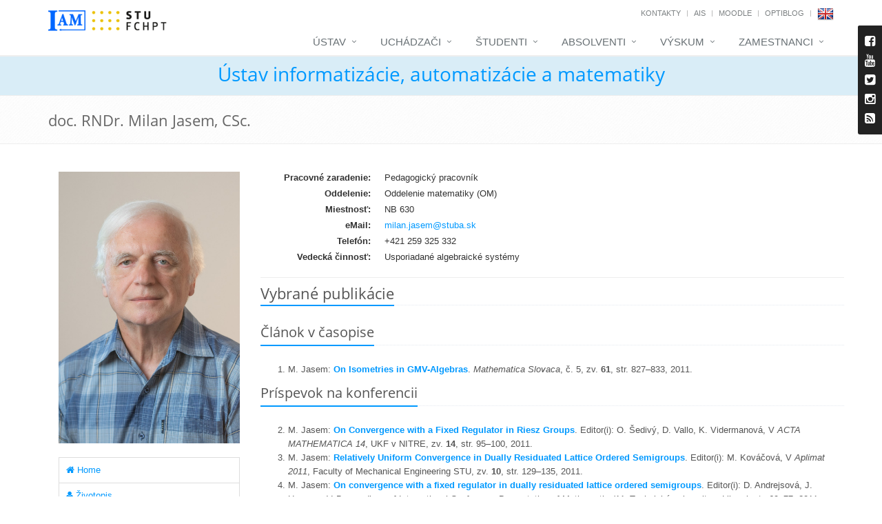

--- FILE ---
content_type: text/html; charset=UTF-8
request_url: https://www.uiam.sk/?show_id=3&person_id=401154&show_sel_pub=all
body_size: 7069
content:
<!DOCTYPE html>
<!--[if IE 8]> <html lang="sk" class="ie8"> <![endif]-->
<!--[if IE 9]> <html lang="sk" class="ie9"> <![endif]-->
<!--[if !IE]><!--> <html lang="sk"> <!--<![endif]-->
<head>
	<title>Ústav informatizácie, automatizácie a matematiky</title>

	
	<!-- Meta -->
	<meta charset="utf-8">
	<meta name="viewport" content="width=device-width, initial-scale=1.0">
	<meta name="description" content="">
	<meta name="author" content="">

	<!-- Favicon -->
	<link rel="shortcut icon" href="favicon.ico">

	<!-- Web Fonts -->
	<link rel="stylesheet" type="text/css" href="assets/css/font.css">

	<!-- CSS Global Compulsory -->
	<link rel="stylesheet" href="assets/plugins/bootstrap/css/bootstrap.min.css">
	<link rel="stylesheet" href="assets/plugins/bootstrap/css/bootstrap-dialog.min.css">
	<link rel="stylesheet" href="assets/css/style.css">

	<!-- CSS Header and Footer -->
	<link rel="stylesheet" href="assets/css/headers/header-default.css">
	<link rel="stylesheet" href="assets/css/footers/footer-v1.css">

	<!-- CSS Implementing Plugins -->
	<link rel="stylesheet" href="assets/plugins/animate.css">
	<link rel="stylesheet" href="assets/plugins/line-icons/line-icons.css">
	<link rel="stylesheet" href="assets/plugins/font-awesome/css/font-awesome.min.css">

	<link rel="stylesheet" href="assets/plugins/cube-portfolio/cubeportfolio/css/cubeportfolio.min.css">
	<link rel="stylesheet" href="assets/plugins/cube-portfolio/cubeportfolio/custom/custom-cubeportfolio.css">

	<link rel="stylesheet" href="assets/plugins/fancybox/source/jquery.fancybox.css">
	<link rel="stylesheet" href="assets/plugins/owl-carousel/owl-carousel/owl.carousel.css">
	<link rel="stylesheet" href="assets/plugins/revolution-slider/rs-plugin/css/settings.css" type="text/css" media="screen">
	<link rel="stylesheet" href="assets/plugins/layer-slider/layerslider/css/layerslider.css">

	<link rel="stylesheet" href="assets/plugins/sky-forms-pro/skyforms/css/sky-forms.css">
	<link rel="stylesheet" href="assets/plugins/sky-forms-pro/skyforms/custom/custom-sky-forms.css">
	<!--[if lt IE 9]><link rel="stylesheet" href="assets/plugins/sky-forms-pro/skyforms/css/sky-forms-ie8.css"><![endif]-->
	<!--[if lt IE 9]><link rel="stylesheet" href="assets/plugins/revolution-slider/rs-plugin/css/settings-ie8.css" type="text/css" media="screen"><![endif]-->

	<!-- CSS Page Style -->
	<link rel="stylesheet" href="assets/css/pages/shortcode_timeline1.css">
	<link rel="stylesheet" href="assets/css/pages/shortcode_timeline2.css">
	<link rel="stylesheet" href="assets/css/pages/page_log_reg_v1.css">
	<link rel="stylesheet" href="assets/css/pages/page_one.css">

	<!-- CSS Theme -->
	<link rel="stylesheet" href="assets/css/theme-colors/default.css" id="style_color">
	<link rel="stylesheet" href="assets/css/theme-skins/dark.css">

	<!-- CSS CCA DataTables -->
	<link rel="stylesheet" href="assets/css/datatables/jquery.dataTables.min.css">
	<link rel="stylesheet" href="assets/css/datatables/buttons.dataTables.min.css">	
	
	<!-- CSS CCA DataTimePicker -->
	<link rel="stylesheet" href="assets/css/datetimepicker/bootstrap-datetimepicker.min.css">

	<!-- CSS Customization -->
	<link rel="stylesheet" href="assets/css/summernote/summernote.css">
	<link rel="stylesheet" href="assets/css/cca.css">	
	<link rel="stylesheet" href="assets/css/custom.css">

	<!-- JS Global Compulsory -->
	<script type="text/javascript" src="assets/plugins/jquery/jquery.min.js"></script>
	<script type="text/javascript" src="assets/plugins/jquery/jquery-migrate.min.js"></script>
	<script type="text/javascript" src="assets/plugins/bootstrap/js/bootstrap.min.js"></script>
	<script type="text/javascript" src="assets/plugins/bootstrap/js/bootstrap-dialog.min.js"></script>	

</head>

<body>
<input type="hidden" id="languageForJavascript" value="sk">
	<div class="wrapper page-option-v1">
		<!--=== Header ===-->
		<div class="header">
			<div class="container">
				<!-- Logo -->
				<div class="logo">
				<a href="index.php"><img src="assets/img/blue_white.png" alt="Logo UIAM" class="cca-logo-uiam-fchpt"></a>
				<a  href="https://www.fchpt.stuba.sk" target="_blank"><img src="assets/img/logo_fchpt.png" alt="Logo FCHPT" class="cca-logo-uiam-fchpt"></a>
				</div>
				<!-- End Logo -->
				<!-- Topbar -->
				<div class="topbar">
					<ul class="loginbar pull-right">
						<li><a href="index.php?show_id=1">Kontakty</a></li>
						<li class="topbar-devider"></li>
						<li><a target="_blank" href="https://is.stuba.sk/">AIS</a></li>
						<li class="topbar-devider"></li>
						<li><a target="_blank" href="https://elearn.uiam.sk">Moodle</a></li>
						<!--<li class="topbar-devider"></li>
						<li><a target="_blank" href="https://weblab.chtf.stuba.sk/">WeblabDeusto</a></li>-->
						<li class="topbar-devider"></li>
						<li><a target="_blank" href="https://blog.uiam.sk/">OptiBlog</a></li>
						<li class="topbar-devider"></li>
						<li class="hoverSelector"><a href="?show_id=3&amp;person_id=401154&amp;show_sel_pub=all&amp;lang=en"><img src="assets/img/en.png"></a></li>
						<!--<li class="topbar-devider"></li>
						<li><a href="https://www.uiam.sk/index.php?menu=0&amp;edit_id=1">Prihlásiť</a></li>-->
					</ul>
				</div>
				<!-- End Topbar -->

				<!-- Toggle get grouped for better mobile display -->
				<button type="button" class="navbar-toggle" data-toggle="collapse" data-target=".navbar-responsive-collapse">
					<span class="sr-only">Toggle navigation</span>
					<span class="fa fa-bars"></span>
				</button>
				<!-- End Toggle -->
			</div><!--/end container-->

			<!-- Collect the nav links, forms, and other content for toggling -->
			<div class="collapse navbar-collapse mega-menu navbar-responsive-collapse">
				<div class="container">
					<ul class="nav navbar-nav">
												<!-- Institute -->
						<li class="dropdown">
							<a href="javascript:void(0);" class="dropdown-toggle" data-toggle="dropdown">
								Ústav							</a>
							<ul class="dropdown-menu">
								<li class="dropdown-submenu">
									<a href="index.php?menu=2&amp;page_id=7">Ústav informatizácie, automatizácie a matematiky&nbsp;</a>									<ul class="dropdown-menu">
										<li><a href="index.php?menu=2&amp;show_id=2">Ľudia</a></li>										<li><a href="index.php?menu=2&amp;page_id=8">História</a></li>									</ul>
								</li>
								<li class="dropdown-submenu">
									<a href="index.php?menu=2&amp;page_id=9">Oddelenie informatizácie a riadenia procesov&nbsp;</a>									<ul class="dropdown-menu">
										<li><a href="index.php?menu=2&amp;show_id=2&amp;dep_id=047220">Ľudia</a></li>										<li><a href="index.php?menu=2&amp;page_id=11">História</a></li>										<li><a href="index.php?menu=2&amp;show_id=11&amp;dep=4220">Výročné správy</a></li>										<li><a href="index.php?menu=2&amp;page_id=30">Vývoj softvéru</a></li>										<li><a href="index.php?menu=2&amp;page_id=21">Open source a my</a></li>									</ul>
								</li>
								<li class="dropdown-submenu">
									<a href="index.php?menu=2&amp;page_id=10">Oddelenie matematiky</a>									<ul class="dropdown-menu">
										<li><a href="index.php?menu=2&amp;show_id=2&amp;dep_id=047270">Ľudia</a></li>										<li><a href="index.php?menu=2&amp;page_id=12">História</a></li>										<li><a href="index.php?menu=2&amp;show_id=11&amp;dep=4270">Výročné správy</a></li>									</ul>
								</li>
								<li><a href="index.php?archive=1&type=5">IAM v&nbsp;médiách</a></li>								<li><a href="index.php?menu=2&amp;page_id=13">Ako nás nájsť</a></li>								<li><a href="spgm/" target="_blank">Fotogaléria</a></li>								<li><a href="index.php?menu=2&amp;show_id=26">Plán budovy FCHPT</a></li>							</ul>
						</li>
						<!-- End Institute -->

						<!-- Applicants -->
						<li class="dropdown">
							<a href="index.php?menu=6&amp;page_id=2" class="dropdown-toggle" data-toggle="dropdown">
								Uchádzači							</a>
							<ul class="dropdown-menu">
								<li><a href="index.php?menu=6&amp;page_id=2">Štúdium na ÚIAM</a></li>								<li><a href="index.php?menu=6&page_id=54">Bakalárske štúdium</a></li>								<li><a href="index.php?menu=6&page_id=55">Inžinierske štúdium</a></li>								<li><a href="index.php?menu=6&amp;page_id=27">Doktorandské štúdium</a></li>	
							</ul>
						</li>
						<!-- End Applicants -->

						<!-- Students -->
						<li class="dropdown">
							<a href="javascript:void(0);" class="dropdown-toggle" data-toggle="dropdown">
								Študenti							</a>
							<ul class="dropdown-menu">
								<li><a href="index.php?menu=1&amp;show_id=9&amp;timetable_class=-1">Rozvrh hodín</a></li>								<li class="dropdown-submenu">
									<a href="index.php?menu=1&amp;show_id=10">Prehľad predmetov</a>									<ul class="dropdown-menu">
										<!--<li><a href="index.php?menu=1&amp;type=1&amp;program=2365&amp;show_id=10">Bakalárske štúdium</a></li>										<li><a href="index.php?menu=1&amp;type=2&amp;program=113&amp;show_id=10">Inžinierske štúdium</a></li>-->
										<li><a href="index.php?menu=1&amp;type=1&amp;program=2365&amp;show_id=10">Bakalárske štúdium (B-RP)</a></li>										<li><a href="index.php?menu=1&amp;type=1&amp;program=2368&amp;show_id=10">Bakalárske štúdium (B-RP4)</a></li>										<li><a href="index.php?menu=1&amp;type=2&amp;program=113&amp;show_id=10">Inžinierske štúdium (I-AICHP)</a></li>										<li><a href="index.php?menu=1&amp;type=2&amp;program=2525&amp;show_id=10">Inžinierske štúdium (I-KybCHPT)</a></li>										<li><a href="index.php?menu=1&amp;type=3&amp;program=144&amp;show_id=10">Doktorandské štúdium (D-RP)</a></li>									</ul>
								</li>
								<li><a href="index.php?menu=1&amp;show_id=24">Študentský kalendár</a></li>								<li><a href="index.php?menu=1&amp;show_id=25">Kalendár miestností</a></li>								<li><a href="index.php?menu=1&amp;page_id=50">Záverečné práce</a></li>								<li><a href="index.php?menu=1&amp;show_id=14">Semestrálne projekty</a></li>								<li><a href="index.php?menu=1&amp;page_id=37">Youtube videá</a></li>								<li><a href="index.php?menu=1&amp;show_id=30">Ankety</a></li>							</ul>
						</li>
						<!-- End Students -->

						<!-- Graduates -->
						<li class="dropdown">
							<a href="javascript:void(0);" class="dropdown-toggle" data-toggle="dropdown">
								Absolventi							</a>
							<ul class="dropdown-menu">
								<li><a href="index.php?menu=4&amp;show_id=19">Zoznam absolventov</a></li>								<li><a href="index.php?menu=4&amp;show_id=20">Zoznam absolventov DrŠ</a></li>								<li><a href="index.php?menu=1&amp;page_id=56">Pochvalné uznanie</a></li>							</ul>
						</li>
						<!-- End Graduates -->	

						<!-- Research -->
						<li class="dropdown">
							<a href="javascript:void(0);" class="dropdown-toggle" data-toggle="dropdown">
								Výskum							</a>
							<ul class="dropdown-menu">
								<li><a href="index.php?menu=3&amp;show_id=6">Oblasti výskumu</a></li>								<li><a href="index.php?menu=3&amp;show_id=5">Projekty</a></li>								<li><a href="index.php?menu=3&amp;page_id=22">Laboratóriá</a></li>								<li><a href="index.php?menu=3&amp;show_id=4">Publikácie</a></li>								<li><a href="index.php?menu=3&amp;page_id=14">Spolupráca</a></li>							</ul>
						</li>
						<!-- End Research -->			

							
						<!-- Staff -->
						<li class="dropdown">
							<a href="javascript:void(0);" class="dropdown-toggle" data-toggle="dropdown">
								Zamestnanci							</a>
							<ul class="dropdown-menu">
								<li><a target="_blank" href="index.php?menu=5&page_id=18">Informácie pre zamestnancov</a></li>
								<li><a target="_blank" href="https://webmail.stuba.sk/">Webmail</a></li>
								<li><a target="_blank" href="https://www.jedalen.stuba.sk/">Jedáleň</a></li>
								<li><a target="_blank" href="index.php?menu=5&show_id=28">Knižnica</a></li>
								<li><a target="_blank" href="https://www.uiam.sk/intranet/pmwiki/">Intranet</a></li>
								<li><a target="_blank" href="https://test.is.stuba.sk/">AIS (testovanie)</a></li>
								<li><a target="_blank" href="https://apps.webofknowledge.com/">Web of Science</a></li>
								<li><a href="https://www.uiam.sk/index.php?menu=0&amp;edit_id=1">Prihlásiť</a></li>
							</ul>
						</li>
						<!-- End Staff -->	
						
						<!-- Search Block -->
						<!--<li>
							<i class="search fa fa-search search-btn"></i>
							<div class="search-open">
								<div class="input-group animated fadeInDown">
									<input type="text" class="form-control" placeholder="Search">
									<span class="input-group-btn">
										<button class="btn-u" type="button">Go</button>
									</span>
								</div>
							</div>
						</li>-->
						<!-- End Search Block -->
					</ul>
				</div><!--/end container-->
			</div><!--/navbar-collapse-->
		</div>
		<!--=== End Header ===-->

			<!--=== CCA Breadcrumbs ===-->
		<div class="cca-breadcrumbs-uiam">
			<div class="container">
				<h1 class="text-center"><a href="index.php">Ústav informatizácie, automatizácie a matematiky</a></h1>
			</div><!--/container-->
		</div><!--/breadcrumbs-->
		<!--=== End CCA Breadcrumbs ===-->
	
	<!--=== Breadcrumbs ===-->
		<div class="breadcrumbs">
			<div class="container">
				<h1 class="pull-left">doc. RNDr. Milan Jasem, CSc.</h1>
				<ul class="pull-right breadcrumb">
				
				</ul>
			</div><!--/container-->
		</div><!--/breadcrumbs-->
		<!--=== End Breadcrumbs ===-->

		<!--=== Content ===-->
		<div class="container content height-500">
<!--=== Profile ===-->
<div class="container content profile">
<div class="row">
<!--Left Sidebar-->
<div class="col-md-3 md-margin-bottom-40">
<img class="img-responsive profile-img margin-bottom-20" src="/assets/img/persons/jasem.jpg" alt="">
<ul class="list-group sidebar-nav-v1 margin-bottom-40" id="sidebar-nav-1">
<li class="list-group-item"><a href="?show_id=3&amp;person_id=401154"><i class="fa fa-home"></i> Home</a></li>
<li class="list-group-item"><a href="?show_id=3&amp;person_id=401154&amp;show_cv=1"><i class="fa fa-user"></i> Životopis</a></li>
<li class="list-group-item active"><a href="?show_id=3&amp;person_id=401154&amp;show_pub=all"><i class="fa fa-book"></i> Publikácie</a></li>
<li class="list-group-item"><a href="?show_id=3&amp;person_id=401154&amp;show_citation=all"><i class="fa fa-list-alt"></i> Citácie</a></li>
<li class="list-group-item"><a href="?show_id=3&amp;person_id=401154&amp;show_timetable=all"><i class="fa fa-calendar"></i> Rozvrh hodín</a></li>
<li class="list-group-item"><a href="?show_id=3&amp;person_id=401154&amp;show_course=all"><i class="fa fa-comments"></i> Pedagogická činnosť</a></li>
<li class="list-group-item"><a href="?show_id=3&amp;person_id=401154&amp;show_thesis=4"><i class="fa fa-graduation-cap"></i> Semestrálne projekty</a></li>
</ul>
</div>
<!--End Left Sidebar-->
<!-- Profile Content -->
<div class="col-md-9">
<div class="profile-body">
<dl class="dl-horizontal">
<dt class="margin-bottom: 5px;"><strong>Pracovné zaradenie:</strong></dt>
<dd style="margin-bottom: 5px;">Pedagogický pracovník</dd>
<dt class="margin-bottom: 5px;"><strong>Oddelenie:</strong></dt>
<dd style="margin-bottom: 5px;">Oddelenie matematiky (OM)</dd>
<dt class="margin-bottom: 5px;"><strong>Miestnosť:</strong></dt>
<dd style="margin-bottom: 5px;">NB 630</dd>
<dt class="margin-bottom: 5px;"><strong>eMail:</strong></dt>
<dd style="margin-bottom: 5px;"><script type="text/javascript">document.write("<a href='" + "m" + "ai" + "l" + "to:" + "milan.jasem" + "@" + "stuba.sk" + "'>" + "milan.jasem" + "@" + "stuba.sk" + "</a>");</script></dd>
<dt class="margin-bottom: 5px;"><strong>Telefón:</strong></dt>
<dd style="margin-bottom: 5px;">+421 259 325 332</dd>
<dt class="margin-bottom: 5px;"><strong>Vedecká činnosť:</strong></dt>
<dd style="margin-bottom: 5px;">Usporiadané algebraické systémy</dd>
</dl>
<hr>
<div class="headline"><h2>Vybrané publikácie</h2></div>
<div class="headline"><h3>Článok v časopise</h3></div>
<ol start='1'>
<li><a id='id1189'></a>M. Jasem: <b><a href="#" data-toggle="modal" data-target="#bannerformmodal" class="modal-link-publication" id="1189">On Isometries in GMV-Algebras</a></b>. <em>Mathematica Slovaca</em>, č.&nbsp;5, zv. <strong>61</strong>, str.&nbsp;827&ndash;833, 2011. </li>
</ol>
<div class="headline"><h3>Príspevok na konferencii</h3></div>
<ol start='2'>
<li><a id='id1190'></a>M. Jasem: <b><a href="#" data-toggle="modal" data-target="#bannerformmodal" class="modal-link-publication" id="1190">On Convergence with a Fixed Regulator in Riesz Groups</a></b>. Editor(i): O. Šedivý, D. Vallo, K. Vidermanová, V&nbsp;<em>ACTA MATHEMATICA 14</em>, UKF v NITRE, zv. <strong>14</strong>, str.&nbsp;95&ndash;100, 2011. </li>
<li><a id='id1191'></a>M. Jasem: <b><a href="#" data-toggle="modal" data-target="#bannerformmodal" class="modal-link-publication" id="1191">Relatively Uniform Convergence in Dually Residuated Lattice Ordered Semigroups</a></b>. Editor(i): M. Kováčová, V&nbsp;<em>Aplimat 2011</em>, Faculty of Mechanical Engineering STU, zv. <strong>10</strong>, str.&nbsp;129&ndash;135, 2011. </li>
<li><a id='id1195'></a>M. Jasem: <b><a href="#" data-toggle="modal" data-target="#bannerformmodal" class="modal-link-publication" id="1195">On convergence with a fixed regulator in dually residuated lattice ordered semigroups</a></b>. Editor(i): D. Andrejsová, J. Hozman, V&nbsp;<em>Proceedings of International Conference Presentation of Mathematics'11</em>, Technická univerzita v Liberci, str.&nbsp;69&ndash;77, 2011. </li>
</ol>

	<div class="container">
		<div class="modal fade bannerformmodal" tabindex="-1" role="dialog" aria-labelledby="bannerformmodal" aria-hidden="true" id="bannerformmodal">
			<div class="modal-dialog modal-lg">
				<div class="modal-content">
					<div class="modal-header">
						<button type="button" class="close" data-dismiss="modal">&times;</button>
						<h4 class="modal-title">Podrobné informácie o publikácii</h4>
					</div>
					<div class="modal-body" id="modal-body-publication"></div>
					<div class="modal-footer">
						<button type="button" class="btn btn-default" data-dismiss="modal">Close</button>
					</div>
				</div>
			</div>
		</div>
	</div></div>
</div>
<!-- End Profile Content -->
</div>
</div><!--/container-->
<!--=== End Profile ===-->

		</div>
		<!--=== End Content ===-->

			<!--=== Footer Version 1 ===-->
			<div class="footer-v1">
				<div class="footer">
					<div class="container">
						<div class="row">
							<!-- About -->
							<div class="col-md-3 md-margin-bottom-40">
								<a href="index.php"><img id="logo-footer" class="footer-logo" src="assets/img/white_blue.png" height="50" alt=""></a>
								<p>Ústav informatizácie, automatizácie a&nbsp;matematiky vznikol 1.1.2006 spojením Katedry informatizácie a&nbsp;riadenia procesov a&nbsp;Katedry matematiky.</p>
							</div><!--/col-md-3-->
							<!-- End About -->

							<!-- Latest -->
							<div class="col-md-3 md-margin-bottom-40">
								<div class="posts">
									<div class="headline"><h2>Najnovšie príspevky</h2></div>
									<ul class="list-unstyled latest-list">
										<li><a href="?news_id=1270">Študentská vedecká konferencia 2025</a><small>5.12.2025&nbsp;14:43</small></li><li><a href="?news_id=1269">Ceny dekana 2025</a><small>5.12.2025&nbsp;14:34</small></li><li><a href="?news_id=1268">Exkurzia študentov do Actemium</a><small>19.11.2025&nbsp;11:04</small></li>
									</ul>
								</div>
							</div><!--/col-md-3-->
							<!-- End Latest -->

							<!-- Link List -->
							<div class="col-md-3 md-margin-bottom-40">
								<div class="headline"><h2>Zaujímavé odkazy</h2></div>
								<ul class="list-unstyled link-list">
									<li><a target="_blank" href="https://is.stuba.sk/">AIS</a><i class="fa fa-angle-right"></i></li>
									<li><a target="_blank" href="moodle/">Moodle</a><i class="fa fa-angle-right"></i></li>
									<!--<li><a target="_blank" href="https://weblab.chtf.stuba.sk/">WeblabDeusto</a><i class="fa fa-angle-right"></i></li>-->
									<li><a target="_blank" href="~kvasnica/blog/">OptiBlog</a><i class="fa fa-angle-right"></i></li>
									<li><a target="_blank" href="https://www.fchpt.stuba.sk/">FCHPT STU</a><i class="fa fa-angle-right"></i></li>
									<li><a target="_blank" href="https://www.ifac-control.org/">IFAC</a><i class="fa fa-angle-right"></i></li>
								</ul>
							</div><!--/col-md-3-->
							<!-- End Link List -->

							<!-- Address -->
							<div class="col-md-3 map-img md-margin-bottom-40">
								<div class="headline"><h2>Kontakt</h2></div>
								<address class="md-margin-bottom-40">
									FCHPT STU v Bratislave<br>Radlinského 9<br>812 37 Bratislava<br>Tel.: +421 259 325 366<br>Fax: +421 259 325 340<br>Mobil: +421 918 674 366<br>e-mail: <a href='office@uiam.sk'>office@uiam.sk</a><br>6. poschodie, Blok C NB
								</address>
							</div><!--/col-md-3-->
							<!-- End Address -->
						</div>
					</div>
				</div><!--/footer-->

				<div class="copyright">
					<div class="container">
						<div class="row">
							<div class="col-md-6">
								<p>
									2026 &copy; All Rights Reserved. UIAM FCHPT STU | <a href="mailto:webmaster@uiam.sk">webmaster@uiam.sk</a>
								</p>
							</div>

							<!-- Social Links -->
							<div class="col-md-6">
								<ul class="footer-socials list-inline">
									<li>
										<a href="https://www.facebook.com/fchpt.uiam/" class="tooltips" data-toggle="tooltip" data-placement="top" title="" data-original-title="Facebook" target="_blank">
											<i class="fa fa-facebook"></i>
										</a>
									</li>
									<li>
										<a href="https://www.youtube.com/channel/UCxvHWg0CF1sPbD9ADbjXa7w" class="tooltips" data-toggle="tooltip" data-placement="top" title="" data-original-title="Youtube" target="_blank">	
											<i class="fa fa-youtube"></i>
										</a>
									</li>
									<li>
										<a href="https://twitter.com/uiam_sk" class="tooltips" data-toggle="tooltip" data-placement="top" title="" data-original-title="Twitter" target="_blank">	
											<i class="fa fa-twitter"></i>
										</a>
									</li>
									<li>
										<a href="assets/rssNews.php" class="tooltips" data-toggle="tooltip" data-placement="top" title="" data-original-title="RSS" target="_blank">	
											<i class="fa fa-rss"></i>
										</a>
									</li>
								</ul>
							</div>
							<!-- End Social Links -->
						</div>
					</div>
				</div><!--/copyright-->
			</div>
			<!--=== End Footer Version 1 ===-->
		</div><!--/wrapper-->	

		<!--=== Style Switcher ===-->
		<i class="style-switcher-btn hidden-xs"><span class="fa fa-facebook-square" aria-hidden="true"></span><br><span class="fa fa-youtube" aria-hidden="true"></span><br><span class="fa fa-twitter-square" aria-hidden="true"></span></i>
		<div class="style-switcher animated fadeInRight">
			<div class="style-swticher-header">
				<div class="style-switcher-heading">Facebook / Youtube</div>
				<div class="theme-close"><i class="icon-close"></i></div>
			</div>

			<div class="style-swticher-body">

				<div id="fb-root"></div>
				<script type="text/javascript">
				(function(d, s, id) {
					var js, fjs = d.getElementsByTagName(s)[0];
					if (d.getElementById(id)) 
						return;
					js = d.createElement(s); js.id = id;
					js.src = "//connect.facebook.net/sk_SK/all.js#xfbml=1";
					fjs.parentNode.insertBefore(js, fjs);
				}(document, "script", "facebook-jssdk"));</script>

				<div class="fb-like-box" data-href="https://www.facebook.com/pages/%C3%9Astav-informatiz%C3%A1cie-automatiz%C3%A1cie-a-matematiky/278428132170274?ref=ts&amp;fref=ts" data-width="190" data-height="350" data-show-faces="true" data-stream="false" data-header="true">
				</div>
				<hr>
				<div class="style-switcher-heading">
					<i class="fa fa-youtube" aria-hidden="true"></i> <a href="https://www.youtube.com/channel/UCxvHWg0CF1sPbD9ADbjXa7w" target="_blank" style="color: white">Youtube</a>
				</div>
				<div class="style-switcher-heading">
					<i class="fa fa-twitter-square" aria-hidden="true"></i> <a href="https://twitter.com/uiam_sk" target="_blank" style="color: white">Twitter</a>
				</div>
			</div>
		</div><!--/style-switcher-->
		<!--=== End Style Switcher ===-->

		<!--=== Style Switcher ===-->
		<i class="style-switcher-btn hidden-xs"><span class="fa fa-facebook-square" aria-hidden="true"></span><br><span class="fa fa-youtube" aria-hidden="true"></span><br><span class="fa fa-twitter-square" aria-hidden="true"></span><br><span class="fa fa-instagram" aria-hidden="true"></span><br><span class="fa fa-rss-square" aria-hidden="true"></span></i>
		<div class="style-switcher animated fadeInRight">
			<div class="style-swticher-header">
				<div class="style-switcher-heading">Facebook / Youtube</div>
				<div class="theme-close"><i class="icon-close"></i></div>
			</div>

			<div class="style-swticher-body">

				<div id="fb-root"></div>
				<script type="text/javascript">
				(function(d, s, id) {
					var js, fjs = d.getElementsByTagName(s)[0];
					if (d.getElementById(id)) 
						return;
					js = d.createElement(s); js.id = id;
					js.src = "//connect.facebook.net/sk_SK/all.js#xfbml=1";
					fjs.parentNode.insertBefore(js, fjs);
				}(document, "script", "facebook-jssdk"));
				</script>

				<div class="fb-like-box" data-href="https://www.facebook.com/pages/%C3%9Astav-informatiz%C3%A1cie-automatiz%C3%A1cie-a-matematiky/278428132170274?ref=ts&amp;fref=ts" data-width="190" data-height="350" data-show-faces="true" data-stream="false" data-header="true">
				</div>
				<hr>
				<div class="style-switcher-heading">
					<i class="fa fa-facebook" aria-hidden="true"></i> <a href="https://www.facebook.com/fchpt.uiam/" target="_blank" style="color: white">Facebook</a>
				</div>	
				<div class="style-switcher-heading">
					<i class="fa fa-youtube" aria-hidden="true"></i> <a href="https://www.youtube.com/channel/UCxvHWg0CF1sPbD9ADbjXa7w" target="_blank" class="cca-switcher-top">Youtube</a>
				</div>
				<div class="style-switcher-heading">
					<i class="fa fa-twitter-square" aria-hidden="true"></i> <a href="https://twitter.com/uiam_sk" target="_blank" class="cca-switcher-top">Twitter</a>
				</div>
				<div class="style-switcher-heading">
					<i class="fa fa-instagram" aria-hidden="true"></i> <a href="https://www.instagram.com/uiam.sk" target="_blank" class="cca-switcher-top">Instagram</a>
				</div>				
				<div class="style-switcher-heading">
					<i class="fa fa-rss-square" aria-hidden="true"></i> <a href="assets/rssNews.php" target="_blank" class="cca-switcher-top">RSS</a>
				</div>
			</div>
		</div><!--/style-switcher-->
		<!--=== End Style Switcher ===-->	
	
		<!-- JS Implementing Plugins -->
		<script type="text/javascript" src="assets/plugins/back-to-top.js"></script>
		<script type="text/javascript" src="assets/plugins/smoothScroll.js"></script>
		<script type="text/javascript" src="assets/plugins/jquery.parallax.js"></script>
		<script type="text/javascript" src="assets/plugins/fancybox/source/jquery.fancybox.pack.js"></script>
		<script type="text/javascript" src="assets/plugins/owl-carousel/owl-carousel/owl.carousel.js"></script>
		<script type="text/javascript" src="assets/plugins/revolution-slider/rs-plugin/js/jquery.themepunch.tools.min.js"></script>
		<script type="text/javascript" src="assets/plugins/revolution-slider/rs-plugin/js/jquery.themepunch.revolution.min.js"></script>

		<script src="assets/plugins/sky-forms-pro/skyforms/js/jquery.maskedinput.min.js"></script>
		<script src="assets/plugins/sky-forms-pro/skyforms/js/jquery-ui.min.js"></script>
		<script src="assets/plugins/sky-forms-pro/skyforms/js/jquery.validate.min.js"></script>

		<script type="text/javascript" src="assets/plugins/layer-slider/layerslider/js/greensock.js"></script>
		<script type="text/javascript" src="assets/plugins/layer-slider/layerslider/js/layerslider.transitions.js"></script>
		<script type="text/javascript" src="assets/plugins/layer-slider/layerslider/js/layerslider.kreaturamedia.jquery.js"></script>

		<script type="text/javascript" src="assets/plugins/cube-portfolio/cubeportfolio/js/jquery.cubeportfolio.min.js"></script>

		<!-- JS Page Level -->
		<script type="text/javascript" src="assets/js/app.js"></script>
		<script type="text/javascript" src="assets/js/plugins/layer-slider.js"></script>
		<script type="text/javascript" src="assets/js/plugins/fancy-box.js"></script>
		<script type="text/javascript" src="assets/js/plugins/owl-carousel.js"></script>
		<script type="text/javascript" src="assets/js/plugins/owl-recent-works.js"></script>
		<script type="text/javascript" src="assets/js/plugins/revolution-slider.js"></script>
		<script type="text/javascript" src="assets/js/plugins/style-switcher.js"></script>
		<script type="text/javascript" src="assets/js/plugins/form-sliders.js"></script>
		<script type="text/javascript" src="assets/js/plugins/cube-portfolio/cube-portfolio-lightbox.js"></script>
		<script type="text/javascript" src="assets/js/plugins/google-map.js"></script>

		<script type="text/javascript" src="assets/js/plugins/masking.js"></script>
		<script type="text/javascript" src="assets/js/plugins/datepicker.js"></script>
		<script type="text/javascript" src="assets/js/plugins/validation.js"></script>		

		<script type="text/javascript" src="assets/js/forms/reg.js"></script>
		<script type="text/javascript" src="assets/js/forms/login.js"></script>
		<script type="text/javascript" src="assets/js/forms/contact.js"></script>
		<script type="text/javascript" src="assets/js/forms/comment.js"></script>
		
		<script type="text/javascript">
			jQuery(document).ready(function() {
				App.init();
				App.initParallaxBg();
				LayerSlider.initLayerSlider();
				FancyBox.initFancybox();
				OwlCarousel.initOwlCarousel();
				Masking.initMasking();
				Datepicker.initDatepicker();
				Validation.initValidation();
				StyleSwitcher.initStyleSwitcher();
				RevolutionSlider.initRSfullWidth();
				OwlRecentWorks.initOwlRecentWorksV2();
				FormSliders.initFormSliders();
			});

			// Google Map
			function initMap() {
				GoogleMap.initGoogleMap();
				GoogleMap.initPanorama1();
				GoogleMap.initPanorama2();
			}
		</script>
		<script type="text/javascript">
			$(".cca-job").click(function() { 
				$("#uiam-job").css("display","block")
			});
			$(".cca-nojob").click(function() { 
				$("#uiam-job").css("display","none")
			});
		</script>	

		<!-- JS CCA DataTables -->
		<script type="text/javascript" src="assets/js/datatables/jquery.dataTables.min.js"></script>
		<script type="text/javascript" src="assets/js/datatables/dataTables.buttons.min.js"></script>
		<script type="text/javascript" src="assets/js/datatables/buttons.flash.min.js"></script>
		<script type="text/javascript" src="assets/js/datatables/jszip.min.js"></script>
		<script type="text/javascript" src="assets/js/datatables/pdfmake.min.js"></script>
		<script type="text/javascript" src="assets/js/datatables/vfs_fonts.js"></script>
		<script type="text/javascript" src="assets/js/datatables/buttons.html5.min.js"></script>
		<script type="text/javascript" src="assets/js/datatables/buttons.print.min.js"></script>

		<!-- JS CCA DateTimePicker -->
		<script type="text/javascript" src="assets/js/datetimepicker/moment-with-locales.js"></script>
		<script type="text/javascript" src="assets/js/datetimepicker/bootstrap-datetimepicker.min.js"></script>

		<!-- JS Customization -->
		<script type="text/javascript" src="assets/js/summernote/summernote.js"></script>
		<script type="text/javascript" src="assets/js/jquery.blockUI.js"></script>
		<script type="text/javascript" src="assets/js/jquery.redirect.js"></script>
		<script type="text/javascript" src="assets/js/custom.js"></script>
		<script type="text/javascript" src="assets/js/custom_floor.js"></script>

<!--[if lt IE 9]>
	<script src="assets/plugins/respond.js"></script>
	<script src="assets/plugins/html5shiv.js"></script>
	<script src="assets/plugins/placeholder-IE-fixes.js"></script>
<![endif]-->

<!-- Google Analytics -->
<script>
(function(i,s,o,g,r,a,m){i["GoogleAnalyticsObject"]=r;i[r]=i[r]||function(){
(i[r].q=i[r].q||[]).push(arguments)},i[r].l=1*new Date();a=s.createElement(o),
m=s.getElementsByTagName(o)[0];a.async=1;a.src=g;m.parentNode.insertBefore(a,m)
})(window,document,"script","https://www.google-analytics.com/analytics.js","ga");

ga("create", "UA-4154578-2", "stuba.sk");
ga("send", "pageview");
</script>
<!-- End Google Analytics -->

</body>
</html>

--- FILE ---
content_type: text/css
request_url: https://www.uiam.sk/assets/css/pages/shortcode_timeline1.css
body_size: 1150
content:
/*Timeline v1
------------------------------------*/
.timeline-v1 {
	padding: 20px 0;
	list-style: none;
	position: relative;
}

.timeline-v1:before {
	top: 0;
	bottom: 0;
	position: absolute;
	content: " ";
	width: 3px;
	background-color: #eee;
	left: 50%;
	margin-left: -1.5px;
}

.timeline-v1 > li {
	margin-bottom: 40px;
	position: relative;
	width: 50%;
	float: left;
	clear: left;
}

.timeline-v1 > li:before,
.timeline-v1 > li:after {
	content: " ";
	display: table;
}

.timeline-v1 > li:after {
	clear: both;
}

.timeline-v1 > li:before,
.timeline-v1 > li:after {
	content: " ";
	display: table;
}

.timeline-v1 > li:after {
	clear: both;
}

.timeline-v1 > li > .timeline-panel {
	width: 94%;
	float: left;
	border: 1px solid #d4d4d4;
	/*border-radius: 2px;*/
	/*padding: 20px;*/
	position: relative;
}

.timeline-v1 > li > .timeline-panel:before {
	position: absolute;
	top: 26px;
	right: -15px;
	display: inline-block;
	border-top: 15px solid transparent;
	border-left: 15px solid #ccc;
	border-right: 0 solid #ccc;
	border-bottom: 15px solid transparent;
	content: " ";
}

.timeline-v1 > li > .timeline-panel:after {
	position: absolute;
	top: 27px;
	right: -14px;
	display: inline-block;
	border-top: 14px solid transparent;
	border-left: 14px solid #fff;
	border-right: 0 solid #fff;
	border-bottom: 14px solid transparent;
	content: " ";
}

.timeline-v1 > li > .timeline-badge {
	color: #ccc;
	width: 24px;
	height: 24px;
	line-height: 50px;
	font-size: 1.4em;
	cursor: pointer;
	text-align: center;
	position: absolute;
	top: 19px;
	right: -12px;
	/*background-color: #999999;*/
	z-index: 9;
	/*
	border-top-right-radius: 50%;
	border-top-left-radius: 50%;
	border-bottom-right-radius: 50%;
	border-bottom-left-radius: 50%;
	*/
}

.timeline-v1 > li > .timeline-badge i:hover {
	color: #72c02c;
}

.timeline-v1 > li.timeline-inverted > .timeline-panel {
	float: right;
}
.timeline-v1 > li.timeline-inverted > .timeline-panel:before {
	border-left-width: 0;
	border-right-width: 15px;
	left: -15px;
	right: auto;
}
.timeline-v1 > li.timeline-inverted > .timeline-panel:after {
	border-left-width: 0;
	border-right-width: 14px;
	left: -14px;
	right: auto;
}

.timeline-v1 > li > .timeline-panel .timeline-heading {
	padding: 5px;
}

.timeline-v1 > li > .timeline-panel .timeline-heading img {
	width: 100%;
}

.timeline-v1 .timeline-body {
    padding: 12px;
    /*margin-bottom: 20px;*/
}

.timeline-v1 .timeline-footer{
    padding: 7px 12px;
    overflow: hidden;
    border-top: 1px solid #ccc;
}

.timeline-v1 .timeline-footer .blog-info {
	float: left;
}

.timeline-v1 .timeline-footer .blog-info i {
	color: #777;
}

.timeline-v1 .timeline-footer .likes {
	float: right;
}
.timeline-v1 .timeline-footer .likes i {
	margin-right: 2px;
	color: #777;
}

.timeline-v1 .timeline-footer .likes:hover {
	text-decoration: none;
	color: inherit;
}

.timeline-v1 .timeline-footer .likes:hover i {
	color: #72c02c;
}

.timeline-v1 > li.timeline-inverted{
	float: right; 
	clear: right;
	margin-bottom: 40px;
}

.timeline-v1 > li:nth-child(2){
  	margin-top: 60px;
}

.timeline-v1 > li.timeline-inverted > .timeline-badge{
  	left: -12px;
}

@media (max-width: 992px) {
	.timeline-v1 > li > .timeline-panel:before {
		top: 31px;
		right: -11px;
		border-top: 11px solid transparent;
		border-left: 11px solid #ccc;
		border-bottom: 11px solid transparent;
	}

	.timeline-v1 > li > .timeline-panel:after {
		top: 32px;
		right: -10px;
		border-top: 10px solid transparent;
		border-left: 10px solid #fff;
		border-bottom: 10px solid transparent;
	}
	.timeline-v1 > li.timeline-inverted > .timeline-panel:before {
		border-right-width: 11px;
		left: -11px;
	}
	.timeline-v1 > li.timeline-inverted > .timeline-panel:after {
		border-right-width: 10px;
		left: -10px;
	}

}

@media (max-width: 767px) {
    ul.timeline-v1:before {
        left: 40px;
    }

    ul.timeline-v1 > li {
      margin-bottom: 20px;
      position: relative;
      width:100%;
      float: left;
      clear: left;
    }
    ul.timeline-v1 > li > .timeline-panel {
        width: calc(100% - 70px);
        width: -moz-calc(100% - 70px);
        width: -webkit-calc(100% - 70px);
    }

    ul.timeline-v1 > li > .timeline-badge {
        left: 28px;
        margin-left: 0;
        top: 16px;
    }

    ul.timeline-v1 > li > .timeline-panel {
        float: right;
    }

    ul.timeline-v1 > li > .timeline-panel:before {
    	top: 27px;
		right: -12px;
		border-top: 12px solid transparent;
		border-left: 12px solid #ccc;
		border-bottom: 12px solid transparent;
	}

	ul.timeline-v1 > li > .timeline-panel:after {
		top: 28px;
		right: -11px;
		border-top: 11px solid transparent;
		border-left: 11px solid #fff;
		border-bottom: 11px solid transparent;
	}

    ul.timeline-v1 > li > .timeline-panel:before {
        border-left-width: 0;
        border-right-width: 12px;
        left: -12px;
        right: auto;
    }

    ul.timeline-v1 > li > .timeline-panel:after {
        border-left-width: 0;
        border-right-width: 11px;
        left: -11px;
        right: auto;
    }
    
	.timeline-v1 > li.timeline-inverted{
		float: left; 
		clear: left;
		margin-top: 30px;
		margin-bottom: 30px;
	}

	.timeline-v1 > li.timeline-inverted > .timeline-badge{
		left: 28px;
	}
}

--- FILE ---
content_type: text/css
request_url: https://www.uiam.sk/assets/css/blocks.css
body_size: 21908
content:
/*
 * Template Name: Unify - Responsive Bootstrap Template
 * Description: Business, Corporate, Portfolio, E-commerce, Blog and One Page Template.
 * Version: 1.9.2
 * Author: @htmlstream
 * Website: http://htmlstream.com
*/

/*[-----*** TABLE OF CONTENT ***-----]

1. Promo Blocks
2. Breadcrumbs
  2.1 - Breadcrumbs v1
  2.2 - Breadcrumbs v2
  2.3 - Breadcrumbs v3
3. Image Hover Effects
4. Block Grid
  4.1 - Block Grid v1
  4.2 - Block Grid v2
5. Services Box v1
6. Service Block
  6.1 - Service Block v1
  6.2 - Service Block v2
  6.3 - Service Block v3
  6.4 - Service Block v4
  6.5 - Service Block v5
  6.6 - Service Block v6
  6.7 - Service Block v7
  6.8 - Service Block v8
  6.# - Colored Content Boxes
  6.# - Funny Boxes
7. Process
8. Team
	8.1 - Team v1
	8.2 - Team v2
	8.3 - Team v3
	8.4 - Team v4
	8.5 - Team v5
	8.6 - Team v6
	8.7 - Team v7
9. Call To Action
  9.1 - Call To Action v1
  9.2 - Call To Action v2
10. Portfolio Box
  10.1 - Portfolio Box v1
11. Portfolio Boxes
	11.1 Portfolio Box v1
	11.2 Portfolio Box v2
12. Thumbnail
13. Image Backgrounds
  13.1 - Image Backgrounds v1
  13.2 - Image Backgrounds v2
14. Parallax Quote
15. Parallax Team
16. Parallax Counter
  16.1 - Parallax Counter v1
  16.2 - Parallax Counter v2
  16.3 - Parallax Counter v3
  16.4 - Parallax Counter v4
17. Flat Background Block
18. Flat Testimonials
19. Testimonials
  19.1 - Testimonials v4
  19.2 - Testimonials v5
  19.3 - Testimonials v6
  19.4 - Other Testimonials
  19.5 - Other Testimonials 1
20. Featured Blog
21. Blog Comments
22. Quote
	22.1 - Quote v2
23. Team Social
24. Box Shadows
25. Interactive Slider
  25.1 - Interactive Slider v1
  25.2 - Interactive Slider v2
26. Blog Trending
27. Blog Latest Posts
28. Blog Photostream
29. Newsletter
30. Blog Post Quote
31. Blog Post Author
32. Blog Comments
33. News
  33.1 - News v1
  33.2 - News v2
  33.3 - News v3
34. Blog Grid
35. Blog Thumb
36. Shop Subscribe
37. Parallax Slider (Main)
38. Master Slider
39. Revolution Slider
40. Layer Slider
41. Clients Carousel
42. Pie Chart
43. Counter
44. Back To Top
45. Owl Carousel
	45.1 - Recent Works (Owl Carousel)
	45.2 - Parallax Twitter (Owl Carousel)
	45.3 - Clients Section (Owl Carousel)
	45.4 - Owl Video
46. Bootstrap Carousels
	46.1 - Bootstrap Carousel v1
	46.2 - Bootstrap Carousel v2
47. Tabs
	47.1 - Tab v1
	47.2 - Tab v2
	47.3 - Tab v3
	47.4 - Tab v4
	47.5 - Tab v5
	47.6 - Tab v6
48. Accordions
49. Paginations
50. Pagers
	50.1 - Pagers Default
	50.2 - Pagers v2
	50.3 - Pagers v3
	50.4 - Pagers v4
51. Sidebar Menu
	51.1 - Sidebar Menu v1
52. Content Boxes
	52.1 - Content Boxes v1
	52.2 - Content Boxes v2
	52.3 - Content Boxes v3
	52.4 - Content Boxes v4
	52.5 - Content Boxes v5
	52.6 - Content Boxes v6
53. Tagline Boxes
	53.1 - Tagline Boxes v1
	53.2 - Tagline Boxes v2
	53.3 - Tagline Boxes v3
	53.4 - Tagline Boxes v4
	53.5 - Tagline Boxes v5
	53.6 - Tagline Boxes v6
	53.7 - Tagline Boxes v6
54. Tags
	54.1 - Tags v1
	54.2 - Tags v2
	54.3 - Tags v3
	54.4 - Tags v4

##. Main Page Styles

-------------------------------------------------------------*/

/*--------------------------------------------------
	[1. Promo Blocks]
----------------------------------------------------*/
/*Promo Background Images*/
.promo-bg-pattern-v1-dark {
  background: url(../img/patterns/5.png) repeat;
}

.promo-bg-pattern-v1-light {
  background: url(../img/patterns/16.png) repeat;
}

/*Promo Background Images*/
.promo-bg-img-v1 {
  background: url(../img/bg/img1.jpg) no-repeat;
  background-size: cover;
}
.promo-bg-img-v2 {
  background: url(../img/bg/img5.jpg) no-repeat;
  background-size: cover;
}
.promo-bg-img-v3 {
  background: url(../img/bg/img10.jpg) no-repeat;
  background-size: cover;
}
.promo-bg-img-v4 {
  background: url(../img/bg/img11.jpg) no-repeat;
  background-size: cover;
}
.promo-bg-img-v5 {
  background: url(../img/bg/img6.jpg) no-repeat;
  background-size: cover;
}

/*Promo Background Fixed*/
.promo-bg-fixed {
  background-attachment: fixed;
}

/*Promo Texts v1*/
.promo-text-v1 {
  padding: 3px 0;
  font-size: 20px;
  font-weight: 600;
  display: inline-block;
  border-bottom: solid 2px #fff;
}

.promo-text-v1.color-dark {
  border-color: #555;
}

/*Promo Texts v2*/
.promo-text-v2 {
  font-size: 55px;
  font-weight: 600;
  line-height: 63px;
}

/*Promo Video Icon*/
.promo-video-icon-wrap {
  width: 64px;
  height: 64px;
  font-size: 18px;
  line-height: 70px;
  display: inline-block;
  transition: all .3s ease-in-out;
}

.promo-video-icon-wrap:hover {
  color: #333;
  text-decoration: none;
}

.promo-video-icon-wrap.color-light {
  color: #333;
  background: rgba(255,255,255,1);
}
.promo-video-icon-wrap.color-light:hover {
  background: rgba(255,255,255,.9);
}

.promo-video-icon-wrap.color-dark {
  color: #fff;
  background: rgba(0,0,0,.8);
}
.promo-video-icon-wrap.color-dark:hover {
  color: #fff;
  background: rgba(0,0,0,.9);
}

.promo-video-icon {
  left: 3px;
  position: relative;
}

/*--------------------------------------------------
	[2. Breadcrumbs]
----------------------------------------------------*/
/*Default Breadcrumbs*/
.breadcrumbs {
  overflow: hidden;
  padding: 10px 0 6px;
  border-bottom: solid 1px #eee;
  background: url(../img/patterns/breadcrumbs.png) repeat;
}

.video-business-img1 {
  background: url(../video/youtube-business/video-business-img1.jpg) no-repeat center;
  background-size: cover; /*Scales the background image to be as large as possible*/
}

.breadcrumbs h1 {
  color: #666;
  font-size: 22px;
  margin-top: 8px;
}

.breadcrumb {
  top: 10px;
  z-index: 1;
  padding-right: 0;
  background: none;
  position: relative;
}
.breadcrumb a {
  color: #777;
}
.breadcrumb li.active,
.breadcrumb li a:hover {
  color: #0099ff;
  text-decoration: none;
}

@media (max-width: 550px) {
  .breadcrumbs h1.pull-left,
  .breadcrumbs ul.pull-right {
    width: 100%;
    text-align: center;
  }

  .breadcrumbs h1.pull-left {
    margin-bottom: 0;
  }

  .breadcrumbs .breadcrumb {
    top: 0;
    margin-bottom: 10px;
  }
}

/*Breadcrumbs Dark and Light*/
.breadcrumbs.breadcrumbs-dark,
.breadcrumbs.breadcrumbs-light {
  background: #222;
  padding: 30px 0 20px;
  border-bottom: solid 3px #777;
}

.breadcrumbs.breadcrumbs-light {
  background: #f7f7f7;
  border-bottom: 1px solid #eee;
}

.breadcrumbs.breadcrumbs-dark h1,
.breadcrumbs.breadcrumbs-dark a,
.breadcrumbs.breadcrumbs-light h1,
.breadcrumbs.breadcrumbs-light a {
  color: #fff;
  font-weight: 200;
}

.breadcrumbs.breadcrumbs-light h1,
.breadcrumbs.breadcrumbs-light a {
  color: #555;
}

.breadcrumbs.breadcrumbs-dark h1 {
  font-size: 24px;
}

.breadcrumbs.breadcrumbs-light h1 {
  font-size: 26px;
}

/*Breadcrumbs Sizes*/
.breadcrumbs-sm {
  padding: 50px 0;
}
.breadcrumbs-md {
  padding: 100px 0;
}
.breadcrumbs-lg {
  padding: 200px 0;
}

/*Breadcrumbs v1 and v3
------------------------------------*/
.breadcrumbs-v1,
.breadcrumbs-v3 {
	transition: all 0.8s ease-in-out;
}

/*Breadcrumbs v1
------------------------------------*/
.breadcrumbs-v1 {
  padding: 100px 0;
  position: relative;
  background: url(../img/breadcrumbs/img1.jpg) center no-repeat;
  background-size: cover; /*Scales the background image to be as large as possible*/
}

.breadcrumbs-v1:after {
  top: 0;
  left: 0;
  width: 100%;
  height: 100%;
  content: " ";
  position: absolute;
  background: rgba(0,0,0,0.15);
}

.breadcrumbs-v1 span,
.breadcrumbs-v1 h1 {
  color: #fff;
  z-index: 1;
  position: relative;
}

.breadcrumbs-v1 span {
  font-size: 24px;
  font-weight: 200;
  margin-bottom: 5px;
  display: inline-block;
}

.breadcrumbs-v1 h1 {
  font-size: 50px;
  margin-bottom: 0;
  line-height: 55px;
  text-transform: uppercase;
}

@media (max-width: 768px) {
  .breadcrumbs-v1 {
    padding: 50px 0;
  }

  .breadcrumbs-v1 h1 {
    font-size: 40px;
    line-height: 45px;
  }
}

/*Breadcrumbs v2
------------------------------------*/
.breadcrumbs-v2 {
  text-align: center;
  position: relative;
  background: url(../img/bg/11.jpg) no-repeat center;
}

.breadcrumbs-v2-in {
  padding: 80px 0;
  position: relative;
}

.breadcrumbs-v2 h1 {
  color: #fff;
  text-transform: uppercase;
}

.breadcrumb-v2 li a,
.breadcrumb-v2 li.active {
  color: #fff;
}

.breadcrumb-v2 li i {
  color: #fff;
  min-width: 19px;
  padding: 3px 7px;
  margin-right: 5px;
  text-align: center;
  border: 1px solid #fff;
}

/*Breadcrumbs v3
------------------------------------*/
.breadcrumbs-v3 {
  z-index: 1;
  padding: 100px 0;
  position: relative;
}

.breadcrumbs-v3.breadcrumbs-lg {
  padding: 200px 0;
}

.breadcrumbs-v3.img-v1 {
  background: url(../img/breadcrumbs/img1.jpg) no-repeat;
  background-size: cover;
  background-position: center center;
}

.breadcrumbs-v3.img-v2 {
  background: url(../img/breadcrumbs/img2.jpg) no-repeat;
  background-size: cover;
  background-position: center center;
}

.breadcrumbs-v3.img-v3 {
  background: url(../img/breadcrumbs/img3.jpg) no-repeat;
  background-size: cover;
  background-position: center center;
}

.breadcrumbs-v3:after {
  top: 0;
  left: 0;
  z-index: -1;
  width: 100%;
  height: 100%;
  content: " ";
  position: absolute;
  background: rgba(0,0,0,0.2);
}

.breadcrumbs-v3 h1 {
  color: #fff;
  font-size: 40px;
  line-height: 50px;
  text-transform: uppercase;
}

.breadcrumbs-v3 p {
  color: #fff;
  font-size: 24px;
  font-weight: 200;
  margin-bottom: 0;
  text-transform: uppercase;
}

@media (max-width: 992px) {
  .breadcrumbs-v3.breadcrumbs-lg {
    padding: 100px 0;
  }
}

@media (max-width: 768px) {
  .breadcrumbs-v3,
  .breadcrumbs-v3.breadcrumbs-lg {
    padding: 50px 0;
  }

  .breadcrumbs-v3 h1 {
    font-size: 30px;
    line-height: 40px;
  }

  .breadcrumbs-v3 p {
    font-size: 18px;
  }
}

/*--------------------------------------------------
	[3. Image Hover Effects]
----------------------------------------------------*/
/*Image Hover v1*/
.img-hover-v1 span {
  display: block;
  overflow: hidden;
  position: relative;
}

.img-hover-v1 span:after {
  top: 0;
  left: 0;
  width: 100%;
  height: 100%;
  content: " ";
  position: absolute;
}

.img-hover-v1:hover span:after {
  background: rgba(0,0,0,0.3);
}

.img-hover-v1 img,
.img-hover-v2 img,
.img-hover-v1 span:after {
  transition: all 0.5s ease-in-out;
}

.img-hover-v1:hover img {
  -transform: scale(1.1);
}

/*Image Hover v2*/
.img-hover-v2 img {
  filter: grayscale(100%);
  -webkit-filter: grayscale(100%);
}

.img-hover-v2:hover img {
  filter: grayscale(0);
  -webkit-filter: grayscale(0);
}

/*--------------------------------------------------
	[4. Block Grid]
----------------------------------------------------*/
/*Block Grid v1
------------------------------------*/
.block-grid-v1 {
  background: #fff;
  padding: 15px 15px 5px;
  border-bottom: solid 2px #eee;
  transition: all 0.4s ease-in-out;
}

.block-grid-v1:hover {
  border-color: #0099ff;
}

.block-grid-v1 img {
  margin-bottom: 10px;
}

.block-grid-v1 img.block-grid-v1-img {
  width: 35px;
  height: 35px;
  margin-top: 8px;
}

.block-grid-v1.content-boxes-v1 img.pull-left {
  float: inherit !important;
}

.block-grid-v1 h3 a {
  font-size: 22px;
  font-weight: 200;
  margin-right: 10px;
}

.block-grid-v1.content-boxes-v1 h3 {
  margin-bottom: 0;
}

.block-grid-v1.content-boxes-v1 h3 a {
  color: #555;
}

/*Star Vote*/
.block-grid-v1 .star-vote {
  padding: 0;
  margin-bottom: 10px;
  vertical-align: middle;
}

.block-grid-v1 .star-vote li {
  padding: 0;
  font-size: 11px;
  display: inline-block;
}

/*Additional Info*/
.block-grid-v1-add-info {
  margin: 0;
  padding-top: 15px;
  border-top: solid 1px #eee;
}

.block-grid-v1-add-info li {
  padding: 0;
  margin-right: 3px;
  margin-bottom: 10px;
}

.block-grid-v1-add-info li a {
  font-size: 11px;
  padding: 4px 7px;
  text-decoration: none;
  border: solid 2px #eee;
  border-radius: 3px !important;
}

/*Block Grid v2
------------------------------------*/
.block-grid-v2 {
  padding: 0;
}

.block-grid-v2 li {
	list-style: none;
	position: relative;
	-webkit-backface-visibility: hidden; /*For Chrome*/
}

.block-grid-v2-info {
  padding: 15px;
  text-align: center;
  background: #f9f9f9;
  border-bottom: solid 3px #eee;
	transition: all 0.4s ease-in-out;
}

.block-grid-v2 li:hover .block-grid-v2-info {
  border-color: #0099ff;
}

.block-grid-v2-info h3 {
  font-size: 22px;
  font-weight: 200;
  margin-bottom: 10px;
}

.block-grid-v2-info .star-vote li {
  padding: 2px;
  font-size: 16px;
}

/*--------------------------------------------------
	[5. Services Box]
----------------------------------------------------*/
/* Services Box v1
------------------------------------*/
.service-box-v1 .service-block {
  background: #fff;
  padding-top: 30px;
  padding-bottom: 20px;
}

.service-box-v1 p {
  position: relative;
  margin-bottom: 50px;
}

.service-box-v1 p:after {
  content: " ";
  left: 50%;
  height: 1px;
  width: 50px;
  bottom: -15px;
  position: absolute;
  margin-left: -25px;
  background: #0099ff;
}

.service-box-v1 ul {
  padding: 0 40px;
}

.service-box-v1 li {
  margin: 8px 0;
  font-size: 15px;
  padding-top: 8px;
  border-top: dotted 1px #0099ff;
}

.service-box-v1 li:hover {
  color: #0099ff;
}

.service-box-v1 li:first-child {
  padding-top: 0;
  border-top: none;
}

/*--------------------------------------------------
	[6. Service Block ]
----------------------------------------------------*/
/*Service Block v1
------------------------------------*/
.service-block-v1 {
  margin-top: 20px;
  text-align: center;
  position: relative;
  padding: 45px 20px 20px;
  border: 1px solid #f2f2f2;
}

.service-block-v1 i {
  left: 50%;
  top: -30px;
  color: #fff;
  width: 60px;
  height: 60px;
  font-size: 26px;
  line-height: 62px;
  margin-left: -30px;
  text-align: center;
  position: absolute;
  background: #0099ff;
  display: inline-block;
}

.service-block-v1 h3,
.service-block-v1 p {
  margin-bottom: 20px;
}

/*Service Block v2 (used in page_404_error2.html)
------------------------------------*/
.service-block-v2 .service-block-in {
  padding: 20px 30px;
  text-align: center;
  margin-bottom: 15px;
  background: rgba(255,255,255,0.2);
}

.service-block-v2 .service-block-in i {
  font-size: 40px;
}

.service-block-v2 .service-block-in h4 {
  line-height: 25px;
}

.service-block-v2 .service-block-in p {
  margin-bottom: 20px;
}

.service-block-v2 .service-block-in i,
.service-block-v2 .service-block-in h4,
.service-block-v2 .service-block-in p {
  color: #fff;
}

/*Service Block v3 (used in profile pages)
------------------------------------*/
.service-block-v3 {
  padding: 20px;
}

.service-block-v3 i {
  color: #fff;
  float: left;
  font-size: 50px;
  margin: 0 20px 20px 0;
}

.service-block-v3 .service-heading,
.service-block-v3 .service-in small {
  color: #fff;
  opacity: 0.8;
  line-height: 1;
}

.service-block-v3 .service-in h4,
.service-block-v3 .counter {
  color: #fff;
}

.service-block-v3 .service-heading {
  font-size: 16px;
  text-transform: uppercase;
}

.service-block-v3 .counter {
  display: block;
  line-height: 1;
  font-size: 30px;
}

.service-block-v3 .progress {
  margin-bottom: 7px;
}

/*Service Innner*/
.service-block-v3 .service-in small {
  font-size: 16px;
  text-transform: uppercase;
}

.service-block-v3 .service-in h4 {
  font-size: 16px;
  line-height: 0.8;
  margin-bottom: 0;
}

/*Statistics*/
.service-block-v3 .statistics .heading-xs {
  color: #fff;
  opacity: 0.8;
}

.service-block-v3 .statistics small {
  color: #fff;
}

.service-block-v3 .statistics .progress {
  background: #bbb;
}

.service-block-v3 .statistics .progress-bar-light {
  background: #fff;
}

/*Service Block v4
------------------------------------*/
.service-block-v4 {
  position: relative;
  background: #f7f7f7;
}

.service-block-v4:after {
  top: 0;
  width: 0;
  height: 0;
  left: 50%;
  content: '';
  margin-left: -20px;
  position: absolute;
  border-style: solid;
  border-width: 25px 20px 0 20px;
  border-color: #fff transparent transparent transparent;
}

.service-block-v4 .service-desc {
  text-align: center;
}

.service-block-v4 .service-desc i {
  color: #0099ff;
  display: block;
  font-size: 30px;
  margin-bottom: 20px;
}

.service-block-v4 .service-desc h3 {
  font-size: 18px;
  margin-bottom: 15px;
  text-transform: uppercase;
}

/*Service Block v5
------------------------------------*/
.service-block-v5 {
  text-align: center;
  background: #f7f7f7;
}

.service-block-v5 .service-inner {
  padding: 80px 40px;
}

.service-block-v5 .service-inner i {
  margin-bottom: 30px;
}

.service-block-v5 .service-inner span {
  display: block;
  font-size: 18px;
  font-weight: 200;
  margin-bottom: 15px;
  text-transform: uppercase;
}

.service-block-v5 .service-border {
  border-left: 1px solid #eee;
  border-right: 1px solid #eee;
}

@media (max-width: 992px) {
  .service-block-v5 .service-border {
		border-left: none;
		border-right: none;
		border-top: 1px solid #eee;
		border-bottom: 1px solid #eee;
  }
}

/*Service Block v6
------------------------------------*/
.service-block-v6 i {
  float: left;
  margin: 5px 15px 0 0;
}

.service-block-v6 .service-desc {
  overflow: hidden;
}

.service-block-v6 .service-desc h2 {
  font-size: 18px;
  margin: 0 0 10px;
  text-transform: uppercase;
}

.service-block-v6 .service-desc a {
  text-transform: uppercase;
}

/*Service Block v7
------------------------------------*/
.service-block-v7 {
  margin-top: 20px;
  text-align: center;
  position: relative;
  border: 1px solid #ddd;
  padding: 45px 20px 20px;
}

.service-block-v7 i {
  left: 50%;
  top: -25px;
  color: #fff;
  width: 45px;
  height: 45px;
  font-size: 22px;
  line-height: 46px;
  text-align: center;
  position: absolute;
  background: #0099ff;
  margin-left: -22.5px;
  display: inline-block;
}

.service-block-v7 h3,
.service-block-v7 p {
    margin-bottom: 20px;
}

/*Service Block v8
------------------------------------*/
.service-block-v8 {
  padding: 25px;
  background: #fff;
}

.service-block-v8 i {
  color: #555;
  float: left;
  font-size: 22px;
  margin: 5px 25px 0 0;
}

.service-block-v8 .service-block-desc {
  overflow: hidden;
}

.service-block-v8 .service-block-desc h3 {
  font-size: 18px;
  margin: 0 0 30px;
  position: relative;
  text-transform: uppercase;
}

.service-block-v8 .service-block-desc h3:after {
  left: 0;
  top: 40px;
  height: 1px;
  width: 30px;
  content: " ";
  position: absolute;
  background: #0099ff;
}

/*Colored Content Boxes
------------------------------------*/
.service-block {
	padding: 20px 30px;
	text-align: center;
	margin-bottom: 20px;
}

.service-block p,
.service-block h2 {
	color: #fff;
}

.service-block h2 a:hover{
	text-decoration: none;
}

.service-block-light,
.service-block-default {
	background: #fafafa;
	border: solid 1px #eee;
}

.service-block-default:hover {
	box-shadow: 0 0 8px #eee;
}

.service-block-light p,
.service-block-light h2,
.service-block-default p,
.service-block-default h2 {
	color: #555;
}

.service-block-u {
	background: #0099ff;
}
.service-block-blue {
	background: #3498db;
}
.service-block-red {
	background: #e74c3c;
}
.service-block-sea {
	background: #1abc9c;
}
.service-block-grey {
	background: #95a5a6;
}
.service-block-yellow {
	background: #f1c40f;
}
.service-block-orange {
	background: #e67e22;
}
.service-block-green {
	background: #2ecc71;
}
.service-block-purple {
	background: #9b6bcc;
}
.service-block-aqua {
	background: #27d7e7;
}
.service-block-brown {
	background: #9c8061;
}
.service-block-dark-blue {
	background: #4765a0;
}
.service-block-light-green {
	background: #79d5b3;
}
.service-block-dark {
	background: #555;
}
.service-block-light {
	background: #ecf0f1;
}

/* Funny Boxes
------------------------------------*/
.funny-boxes {
	background: #f7f7f7;
	padding: 20px 20px 15px;
	transition:all 0.3s ease-in-out;
}

.funny-boxes h2 {
	margin-top: 0;
	font-size: 18px;
	line-height: 20px;
}

.funny-boxes h2 a {
	color: #555;
}

.funny-boxes p a {
	color: #0099ff;
}

.funny-boxes .funny-boxes-img li {
	font-size: 12px;
	margin-bottom: 2px;
}

.funny-boxes .funny-boxes-img li i {
	color: #0099ff;
	font-size: 12px;
	margin-right: 5px;
}

@media (max-width: 992px) {
	.funny-boxes .funny-boxes-img li {
		display: inline-block;
	}
}

.funny-boxes .funny-boxes-img img {
	margin: 5px 10px 15px 0;
}

.funny-boxes ul.funny-boxes-rating li {
	display: inline-block;
}

.funny-boxes ul.funny-boxes-rating li i {
	color: #f8be2c;
	cursor: pointer;
	font-size: 14px;
}

.funny-boxes ul.funny-boxes-rating li i:hover {
	color: #f8be2c;
}

/*Funny Colored Boxes*/
.funny-boxes-colored p,
.funny-boxes-colored h2 a,
.funny-boxes-colored .funny-boxes-img li,
.funny-boxes-colored .funny-boxes-img li i {
	color: #fff;
}

/*Red Funny Box*/
.funny-boxes-red {
	background: #e74c3c;
}

/*Dark Red Funny Box*/
.funny-boxes-purple {
	background: #9b6bcc;
}

/*Blue Funny Box*/
.funny-boxes-blue {
	background: #3498db;
}

/*Grey Funny Box*/
.funny-boxes-grey {
	background: #95a5a6;
}

/*Turquoise Funny Box*/
.funny-boxes-sea {
	background: #1abc9c;
}

/*Turquoise Top Bordered Funny Box*/
.funny-boxes-top-sea {
	border-top: solid 2px #1abc9c;
}

.funny-boxes-top-sea:hover {
	border-top-color: #16a085;
}

/*Yellow Top Bordered Funny Box**/
.funny-boxes-top-yellow {
	border-top: solid 2px #f1c40f;
}

.funny-boxes-top-yellow:hover {
	border-top-color: #f39c12;
}

/*Red Top Bordered Funny Box**/
.funny-boxes-top-red {
	border-top: solid 2px #e74c3c;
}

.funny-boxes-top-red:hover {
	border-top-color: #c0392b;
}

/*Purple Top Bordered Funny Box**/
.funny-boxes-top-purple {
	border-top: solid 2px #9b6bcc;
}

.funny-boxes-top-purple:hover {
	border-top-color: #814fb5;
}

/*Orange Left Bordered Funny Box**/
.funny-boxes-left-orange {
	border-left: solid 2px #e67e22;
}

.funny-boxes-left-orange:hover {
	border-left-color: #d35400;
}

/*Green Left Bordered Funny Box**/
.funny-boxes-left-green {
	border-left: solid 2px #0099ff;
}

.funny-boxes-left-green:hover {
	border-left-color: #5fb611;
}

/*Blue Left Bordered Funny Box**/
.funny-boxes-left-blue {
	border-left: solid 2px #3498db;
}

.funny-boxes-left-blue:hover {
	border-left-color: #2980b9;
}

/*Dark Left Bordered Funny Box**/
.funny-boxes-left-dark {
	border-left: solid 2px #555;
}

.funny-boxes-left-dark:hover {
	border-left-color: #333;
}

/*--------------------------------------------------
	[7. Process]
----------------------------------------------------*/
/*Process v1
------------------------------------*/
.process-v1 .process-in {
  text-align: center;
}

.process-v1 .process-in > li i {
  z-index: 1;
  width: 30px;
  height: 30px;
  position: relative;
  text-align: center;
  background: #0099ff;
  margin-bottom: 15px;
  display: inline-block;
  border: solid 9px #fff;
}

.process-v1 .process-in > li i:after {
  top: -9px;
  left: -9px;
  right: -9px;
  bottom: -9px;
  content: " ";
  border-radius: 50%;
  position: absolute;
  border: 1px solid #bbb;
}

/*Process Description*/
.process-v1 .process-in .process-desc {
  padding: 0 20px;
}

.process-v1 .process-in > li h3 {
  font-size: 16px;
  font-weight: 600;
  margin: 0 0 10px;
  text-transform: uppercase;
}

/*Process Border*/
.process-v1 .process-border {
  position: relative;
}

.process-v1 .process-border:before {
  top: 15px;
  width: 75%;
  left: 12%;
  content: " ";
  display: block;
  position: absolute;
  border-top: solid 2px #ddd;
}

@media (max-width: 768px) {
  .process-v1 .process-border:before {
    border: none;
  }
}

/*--------------------------------------------------
	[8. Team]
----------------------------------------------------*/
/* Team v1
------------------------------------*/
.team-v1 ul {
  position: relative;
}

/*Team Image*/
.team-v1 li > .team-img {
  position: relative;
}

.team-v1 li > .team-img:after {
  top: 0;
  left: 0;
  width: 100%;
  height: 100%;
  content: " ";
  position: absolute;
  background: transparent;
  transition: all 0.4s ease-in-out;
}

.team-v1 li:hover > .team-img:after {
  background: rgba(0,0,0,0.5);
}

/*Team Socials*/
.team-v1 li > .team-img ul {
  left: 0;
  top: 45%;
  z-index: 1;
  padding: 0;
  width: 100%;
  height: 36px;
  list-style: none;
  margin-top: -18px;
  text-align: center;
  visibility: hidden;
  position: absolute;
  transition: all 0.2s ease-in-out;
}

.team-v1 li:hover > .team-img ul {
  top: 50%;
  visibility: visible;
}

.team-v1 li > .team-img ul li {
  margin: 0 5px;
  text-align: center;
  display: inline-block;
}

.team-v1 li > .team-img li i {
  color: #eee;
  border-width: 2px;
  border-color: #eee;
  transition: all 0.1s ease-in-out;
}

.team-v1 li > .team-img li i.fa-twitter:hover {
  color: #fff;
  background: #3498db;
  border-color: #3498db;
}

.team-v1 li > .team-img li i.fa-facebook:hover {
  color: #fff;
  background: #4765a0;
  border-color: #4765a0;
}

.team-v1 li > .team-img li i.fa-google-plus:hover {
  color: #fff;
  background: #e74c3c;
  border-color: #e74c3c;
}

/*Team Discription*/
.team-v1 li > h3 {
  color: #000;
  font-size: 18px;
  line-height: 20px;
  margin: 15px 0 7px;
  text-transform: uppercase;
}

.team-v1 li > h4 {
  color: #999;
  font-size: 11px;
  line-height: 16px;
  text-transform: uppercase;
}

.team-v1 li > p {
  margin: 20px 0;
  position: relative;
}

.team-v1 li > p:before {
  left: 0;
  top: -10px;
  height: 1px;
  width: 40px;
  content: " ";
  position: absolute;
  background: #bbb;
  transition: all 0.4s ease-in-out;
}

.team-v1 li:hover > p:before {
  width: 100%;
  background: #0099ff;
}

/*Team v2
------------------------------------*/
.team-v2 {
  position: relative;
  margin-bottom: 20px;
}

.team-v2 img {
  width: 100%;
}

.team-v2 .inner-team {
  padding: 20px;
  background: #fff;
  text-align: center;
}

.team-v2 .inner-team h3 {
  margin: 0;
}

.team-v2 .inner-team small {
  display: block;
  font-size: 12px;
  margin-bottom: 7px;
}

.team-v2 .inner-team p {
  font-size: 13px;
}

.team-v2 .inner-team hr {
  margin: 10px 0 15px;
}

/*Team-Social (Temporary)*/
.team-social {
  margin-bottom: 0;
}

.team-social li {
  padding: 0 2px;
}

.team-social li a {
  font-size: 14px;
  padding: 6px 4px;
  text-align: center;
  border-radius: 50% !important;
}

.team-social li i {
  min-width: 20px;
}

.team-social li a.fb {
  color: #4862a3;
  border: 1px solid #4862a3;
}

.team-social li a.tw {
  color: #159ceb;
  border: 1px solid #159ceb;
}

.team-social li a.gp {
  color: #dc4a38;
  border: 1px solid #dc4a38;
}

.team-social li a:hover {
  text-decoration: none;
}

.team-social li a.fb:hover {
  color: #fff;
  background: #4862a3;
}

.team-social li a.tw:hover {
  color: #fff;
  background: #159ceb;
}

.team-social li a.gp:hover {
  color: #fff;
  background: #dc4a38;
}

/*Team v3
------------------------------------*/
.team-v3 .team-img {
  position: relative;
}

.team-v3 .team-img:after {
  top: 0;
  left: 0;
  width: 100%;
  height: 100%;
  content: " ";
  position: absolute;
  transition: all 0.4s ease-in-out;
}

.team-v3 .team-img:hover:after {
  background: rgba(0,0,0,0.5);
  transition: all 0.2s ease-in-out;
}

.team-v3 .team-img > img {
  width: 100%;
}

/*Team Hover Gradient*/
.team-v3 .team-hover {
  left: 0;
  top: 60%;
  z-index: 1;
  padding: 0;
  width: 100%;
  padding: 20px;
  list-style: none;
  margin-top: -90px;
  text-align: center;
  visibility: hidden;
  position: absolute;
  transition: all 0.2s ease-in-out;
}

.team-v3 .team-img:hover .team-hover {
  top: 50%;
  visibility: visible;
}

.team-v3 .team-hover span,
.team-v3 .team-hover small {
  color: #fff;
  display: block;
}

.team-v3 .team-hover span {
  font-size: 18px;
  font-weight: 400;
  text-transform: uppercase;
}

.team-v3 .team-hover small {
  font-size: 13px;
  font-weight: 200;
  margin-bottom: 10px;
}

.team-v3 .team-hover p {
  color: #fff;
  font-weight: 200;
  margin-bottom: 20px;
}

/*Team Social*/
.team-v3 .team-hover .team-social-v3 i {
  color: #fff;
  width: 33px;
  height: 33px;
  padding: 9px;
  font-size: 14px;
  text-align: center;
  display: inline-block;
  border: 1px solid #fff;
}

.team-v3 .team-hover .team-social-v3 i:hover {
  color: #666;
  background: #fff;
  text-decoration: none;
  transition: all 0.2s ease-in-out;
}

/*Team v4
------------------------------------*/
.team-v4 {
  text-align: center;
}

.team-v4 img {
  width: 100%;
  margin-bottom: 20px;
}

.team-v4 span {
  color: #333;
  display: block;
  font-size: 18px;
  margin-bottom: 5px;
  text-transform: uppercase;
}

.team-v4 small {
  color: #999;
  display: block;
  font-size: 12px;
  font-style: italic;
  margin-bottom: 10px;
}

.team-v4 .team-social-v4 a {
  color: #555;
  font-size: 16px;
}

.team-v4 .team-social-v4 a:hover {
  color: #0099ff;
  text-decoration: none;
}

/*Team v5
------------------------------------*/
.team-v5 {
  text-align: center;
}

.team-v5 span {
  color: #555;
  display: block;
  font-size: 16px;
  margin-bottom: 5px;
  text-transform: uppercase;
}

.team-v5 small {
  display: block;
  color: #0099ff;
  font-size: 13px;
  font-style: italic;
  position: relative;
  margin-bottom: 25px;
}

.team-v5 small:after {
  left: 50%;
  top: 30px;
  height: 1px;
  width: 30px;
  content: " ";
  background: #777;
  margin-left: -15px;
  position: absolute;
}

.team-v5 .team-img {
  position: relative;
}

.team-v5 .team-img:after {
  top: 0;
  left: 0;
  width: 100%;
  height: 100%;
  content: " ";
  position: absolute;
  transition: all 0.4s ease-in-out;
}

.team-v5 .team-img:hover:after {
  background: rgba(0,0,0,0.5);
  transition: all 0.2s ease-in-out;
}

.team-v5 .team-img > img {
  width: 100%;
  margin-bottom: 20px;
}

/*Team Hover Gradient*/
.team-v5 .team-hover {
  left: 0;
  top: 60%;
  z-index: 1;
  padding: 0;
  width: 100%;
  list-style: none;
  margin-top: -16px;
  text-align: center;
  visibility: hidden;
  position: absolute;
  transition: all 0.2s ease-in-out;
}

.team-v5 .team-img:hover .team-hover {
  top: 50%;
  visibility: visible;
}

/*Social Network-*/
.team-v5 .team-hover .team-social-v5 i {
  color: #fff;
  width: 33px;
  height: 33px;
  padding: 9px;
  font-size: 14px;
  text-align: center;
  display: inline-block;
  border: 1px solid #fff;
}

.team-v5 .team-hover .team-social-v5 i:hover {
  color: #666;
  background: #fff;
  text-decoration: none;
  transition: all 0.2s ease-in-out;
}

/*Team v6
------------------------------------*/
.team-v6 {
  text-align: center;
}

.team-v6 img {
  width: 100%;
  margin-bottom: 20px;
}

.team-v6 span {
  color: #777;
  display: block;
  font-size: 16px;
  margin-bottom: 5px;
  /*text-transform: uppercase;*/
}

.team-v6 small {
  display: block;
  color: #0099ff;
  font-size: 13px;
  margin-bottom: 15px;
}

/*Team v7
------------------------------------*/
.team-v7 .team-v7-in {
  padding: 0 50px;
}

.team-v7 .team-v7-name {
  color: #555;
  display: block;
  font-size: 18px;
  margin-bottom: 5px;
  text-transform: uppercase;
}

.team-v7 .team-v7-position {
  display: block;
  color: #0099ff;
  font-style: normal;
  margin-bottom: 15px;
}

.team-v7 p {
  font-size: 14px;
  line-height: 24px;
  margin-bottom: 20px;
}

/*Team Space*/
.team-v7 .team-v7-name {
  margin-top: 60px;
}

.team-v7 .social-icons-v1 {
  margin-bottom: 60px;
}

/*Team Image*/
.team-v7 .team-v7-img {
  position: relative;
}

.team-v7 .team-v7-img:after {
  top: 0;
  left: 0;
  width: 100%;
  height: 100%;
  content: " ";
  position: absolute;
  background: rgba(0,0,0,0.1);
}

/*Team Info*/
.team-v7 .team-arrow-right,
.team-v7 .team-arrow-left {
  position: relative;
}

.team-v7 .team-arrow-left:before,
.team-v7 .team-arrow-right:before {
  width: 0;
  height: 0;
  top: 50%;
  margin-top: -25px;
  z-index: 2;
  content: " ";
  position: absolute;
  border-style: solid;
}

.team-v7 .team-arrow-right:before {
  right: -25px;
  border-width: 20px 0 20px 25px;
  border-color: transparent transparent transparent #fff;
}

.team-v7 .team-arrow-left:before {
  left: -25px;
  border-width: 20px 25px 20px 0;
  border-color: transparent #fff transparent transparent;
}

/*Team Info Media Queries*/
@media (max-width: 991px) {
  /*Team Arrows*/
  .team-v7 .team-arrow-left:before,
  .team-v7 .team-arrow-right:before {
    top: auto;
    left: 70px;
    bottom: -25px;
    border-width: 25px 20px 0 20px;
    border-color: #fff transparent transparent transparent;
  }

  .team-v7 .team-arrow-left:before,
  .team-v7 .team-arrow-right:before {
    left: 70px;
    bottom: -25px;
    border-width: 25px 20px 0 20px;
  }

  /*Equal Height Columns*/
  .team-v7 .equal-height-column {
    height: auto !important;
  }
}

/*--------------------------------------------------
	[9. Call To Action]
----------------------------------------------------*/
/*Call To Action v1
------------------------------------*/
.call-action-v1 p {
  margin-top: 5px;
  font-size: 18px;
  font-weight: 200;
  margin-bottom: 0;
}

.call-action-v1.call-action-v1-boxed {
  padding: 0 25px;
}

.call-action-v1 .call-action-v1-box {
  width: 100%;
  display: table;
  padding: 30px 0;
  vertical-align: middle;
}

.call-action-v1 .call-action-v1-in {
  display: table-cell;
  vertical-align: middle;
}

.call-action-v1 .call-action-v1-in.inner-btn {
  padding-top: 1px;
  min-width: 250px;
  text-align: right;
}

@media (max-width: 992px) {
  .call-action-v1 .call-action-v1-in,
  .call-action-v1 .call-action-v1-in.inner-btn {
    display: block;
    text-align: center;
  }

  .call-action-v1 .call-action-v1-in p {
    margin-bottom: 20px;
  }
}

/*Call To Action v2
------------------------------------*/
.call-action-v2 {
  padding: 50px 0;
  text-align: center;
  background: url(../img/patterns/16.png);
}

.call-action-v2 h2 {
  font-size: 22px;
  text-transform: uppercase;
}

.call-action-v2 p {
  padding: 0 100px;
  margin-bottom: 20px;
}

@media (max-width: 768px) {
  .call-action-v2 p {
    padding: inherit;
  }
}

/*--------------------------------------------------
	[10. Portfolio Box]
----------------------------------------------------*/
/*Portfolio Box*/
@media (min-width: 991px) and (max-width: 1199px) {
  .portfolio-box {
    margin-bottom: 60px;
  }
}

@media (min-width: 768px) and (max-width: 992px) {
  .portfolio-box {
    margin-bottom: 0;
  }
}

@media (max-width: 768px) {
  .portfolio-box {
    margin-bottom: 60px;
  }
}

.portfolio-box a.fancybox {
  overflow: hidden;
  position: relative;
}

.portfolio-box a.fancybox:after {
  top: 0;
  left: 0;
  width: 100%;
  height: 100%;
  content: " ";
  position: absolute;
}

.portfolio-box a.fancybox:hover:after {
  background: rgba(0,0,0,0.5);
}

.portfolio-box a.fancybox img {
  transition: all .5s ease;
}

.portfolio-box a.fancybox:hover img {
  transform: scale(1.1);
}

.portfolio-box .portfolio-box-in {
	visibility: hidden;
  position: absolute;
  top: 50%;
  left: 50%;
  z-index: 1;
  color: #fff;
	background: #0099ff;
	font-size: 20px;
	text-align: center;
	line-height: 53px;
	width: 50px;
	height: 50px;
  margin-top: -25px;
  margin-left: -25px;
}

.portfolio-box a.fancybox:hover .portfolio-box-in {
  visibility: visible;
}

/*Project Tag*/
.portfolio-box small.project-tag {
  display: block;
  font-size: 12px;
  margin-bottom: 5px;
}

.portfolio-box small.project-tag,
.portfolio-box small.project-tag a {
  color: #999;
}

.portfolio-box small.project-tag i {
  margin-right: 5px;
}

.portfolio-box small.project-tag a:hover {
  color: #0099ff;
}

/*--------------------------------------------------
	[11. Portfolio Boxes]
----------------------------------------------------*/
/* Portfolio Box v1
------------------------------------*/
.portfolio-box-v1 {
  margin: 0;
}

.portfolio-box-v1 [class^="col-"] {
  padding: 0;
  overflow: hidden;
}

.portfolio-box-v1 li {
  background: #333;
  position: relative;
    -webkit-backface-visibility: hidden; /*For Chrome*/
}

.portfolio-box-v1 li:after {
  top: 0;
  left: 0;
  width: 100%;
  height: 100%;
  content: " ";
  position: absolute;
}

.portfolio-box-v1 li:hover:after {
  background: rgba(0,0,0,0.7);
}

.portfolio-box-v1 li:after,
.portfolio-box-v1 li:hover:after {
  transition: all 0.3s ease-in-out;
}

.portfolio-box-v1 li img {
  width: 100%;
  overflow: hidden;
  transition: all 0.3s ease-in-out;
}

.portfolio-box-v1 li:hover img {
  -transform: scale(1.1);
}

.portfolio-box-v1 .portfolio-box-v1-in {
  left: 0;
  top: 50%;
  z-index: 1;
  width: 100%;
  visibility: hidden;
  min-height: 150px;
  margin-top: -75px;
  text-align: center;
  position: absolute;
  font-family: "Open Sans", Arial, sans-serif;
}

.portfolio-box-v1 li:hover .portfolio-box-v1-in {
  visibility: visible;
}

.portfolio-box-v1 .portfolio-box-v1-in h3 {
  font-size: 22px;
  margin-top: 20px;
  position: relative;
  margin-bottom: 20px;
  text-transform: uppercase;
}

.portfolio-box-v1 .portfolio-box-v1-in h3:after {
  left: 50%;
  height: 1px;
  width: 40px;
  content: " ";
  bottom: -10px;
  background: #fff;
  margin-left: -20px;
  position: absolute;
}

.portfolio-box-v1 .portfolio-box-v1-in p,
.portfolio-box-v1 .portfolio-box-v1-in h3 {
  color: #fff;
}

.portfolio-box-v1 .portfolio-box-v1-in p {
  font-size: 16px;
  margin-bottom: 20px;
}

.portfolio-box-v1 .portfolio-box-v1-in a.btn-u {
  font-weight: normal;
  -webkit-backface-visibility: hidden; /*For Chrome*/
}

/*Portfolio Box v2
------------------------------------*/
.portfolio-box-v2 {
  margin: 0 0 60px;
}

.portfolio-box-v2 [class^="col-"] {
  padding: 0;
  overflow: hidden;
}

.portfolio-box-v2 li {
  background: #333;
  overflow: hidden;
  position: relative;
  -webkit-backface-visibility: hidden; /*For Chrome*/
}

.portfolio-box-v2 li:after {
  top: 0;
  left: 0;
  width: 100%;
  height: 100%;
  content: " ";
  position: absolute;
}

.portfolio-box-v2 li:hover:after {
	background: rgba(255,255,255,0.6);
}

.portfolio-box-v2 li:after,
.portfolio-box-v2 li:hover:after {
  transition: all 0.3s ease-in-out;
}

.portfolio-box-v2 li img {
  width: 100%;
  overflow: hidden;
  transition: all 0.3s ease-in-out;
  -transform: scale(1.1);
}

.portfolio-box-v2 .portfolio-box-v2-in {
  left: 0;
  top: 50%;
  z-index: 1;
  width: 100%;
  visibility: hidden;
  min-height: 60px;
  margin-top: -30px;
  text-align: center;
  position: absolute;
  font-family: "Open Sans", Arial, sans-serif;
}

.portfolio-box-v2 li:hover .portfolio-box-v2-in {
	visibility: visible;
}

.portfolio-box-v2 .portfolio-box-v2-in i {
	color: #fff;
	width: 60px;
	height: 60px;
	padding: 20px;
	font-size: 22px;
	cursor: pointer;
	margin-right: 5px;
	text-align: center;
	display: inline-block;
	background: rgba(114,192,44,0.8);
}

.portfolio-box-v2 .portfolio-box-v2-in i:hover {
	background: #0099ff;
}

/*--------------------------------------------------
	[12. Thumbnail]
----------------------------------------------------*/
/*Thumbnail v1
------------------------------------*/
.thumbnails-v1 .thumbnail-img {
  margin-bottom: 12px;
}

.thumbnails-v1 h3 {
  margin-bottom: 5px;
}

.thumbnails-v1 h3 a {
  color: #555;
  font-size: 15px;
  text-transform: uppercase;
}

.thumbnails-v1 .read-more {
  color: #0099ff;
  font-size: 12px;
  text-transform: uppercase;
}

/*--------------------------------------------------
	[13. Image Backgrounds]
----------------------------------------------------*/
/* Image Backgrounds v1
------------------------------------*/
.bg-image-v1 {
  width: 100%;
  height: auto;
  padding: 50px 0;
  position: relative;
  background: url(../img/bg/11.jpg) repeat fixed;
  background-size: cover;
}

.bg-image-v1:before {
  top: 0;
  left: 0;
  width: 100%;
  height: 100%;
  content: " ";
  position: absolute;
  background: rgba(0,0,0,0.5);
}

/*Image Backgrounds v2
------------------------------------*/
.bg-image-v2 {
  width: 100%;
  height: auto;
  padding: 50px 0;
  position: relative;
  background: url(../img/bg/7.jpg) repeat fixed;
}

.bg-image-v2:before {
  top: 0;
  left: 0;
  width: 100%;
  height: 100%;
  content: " ";
  position: absolute;
  background: rgba(255,255,255,0.7);
}

/*Background Dark Cover*/
.bg-image-v2-dark:before {
  top: 0;
  left: 0;
  width: 100%;
  height: 100%;
  content: " ";
  position: absolute;
  background: rgba(0,0,0,0.5);
}

.bg-image-v2-dark h2,
.bg-image-v2-dark p {
  color: #eee !important;
}

/*--------------------------------------------------
	[14. Parallax Quote]
----------------------------------------------------*/
.parallax-quote {
  color: #fff;
  padding: 100px 0;
  position: relative;
  text-align: center;
  background: url(../img/team/faces.jpg) 50% 0 repeat fixed;
}

.parallax-quote:after {
  top: 0;
  left: 0;
  width: 100%;
  height: 100%;
  content: " ";
  position: absolute;
  background: rgba(0,0,0,0.8);
}

.parallax-quote:before {
  top: 0;
  left: 0;
  width: 100%;
  height: 100%;
  content: " ";
  position: absolute;
  background: url(../img/patterns/gridtile.png) repeat;
}

/*Parallax Quote Inner*/
.parallax-quote-in {
  z-index: 1;
  padding: 0 80px;
  position: relative;
}

.parallax-quote-in p {
  color: #fff;
  font-size: 28px;
  text-transform: uppercase;
  font-family: "Open Sans", Arial, sans-serif;
}

.parallax-quote-in p:after,
.parallax-quote-in p:before {
  content: ' " ';
  position: absolute;
  font-family: Tahoma;
}

.parallax-quote-in p:after {
  margin-left: 3px;
}

.parallax-quote-in p:before {
  margin-left: -15px;
}

.parallax-quote-in small {
  color: #bbb;
  font-size: 13px;
  font-weight: 400;
  text-transform: uppercase;
}

@media (max-width: 768px){
  .parallax-quote-in {
    padding: 0 40px;
  }

  .parallax-quote-in p {
    font-size: 20px;
  }
}

/*Parallax Quote Light*/
.parallax-quote-light:after {
  background: rgba(255,255,255,0.9);
}

.parallax-quote-light .parallax-quote-in {
  background: #fff;
  padding: 30px 80px;
  border-bottom: solid 2px #ddd;
}

.parallax-quote-light .parallax-quote-in p {
  color: #555;
  font-size: 28px;
  font-weight: 200;
}

.parallax-quote-light .parallax-quote-in small {
  color: #555;
}

@media (max-width: 768px){
  .parallax-quote-light .parallax-quote-in {
    padding: 30px 40px;
  }

  .parallax-quote-light .parallax-quote-in p {
    font-size: 20px;
  }

  .parallax-quote-light .parallax-quote-in small {
    font-weight: 200;
  }
}

/*--------------------------------------------------
	[15. Parallax Team]
----------------------------------------------------*/
.parallax-team {
  background: url(../img/team/faces.jpg) 50% 0 repeat fixed;
}

.parallax-team,
.parallax-team .title-box-v2 {
  position: relative;
}

.parallax-team:before,
.parallax-team-dark:before {
  top: 0;
  left: 0;
  width: 100%;
  height: 100%;
  content: " ";
  position: absolute;
  background: rgba(255,255,255,0.9);
}

/*Parallax Team*/
.parallax-team {
  background: url(../img/team/faces.jpg) 50% 0 repeat fixed;
}

.parallax-team,
.parallax-team .title-box-v2 {
  position: relative;
}

.parallax-team-dark:before {
  background: rgba(0,0,0,0.8);
}

/*--------------------------------------------------
	[16. Parallax Counter]
----------------------------------------------------*/
.parallax-bg {
  background: url(../img/patterns/5.png) repeat fixed;
}

/*Parallax Counter
------------------------------------*/
.parallax-counter {
  padding: 30px 0;
  background: url(../img/patterns/5.png) repeat fixed;
}

.parallax-counter .counters {
  color: #fff;
  padding: 15px 0;
}

.parallax-counter h4 {
  color: #999;
  font-size: 16px;
  text-transform: uppercase;
}

.parallax-counter span.counter {
  font-size: 48px;
}

/*Parallax Counter v1
------------------------------------*/
.parallax-counter-v1 {
  padding: 60px 0;
  background: url(../img/patterns/5.png) repeat fixed;
}

.parallax-counter-v1 .counters {
  color: #fff;
  padding: 15px 0 10px;
  border: solid 1px #555;
}

.parallax-counter-v1 h4 {
  color: #eee;
  font-size: 16px;
  text-transform: uppercase;
}

.parallax-counter-v1 span.counter {
  font-size: 42px;
  line-height: 48px;
}

/*Parallax Counter v2
------------------------------------*/
.parallax-counter-v2 {
  position: relative;
  padding: 80px 0 60px;
  background: url(../img/patterns/16.png) repeat fixed;
}

.parallax-counter-v2:after {
  top: 0;
  left: 50%;
  content: " ";
  margin-left: -25px;
  position: absolute;
  border-top: 25px solid #fff;
  border-left: 25px solid transparent;
  border-right: 25px solid transparent;
}

.parallax-counter-v2:before {
  top: 0;
  left: 0;
  width: 100%;
  height: 100%;
  content: " ";
  position: absolute;
  background: rgba(0,0,0,0.02);
}

.parallax-counter-v2 .counters {
  padding: 20px 0;
  border-bottom: solid 2px #ddd;
  background: rgba(255,255,255,0.9);
}

.parallax-counter-v2 .counters h4,
.parallax-counter-v2 .counters span {
  color: #555;
  font-weight: 200;
  font-family: "Open Sans", Arial, sans-serif;
}

.parallax-counter-v2 .counters span {
  font-size: 36px;
}

.parallax-counter-v2 .counters h4 {
  font-size: 22px;
  text-transform: uppercase;
}

@media (max-width: 992px) {
  .parallax-counter-v2 .counters {
    margin-bottom: 0 !important;
  }
}

/*Parallax Counter v3
------------------------------------*/
.parallax-counter-v3 {
	z-index: 1;
	height: auto;
	padding: 80px 0;
	overflow: hidden;
	text-align: center;
	position: relative;
	background: url(../img/bg/25.jpg) 50% 0 fixed;
}

.parallax-counter-v3:after {
  left: 0;
  bottom: 0;
  width: 100%;
  z-index: -1;
  content: " ";
  height: 100%;
  text-align: center;
  position: absolute;
  background: rgba(0,0,0,0.5);
}

.parallax-counter-v3 .features {
  width: 130px;
  height: 130px;
  padding: 25px;
  position: relative;
  text-align: center;
  display: inline-block;
  border-radius: 50% !important;
  background: rgba(255,255,255,0.2);
}

.parallax-counter-v3 .features:after {
  top: -9px;
  left: -9px;
  right: -9px;
  bottom: -9px;
  content: " ";
  border-radius: 50%;
  position: absolute;
  border: 1px solid #fff;
}

.parallax-counter-v3 .features span {
  color: #fff;
  display: block;
  font-weight: 200;
}

.parallax-counter-v3 .features span.counter {
  font-size: 30px;
}

.parallax-counter-v3 .features span.features-info {
  text-transform: uppercase;
}

@media (max-width: 550px) {
  .parallax-counter-v3 .features {
    width: 110px;
    height: 110px;
    padding: 22px;
  }

  .parallax-counter-v3 .features:after {
    top: -7px;
    left: -7px;
    right: -7px;
    bottom: -7px;
  }

  .parallax-counter-v3 .features span.counter {
    font-size: 20px;
  }

  .parallax-counter-v3 .features span.features-info {
    font-size: 11px;
  }
}

/*Parallax Counter v4
------------------------------------*/
.parallax-counter-v4 {
  z-index: 1;
  height: auto;
  padding: 30px 0;
  overflow: hidden;
  text-align: center;
  position: relative;
  background: url(../img/bg/19.jpg) 50% 0 fixed;
}

.parallax-counter-v4:after {
  left: 0;
  bottom: 0;
  width: 100%;
  z-index: -1;
  content: " ";
  height: 100%;
  text-align: center;
  position: absolute;
  background: rgba(0,0,0,0.5);
}

.parallax-counter-v4 i {
  color: #fff;
  display: block;
  font-size: 50px;
  margin-bottom: 20px;
}

.parallax-counter-v4 span.counter {
  color: #fff;
  font-size: 30px;
  font-weight: 400;
  margin-bottom: 10px;
}

.parallax-counter-v4 h4 {
  color: #fff;
  font-size: 18px;
  font-weight: 200;
  text-transform: uppercase;
}

/*--------------------------------------------------
	[17. Flat Background Block]
----------------------------------------------------*/
.flat-bg-block-v1 {
  padding: 40px 0;
  background: url(../img/patterns/16.png) repeat;
}

.flat-bg-block-v1 .checked-list.first-child {
  float: left;
  margin-right: 100px;
}

.flat-bg-block-v1 .checked-list li {
  color: #888;
  margin-bottom: 5px;
}

.flat-bg-block-v1 .checked-list i {
  color: #0099ff;
  margin-right: 5px;
}

/*Image Over*/
.flat-bg-block-v1 img.img-over {
  top: -70px;
  right: 10px;
  position: absolute;
}

@media (min-width: 991px) and (max-width: 1199px) {
  .flat-bg-block-v1 img.img-over {
    top: -18px;
  }
}

@media (max-width: 991px) {
  .flat-bg-block-v1 img.img-over {
    position: static;
  }
}

/*--------------------------------------------------
	[18. Flat Testimonials]
----------------------------------------------------*/
.flat-testimonials {
  padding: 50px 0;
  background-color: #333;
}

.flat-testimonials .flat-testimonials-in {
  padding: 30px;
  text-align: center;
  background: rgba(255,255,255,0.2);
}

.flat-testimonials .flat-testimonials-in img {
  width: 135px;
  height: 135px;
  margin: 0 auto 25px;
}

.flat-testimonials .flat-testimonials-in h3 {
  color: #fff;
  font-size: 22px;
  font-weight: 200;
}

.flat-testimonials .flat-testimonials-in span {
  display: block;
  margin-bottom: 5px;
}

.flat-testimonials .flat-testimonials-in p {
  color: #fff;
  font-weight: 200;
  position: relative;
}

.flat-testimonials .flat-testimonials-in p:before,
.flat-testimonials .flat-testimonials-in p:after {
  top: 5px;
  font-size: 22px;
  line-height: 10px;
  position: relative;
}

.flat-testimonials .flat-testimonials-in p:before {
  content: "“";
  padding-right: 5px;
}

.flat-testimonials .flat-testimonials-in p:after {
  content: "”";
  padding-left: 5px;
}

/*--------------------------------------------------
	[19. Testimonials]
----------------------------------------------------*/
/* Testimonials v4
------------------------------------*/
.testimonials-v4 .testimonials-v4-in {
  background: #fff;
  position: relative;
  margin-bottom: 40px;
  padding: 20px 20px 20px 55px;
  box-shadow: 3px 3px 3px 0 rgba(0,0,0,0.1);
}

.testimonials-v4 .testimonials-v4-in:before {
  color: #bbb;
  font-size: 60px;
  content: "\201C";
  position: absolute;
  margin: -25px 0 0 -40px;
  font-family: Georgia, serif;
}

.testimonials-v4 .testimonials-v4-in:after {
  width: 0;
  height: 0;
  left: 80px;
  content: " ";
  bottom: -30px;
  position: absolute;
  border-style: solid;
  border-width: 30px 30px 0 0;
  border-color: #fff transparent transparent transparent;
  -webkit-filter: drop-shadow(2px 2px 1px rgba(0,0,0,0.1));
  filter: drop-shadow(2px 2px 1px rgba(0,0,0,0.1));
}

.testimonials-v4 .testimonials-v4-in p {
  color: #777;
  font-size: 14px;
  font-style: italic;
}

.testimonials-v4 img {
  float: left;
  width: 60px;
  height: auto;
  margin: 0 20px;
}

.testimonials-v4 .testimonials-author {
  color: #555;
  display: block;
  font-size: 14px;
  overflow: hidden;
  padding-top: 8px;
  text-transform: uppercase;
}

.testimonials-v4 .testimonials-author em {
  font-size: 13px;
  text-transform: capitalize;
}

/*Testimonials v5
------------------------------------*/
.testimonials-v5 {
  padding-top: 50px;
  padding-bottom: 50px;
}

.testimonials-v5 .testimonials-desc span {
  font-size: 13px;
  font-weight: 200;
}

.testimonials-v5 .testimonials-desc p {
  padding: 15px;
  position: relative;
  background: #f9f9f9;
  margin-bottom: 25px;
}

.testimonials-v5 .testimonials-desc p:after {
  width: 0;
  height: 0;
  left: 30px;
  color: #fff;
  bottom: -12px;
  content: " ";
  text-align: center;
  position: absolute;
  border-style: solid;
  border-width: 13px 10px 0 10px;
  border-color: #f9f9f9 transparent transparent transparent;
}

/*Testimonials By*/
.testimonials-v5 .testimonials-by {
  margin-left: 20px;
}

.testimonials-v5 .testimonials-by img {
  float: left;
  width: 40px;
  height: auto;
  margin-right: 15px;
}

.testimonials-v5 .testimonials-by small {
  color: #0099ff;
  font-size: 12px;
}

.testimonials-v5 .testimonials-by span {
  text-transform: uppercase;
}

/*Testimonials v6
------------------------------------*/
.testimonials-v6.testimonials-wrap {
  padding-left: 70px;
  padding-right: 70px;
}

.testimonials-v6 .testimonials-info {
  padding: 20px;
  background: #fff;
  border-bottom: solid 3px #eee;
	transition: all 0.4s ease-in-out;
}

.testimonials-v6 .testimonials-info:hover {
	border-color: #0099ff;
}

.testimonials-v6 .testimonials-info img {
  float: left;
  width: 80px;
  height: auto;
  margin-right: 20px;
}

.testimonials-v6 .testimonials-desc {
  overflow: hidden;
}

.testimonials-v6 .testimonials-desc p {
  margin-bottom: 15px;
}

.testimonials-v6 .testimonials-desc strong,
.testimonials-v6 .testimonials-desc span {
  color: #555;
  display: block;
}

@media (max-width: 768px) {
  .testimonials-v6 .testimonials-wrap {
    padding-left: 0;
    padding-right: 0;
  }
}

/*Other Testimonials
------------------------------------*/
/* Testimonials v3, v4 */
.testimonials-section3 .owl-stage-outer {
	margin-right: 1px;
}
.testimonials-section3 .testimonials-item,
.testimonials-section4 .testimonials-item {
	border-right: solid 1px #eee;
	padding: 15px 15px 20px;
}
.testimonials-section4 .testimonials-item:last-child {
	border-right: none;
}
.testimonials-section3 img,
.testimonials-section4 img {
	width: 74px !important;
	height: 74px !important;
	border-radius: 50%;
	background: #fff;
	padding: 3px;
	border: solid 1px #E6E6E6;
	margin: 0 auto 5px;
	display: block;
}
.testimonials-section3 blockquote,
.testimonials-section4 blockquote {
	font-size: 15px;
	font-weight: 400;
	font-style: italic;
	line-height: 1.5;
	margin-bottom: 20px;
	border: none;
}
.testimonials-section3 blockquote p,
.testimonials-section4 blockquote p {
	z-index: 9;
	position: relative;
	margin-bottom: 5px;
}
.testimonials-section3 .testimonials-item strong,
.testimonials-section3 .testimonials-item em,
.testimonials-section4 .testimonials-item strong,
.testimonials-section4 .testimonials-item em {
	display: block;
	font-size: 14px;
	font-weight: 700;
}
.testimonials-section3 .testimonials-item strong,
.testimonials-section4 .testimonials-item strong {
	padding-top: 10px;
}
.testimonials-section3 .testimonials-item em,
.testimonials-section4 .testimonials-item em {
	font-style: normal;
	opacity: 0.7;
	font-weight: 400;
}

/* Other Testimonials 1
------------------------------------*/
/*Testimonials*/
.testimonials {
	margin-bottom: 10px;
}

.testimonials .testimonial-info {
	color: #0099ff;
	font-size: 16px;
	padding: 0 15px;
	margin-top: 18px;
}

.testimonials .testimonial-info span {
	top: 3px;
	position: relative;
}

.testimonials .testimonial-info em {
	color: #777;
	display: block;
	font-size: 13px;
}

.testimonials .testimonial-info img {
	width: 60px;
	float: left;
	height: 60px;
	padding: 2px;
	margin-right: 15px;
	border: solid 1px #ccc;
}

.testimonials .testimonial-author {
	overflow: hidden;
}

.testimonials .carousel-arrow {
	top: -65px;
	position: relative;
}

.testimonials .carousel-arrow i {
	color: #777;
	padding: 2px;
	min-width: 25px;
	font-size: 20px;
	text-align: center;
	background: #f5f5f5;
}

.testimonials .carousel-arrow i:hover {
	color: #fff;
	background: #0099ff;
}

.testimonials .carousel-control {
	opacity: 1;
	width: 100%;
	text-align: right;
	text-shadow: none;
	position: absolute;
	filter: Alpha(opacity = 100); /*For IE*/
}

.testimonials .carousel-control.left {
	right: 27px;
	left: auto;
}
.testimonials .carousel-control.right {
	right: 0px;
}

/*Testimonials v1*/
.testimonials.testimonials-v1 .item p {
	position: relative;
}

.testimonials.testimonials-v1 .item p:after,
.testimonials.testimonials-v1 .item p:before {
	left: 80px;
	bottom: -20px;
}

.testimonials.testimonials-v1 .item p:after {
	border-top: 22px solid;
	border-left: 0 solid transparent;
	border-right: 22px solid transparent;
}

/*Testimonials v2*/
.testimonials.testimonials-v2 .testimonial-info {
	padding: 0 20px;
}

.testimonials.testimonials-v2 p {
	padding-bottom: 15px;
}

.testimonials.testimonials-v2 .carousel-arrow {
	top: -55px;
}

.testimonials.testimonials-v2 .item p:after,
.testimonials.testimonials-v2 .item p:before {
	left: 8%;
	bottom: 45px;
}

.testimonials.testimonials-v2 .item p:after {
	border-top: 20px solid;
	border-left: 25px solid transparent;
	border-right: 0px solid transparent;
}

/*General Testimonials v1/v2*/
.testimonials.testimonials-v1 p,
.testimonials.testimonials-v2 p {
	padding: 15px;
	font-size: 14px;
	font-style: italic;
	background: #f5f5f5;
}

.testimonials.testimonials-v1 .item p:after,
.testimonials.testimonials-v2 .item p:after {
	width: 0;
	height: 0;
	content: " ";
	display: block;
	position: absolute;
	border-top-color: #f5f5f5;
	border-left-style: inset; /*FF fixes*/
	border-right-style: inset; /*FF fixes*/
}

/*Testimonials Backgrounds*/
.testimonials-bg-dark .item p,
.testimonials-bg-default .item p {
	color: #fff;
	font-weight: 200;
}

.testimonials-bg-dark .carousel-arrow i,
.testimonials-bg-default .carousel-arrow i {
	color: #fff;
}

/*Testimonials Default*/
.testimonials-bg-default .item p {
	background: #0099ff;
}

.testimonials.testimonials-bg-default .item p:after,
.testimonials.testimonials-bg-default .item p:after {
	border-top-color: #0099ff;
}

.testimonials-bg-default .carousel-arrow i {
	background: #0099ff;
}

.testimonials.testimonials-bg-default .carousel-arrow i:hover {
	background: #5fb611;
}

/*Testimonials Dark*/
.testimonials-bg-dark .item p {
	background: #555;
}

.testimonials.testimonials-bg-dark .item p:after,
.testimonials.testimonials-bg-dark .item p:after {
	border-top-color: #555;
}

.testimonials-bg-dark .carousel-arrow i {
	color: #fff;
	background: #555;
}

.testimonials.testimonials-bg-dark .carousel-arrow i:hover {
	background: #333;
}

.testimonials.testimonials-bg-dark .testimonial-info {
	color: #555;
}

/*--------------------------------------------------
	[20. Featured Blog]
----------------------------------------------------*/
.featured-blog h2 {
  font-size: 18px;
  margin: 0 0 25px;
  line-height: 25px;
  position: relative;
}

.featured-blog h2:after {
  left: 0;
  z-index: 1;
  width: 30px;
  height: 2px;
  content: " ";
  bottom: -10px;
  position: absolute;
  background: #0099ff;
}

.featured-blog .featured-img {
  position: relative;
}

.featured-blog .featured-img:after {
  top: 0;
  left: 0;
  width: 100%;
  height: 100%;
  content: " ";
  position: absolute;
  transition: all 0.4s ease-in-out;
}

.featured-blog .featured-img:hover:after {
  background: rgba(0,0,0,0.3);
  transition: all 0.2s ease-in-out;
}

.featured-blog .featured-img > img {
  width: 100%;
}

/*Team Hover Gradient*/
.featured-blog .featured-img i {
  top: 60%;
  left: 50%;
  z-index: 1;
  width: 100%;
  list-style: none;
  text-align: center;
  visibility: hidden;
  position: absolute;
  margin: -17.5px 0 0 -17.5px;
  transition: all 0.2s ease-in-out;
}

.featured-blog .featured-img:hover i {
  top: 50%;
  visibility: visible;
}

.featured-blog .featured-img i {
  color: #fff;
  width: 35px;
  height: 35px;
  padding: 11px;
  font-size: 14px;
  text-align: center;
  display: inline-block;
  background: rgba(255,255,255,0.4);
}

.featured-blog .featured-img i:hover {
  color: #fff;
  background: #0099ff;
  text-decoration: none;
  transition: all 0.2s ease-in-out;
}

/*--------------------------------------------------
	[21. Blog Comments]
----------------------------------------------------*/
.blog-comments img {
  width: 80px;
  height: auto;
}

.blog-comments .comments-itself {
  background: #fff;
  padding: 20px 30px;
  position: relative;
}

.blog-comments .comments-itself:before {
  width: 0;
  height: 0;
  top: 20px;
  left: -17px;
  content: " ";
  position: absolute;
  border-style: solid;
  border-width: 15px 17px 15px 0;
  border-color: transparent #fff transparent transparent;
}

.blog-comments .comments-itself h3 {
  margin: 0 0 10px;
}

.blog-comments .comments-itself span {
  color: #999;
  float: right;
  font-size: 13px;
}

.blog-comments .comments-itself p {
  color: #999;
}

/*Comments Reply*/
.blog-comments.blog-comments-reply {
  margin-left: 70px;
}

/*Media Queries*/
@media (max-width: 768px) {
  .blog-comments .comments-itself:before {
    display: none;
  }

  .blog-comments .comments-itself:after {
    width: 0;
    height: 0;
    top: -17px;
    left: 20px;
    content: " ";
    position: absolute;
    border-style: solid;
    border-width: 0 15px 17px 15px;
    border-color: transparent transparent #fff transparent;
  }
}

/*--------------------------------------------------
	[22. Quote]
----------------------------------------------------*/
.quote-v1 {
  padding: 170px 0 150px;
  text-align: center;
  background: url(../img/patterns/5.png) repeat;
}

.quote-v1 p {
  color: #fff;
  font-size: 22px;
  font-weight: 200;
  padding: 0 100px;
  position: relative;
  margin-bottom: 20px;
}

.quote-v1 p:before {
  color: #0099ff;
  font-size: 60px;
  content: "\201C";
  position: absolute;
  margin: -30px 0 0 -40px;
  font-family: Georgia, serif;
}

.quote-v1 span {
  color: #fff;
  font-size: 18px;
}

@media (max-width: 768px) {
  .quote-v1 p {
    font-size: 18px;
    padding: 0 50px;
  }
}

/*Quote v2
------------------------------------*/
.quote-v2 {
  text-align: center;
  padding: 85px 10% 40px;
}

.quote-v2 p {
  color: #555;
  font-size: 16px;
  font-style: italic;
  position: relative;
  margin-bottom: 20px;
}

.quote-v2 p:before {
  left: 50%;
  top: -75px;
  font-size: 80px;
  content: "\201C";
  position: absolute;
  margin-left: -25px;
  font-family: Georgia, serif;
}

.quote-v2 span {
  color: #555;
  font-weight: 400;
}

/*--------------------------------------------------
	[23. Team Social]
----------------------------------------------------*/
.social-icons-v1 i {
  color: #555;
  width: 33px;
  height: 33px;
  padding: 9px;
  font-size: 14px;
  text-align: center;
  background: #f7f7f7;
  display: inline-block;
}

.social-icons-v1 i:hover {
  color: #fff;
  background: #0099ff;
  text-decoration: none;
  transition: all 0.2s ease-in-out;
}

.social-icons-v1--dark i {
  color: #fff;
  background: #333;
}

/*--------------------------------------------------
	[24. Box Shadows]
----------------------------------------------------*/
.shadow-wrapper {
  z-index: 1;
  position: relative;
}

/*Common Style*/
.box-shadow {
  background: #fff;
  position: relative;
}

.box-shadow:after,
.box-shadow:before {
  top: 80%;
  left: 5px;
  width: 50%;
  z-index: -1;
  content: "";
  bottom: 15px;
  max-width: 300px;
  background: #999;
  position: absolute;
}

 /*Effect 1*/
.shadow-effect-1 {
  box-shadow: 0 10px 6px -6px #bbb;
}

 /*Effect 2,3,4*/
.shadow-effect-2 {
  position: relative;
}

.shadow-effect-2:after,
.shadow-effect-2:before,
.shadow-effect-3:before,
.shadow-effect-4:after {
  transform: rotate(-3deg);
  box-shadow: 0 15px 10px #999;
}

.shadow-effect-2:after,
.shadow-effect-4:after {
  left: auto;
  right: 5px;
  transform: rotate(3deg);
}

/*Effect 5*/
.shadow-effect-5 {
  box-shadow: 0 0 2px #ccc;
}

/*--------------------------------------------------
	[25. Interactive Slider]
----------------------------------------------------*/
/* Interactive Slider v1
------------------------------------*/
.interactive-slider-v1 {
  z-index: 1;
  padding: 130px 0;
  position: relative;
}

.interactive-slider-v1.img-v1 {
  background: url(../img/bg/18.jpg) no-repeat;
  background-size: cover;
  background-position: center center;
}

.interactive-slider-v1.img-v2 {
  background: url(../img/bg/19.jpg) no-repeat;
  background-size: cover;
  background-position: center center;
}

.interactive-slider-v1.img-v3 {
  background: url(../img/bg/18.jpg) no-repeat;
  background-size: cover;
  background-position: center center;
}

.interactive-slider-v1:after {
  top: 0;
  left: 0;
  z-index: -1;
  width: 100%;
  height: 100%;
  content: " ";
  position: absolute;
  background: rgba(0,0,0,0.3);
}

.interactive-slider-v1 h2 {
  color: #fff;
  font-size: 40px;
  font-weight: 600;
  text-transform: uppercase;
}

.interactive-slider-v1 p {
  color: #fff;
  font-size: 24px;
  font-weight: 200;
  text-transform: uppercase;
}

@media (max-width: 768px) {
  .interactive-slider-v1 h2 {
    font-size: 30px;
  }

  .interactive-slider-v1 p {
    font-size: 18px;
  }
}

/*Interactive Slider v2
------------------------------------*/
.interactive-slider-v2 {
  z-index: 1;
  padding: 200px 0;
  position: relative;
  text-align: center;
  background: url(../img/bg/18.jpg) no-repeat;
  background-size: cover;
  background-position: center center;
}

.interactive-slider-v2-md {
  padding: 250px 0;
}

.interactive-slider-v2.img-v1 {
  background: url(../img/bg/25.jpg) no-repeat;
  background-size: cover;
  background-position: center center;
}

.interactive-slider-v2.img-v2 {
  background: url(../img/bg/14.jpg) no-repeat;
  background-size: cover;
  background-position: center center;
}

.interactive-slider-v2.img-v3 {
  background: url(../img/bg/img8.jpg) no-repeat;
  background-size: cover;
  background-position: center center;
}

.interactive-slider-v2.img-v4 {
  background: url(../img/bg/img9.jpg) no-repeat;
  background-size: cover;
  background-position: center center;
}

.interactive-slider-v2.intro-promo-img {
  padding: 80px 0;
  background: url(../img/intro/promo.jpg) repeat-x fixed center center / cover ;
  -webkit-animation: infiniteBackground 65s linear infinite;
  -moz-animation: infiniteBackground 65s linear infinite;
  animation: infiniteBackground 65s linear infinite;
}
@media screen and (max-width: 992px) {
  .interactive-slider-v2.intro-promo-img {
    -webkit-animation: none;
    -moz-animation: none;
    animation: none;
  }
}
@keyframes infiniteBackground {
  from {
    background-position: 0 0;
  }
  to {
    background-position: 1024px 0;
  }
}
@-webkit-keyframes infiniteBackground {
  from {
    background-position: 0 0;
  }
  to {
    background-position: 1024px 0;
  }
}
@-moz-keyframe infiniteBackground {
  from {
    background-position: 0 0;
  }
  to {
    background-position: 1024px 0;
  }
}

.interactive-slider-v2:after {
  top: 0;
  left: 0;
  z-index: -1;
  width: 100%;
  height: 100%;
  content: " ";
  position: absolute;
  background: rgba(0,0,0,.4);
}

.intro-promo-cover-dark:after {
  background: rgba(0,0,0,.8);
}
.intro-promo-cover-light:after {
  background: rgba(255,255,255,.9);
}

.interactive-slider-v2 h1 {
  color: #fff;
  font-size: 70px;
  font-weight: 600;
  line-height: 80px;
  text-transform: uppercase;
}

.interactive-slider-v2 p {
  color: #fff;
  font-size: 24px;
  font-weight: 200;
  font-family: "Open Sans", Arial, sans-serif;
}

@media (max-width: 768px) {
  .interactive-slider-v2 h1 {
    font-size: 50px;
    line-height: 60px;
    margin-bottom: 20px;
  }
}

/*--------------------------------------------------
	[26. Blog Trending]
----------------------------------------------------*/
.blog-trending li {
  margin-bottom: 20px;
}

.blog-trending h3 {
  font-size: 14px;
  margin: 0 0 5px;
  line-height: 17px;
}

.blog-trending small,
.blog-trending small a {
  color: #777;
}

.blog-trending small a:hover {
  color: #0099ff;
}

/*--------------------------------------------------
	[27. Blog Latest Posts]
----------------------------------------------------*/
.blog-latest-posts li {
  margin-top: 15px;
  padding-top: 15px;
  border-top: 1px solid #ddd;
}

.blog-latest-posts li:first-child {
  margin-top: 0;
  padding-top: 0;
  border-top: none;
}

.blog-latest-posts h3 {
  font-size: 14px;
  margin: 0 0 3px;
  line-height: 20px;
}

.blog-latest-posts small,
.blog-latest-posts small a {
  color: #777;
}

.blog-latest-posts small {
  margin-bottom: 8px;
  display: inline-block;
}

.blog-latest-posts p {
  font-size: 12px;
}

/*--------------------------------------------------
	[28. Blog Photostream]
----------------------------------------------------*/
.blog-photostream {
  margin-right: -5px;
}

.blog-photostream li {
  padding: 0;
  margin: 3px 5px 5px;
  position: relative;
}

.blog-photostream li img {
  width: 78px;
  height: auto;
}

/*--------------------------------------------------
	[29. Newsletter]
----------------------------------------------------*/
.blog-newsletter p {
  color: #555;
  margin-bottom: 15px;
}

.blog-newsletter .form-control {
  border: none;
}

.blog-newsletter .form-control:focus {
  box-shadow: none;
}

/*--------------------------------------------------
	[30. Blog Post Quote]
----------------------------------------------------*/
.blog-post-quote {
  padding: 35px 60px;
  background: #fff;
  text-align: center;
}

.blog-post-quote p {
  color: #555;
  font-size: 32px;
  font-weight: 200;
  line-height: 45px;
  position: relative;
  margin-bottom: 20px;
  font-family: "Open Sans", Arial, sans-serif;
}

@media (max-width: 768px) {
  .blog-post-quote {
    padding: 35px 25px;
  }

  .blog-post-quote p {
    font-size: 26px;
    line-height: 35px;
  }
}

.blog-post-quote p:before,
.blog-post-quote p:after {
  top: -3px;
  font-size: 30px;
  position: relative;
}

.blog-post-quote p:before {
  left: -10px;
  content: "\0022";
}

.blog-post-quote p:after {
  right: -10px;
  content: "\0022";
}

.blog-post-quote span {
  color: #555;
  font-size: 20px;
  font-weight: 200;
}

/*--------------------------------------------------
	[31. Blog Post Author]
----------------------------------------------------*/
.blog-author {
  padding: 20px;
  background: #fff;
}

.blog-author img {
  float: left;
  width: 80px;
  height: auto;
  margin-right: 20px;
}

.blog-author .blog-author-desc {
  overflow: hidden;
}

.blog-author .blog-author-desc h4 {
  float: left;
  font-size: 18px;
  margin: 0 0 10px;
  text-transform: uppercase;
}

.blog-author .blog-author-desc ul {
  float: right;
  margin-top: 6px;
}

.blog-author .blog-author-desc p {
  color: #555;
}

/*--------------------------------------------------
	[32. Blog Comments]
----------------------------------------------------*/
.blog-comments img {
  width: 80px;
  height: auto;
}

.blog-comments .comments-itself {
  background: #fff;
  padding: 20px 30px;
  position: relative;
}

.blog-comments .comments-itself:before {
  width: 0;
  height: 0;
  top: 20px;
  left: -17px;
  content: " ";
  position: absolute;
  border-style: solid;
  border-width: 15px 17px 15px 0;
  border-color: transparent #fff transparent transparent;
}

.blog-comments .comments-itself h3 {
  margin: 0 0 10px;
}

.blog-comments .comments-itself span {
  color: #555;
  float: right;
  font-size: 13px;
}

.blog-comments .comments-itself p {
  color: #555;
}

/*Comments Reply*/
.blog-comments.blog-comments-reply {
  margin-left: 70px;
}

/*Media Queries*/
@media (max-width: 768px) {
	.blog-comments .comments-itself:before {
		display: none;
	}

	.blog-comments .comments-itself:after {
		width: 0;
		height: 0;
		top: -17px;
		left: 20px;
		content: " ";
		position: absolute;
		border-style: solid;
		border-width: 0 15px 17px 15px;
		border-color: transparent transparent #fff transparent;
	}
}

/*--------------------------------------------------
	[33. News]
----------------------------------------------------*/
/*News v1
------------------------------------*/
.news-section {
  border-top: solid 1px #eee;
  border-bottom: solid 1px #eee;
}

.news-v1 .news-v1-in {
  background: #fafafa;
}

.news-v1 h3 {
  margin-bottom: 0;
  font-weight: 200;
  line-height: 28px;
  padding: 10px 15px 15px;
}

.news-v1 h3 a {
  color: #555;
}

.news-v1 h3 a:hover {
  color: #0099ff;
}

.news-v1 p {
  color: #555;
  padding: 0 15px;
  margin-bottom: 20px;
}

.news-v1 .news-v1-info {
  margin-left: 0;
  margin-top: 30px;
  overflow: hidden;
  padding: 8px 10px;
  border-top: solid 1px #eee;
}

.news-v1 .news-v1-info li {
  font-size: 12px;
}

.news-v1 .news-v1-info li a:hover {
  color: #0099ff;
  text-decoration: none;
}

/*News v2
------------------------------------*/
/*News Badge*/
.news-v2 .news-v2-badge {
  overflow: hidden;
  position: relative;
}

.news-v2 .news-v2-badge p {
  left: 0;
  top: 20px;
  background: #fff;
  padding: 5px 15px;
  text-align: center;
  position: absolute;
}

.news-v2 .news-v2-badge span {
  color: #555;
  display: block;
  font-size: 16px;
  line-height: 16px;
}

.news-v2 .news-v2-badge small {
  color: #555;
  display: block;
  font-size: 10px;
  text-transform: uppercase;
}

/*News Description*/
.news-v2 .news-v2-desc {
  padding: 20px;
  background: #fff;
}

.news-v2 .news-v2-desc h3 {
  margin: 0 0 3px;
  font-size: 16px;
}

.news-v2 .news-v2-desc h3 a {
  color: #555;
}

.news-v2 .news-v2-desc h3 a:hover {
  color: #0099ff;
}

.news-v2 .news-v2-desc small {
  color: #555;
  display: block;
  margin-bottom: 15px;
  text-transform: uppercase;
}

.news-v2 .news-v2-desc p {
  color: #555;
}

/*News v3
------------------------------------*/
/*News Posts*/
.news-v3 .news-v3-in {
  padding: 35px 30px;
}

.news-v3 .news-v3-in-sm {
  padding: 20px;
}

.news-v3 h2 {
  font-size: 32px;
  font-weight: 200;
  margin: 0 0 20px;
  line-height: 45px;
  text-transform: uppercase;
}

.news-v3 .news-v3-in-sm h2 {
  font-size: 22px;
  margin: 0 0 15px;
  line-height: 30px;
  text-transform: inherit;
}

@media (max-width: 768px) {
  .news-v3 h2 {
    font-size: 22px;
    line-height: 30px;
  }
}

.news-v3 h2 a {
  color: #555;
}

.news-v3 h2 a:hover {
  color: #0099ff;
  text-decoration: none;
}

.news-v3 p {
  color: #555;
  margin-bottom: 20px;
}

/*News Info*/
.news-v3 .posted-info li {
  color: #555;
  font-style: italic;
}

.news-v3 .news-v3-in-sm .posted-info li {
  padding: 0;
  font-size: 12px;
  padding-left: 5px;
}

.news-v3 .posted-info li:before,
.news-v3 .news-v3-in-sm .posted-info li:before {
  content: '/';
}

.news-v3 .posted-info li:before {
  font-size: 12px;
  line-height: 12px;
  margin-right: 13px;
}

.news-v3 .news-v3-in-sm .posted-info li:before {
  font-size: 11px;
  line-height: 11px;
  margin-right: 9px;
}

.news-v3 .posted-info li:first-child:before,
.news-v3 .news-v3-in-sm .posted-info li:first-child:before {
  content: " ";
  margin-right: 0;
}

.news-v3 .posted-info li a {
  color: #555;
}

.news-v3 .posted-info li a:hover {
  color: #0099ff;
}

/*News Shares*/
.news-v3 .post-shares {
  padding-left: 0;
  list-style: none;
  margin: 40px 0 0 -5px;
}

.news-v3 .news-v3-in-sm .post-shares {
  margin: 20px 0 0 -5px;
}

.news-v3 .post-shares li {
  position: relative;
  padding: 0 10px 0 5px;
  display: inline-block;
}

.news-v3 .post-shares li i {
  color: #555;
  width: 40px;
  height: 40px;
  padding: 13px;
  font-size: 16px;
  background: #eee;
  text-align: center;
  display: inline-block;
}

.news-v3 .post-shares li i:hover {
  background: #ddd;
}

.news-v3 .post-shares li span {
  top: -5px;
  right: 6px;
  color: #fff;
  width: 22px;
  height: 22px;
  padding: 4px;
  font-size: 10px;
  line-height: 10px;
  position: absolute;
  text-align: center;
  background: #0099ff;
  border: 2px solid #fff;
  border-radius: 50% !important;
}

.news-v3 .post-shares-lg li span {
  top: -10px;
  right: 0px;
  width: 29px;
  height: 29px;
  padding: 4px;
  font-size: 10px;
  line-height: 16px;
}

/*--------------------------------------------------
	[34. Blog Grid]
----------------------------------------------------*/
.blog-grid img {
  margin-bottom: 15px;
}

.blog-grid h3 {
  font-size: 22px;
  margin: 0 0 10px;
  line-height: 1.4;
}

.blog-grid h2.blog-grid-title-lg {
  font-size: 28px;
  line-height: 1.4;
  margin: 0 0 10px;
}

.blog-grid h3.blog-grid-title-sm {
  font-size: 15px;
  line-height: 1.4;
}

.blog-grid h3 a {
  color: #333;
}

.blog-grid p {
  margin-bottom: 15px;
}

.blog-grid-inner {
  padding: 20px;
  background: #fff;
  margin: -70px 40px 0;
  position: relative;
}

/*Blog Grid Gradient*/
.blog-grid .blog-grid-grad {
  position: relative;
}

.blog-grid .blog-grid-grad i {
  top: 10px;
  left: 10px;
  z-index: 1;
  color: #fff;
  width: 30px;
  height: 30px;
  font-size: 18px;
  line-height: 30px;
  text-align: center;
  position: absolute;
  display: inline-block;
  background: rgba(0,0,0,0.5);
}

/*Blog Grid Info*/
.blog-grid .blog-grid-info {
  padding-left: 0;
  list-style: none;
}

.blog-grid .blog-grid-info li {
  color: #888;
  padding: 0 2px;
  font-size: 12px;
  display: inline-block;
}

.blog-grid .blog-grid-info li:before {
  content: '/';
  font-size: 12px;
  line-height: 1.4;
  margin-right: 9px;
}

.blog-grid .blog-grid-info li:first-child:before {
  content: " ";
  margin-right: 0;
}

.blog-grid .blog-grid-info li a {
  color: #888;
}

.blog-grid .blog-grid-info li a:hover {
  text-decoration: none;
}

/*Read More Link*/
.blog-grid a.r-more {
  font-size: 13px;
  font-weight: 400;
  font-style: italic;
  display: inline-block;
}

.blog-grid a.r-more:hover {
  text-decoration: none;
}

/*--------------------------------------------------
  [35. Blog Thumb]
----------------------------------------------------*/
.blog-thumb {
  overflow: hidden;
}

/*Blog Grid Hover*/
.blog-thumb .blog-thumb-hover {
  float: left;
  position: relative;
  margin-right: 15px;
}

.blog-thumb .blog-thumb-hover:after {
  top: 0;
  left: 0;
  width: 100%;
  height: 100%;
  content: " ";
  position: absolute;
  transition: all 0.35s, transform 0.35s;
}

.blog-thumb .blog-thumb-hover img {
  width: 120px;
  height: auto;
}

.blog-thumb .blog-thumb-hover img.video-play-btn {
  width: 30px;
  height: 30px;
}

/*Icon Hover Gradient*/
.blog-thumb .blog-thumb-hover .hover-grad {
  left: 0;
  top: 50%;
  z-index: 1;
  opacity: 0;
  width: 100%;
  color: #fff;
  font-size: 20px;
  margin-top: -14px;
  text-align: center;
  position: absolute;
  display: inline-block;
  transition: all 0.65s, transform 0.65s;
}

.blog-thumb .blog-thumb-hover:hover .hover-grad {
  opacity: 1;
  transform 0.55s;
  transition: opacity 0.55s,
}

/*Blog Thumb Description*/
.blog-thumb .blog-thumb-desc {
  overflow: hidden;
}

.blog-thumb .blog-thumb-desc h3 {
  font-size: 14px;
  margin: 0 0 5px;
  font-weight: 400;
  line-height: 1.4;
}

.blog-thumb .blog-thumb-desc h3 a {
  color: #555;
}

/*Blog Grid Info*/
.blog-thumb .blog-thumb-info {
  padding-left: 0;
  list-style: none;
}

.blog-thumb .blog-thumb-info li {
  color: #888;
  padding: 0 2px;
  font-size: 12px;
  display: inline-block;
}

.blog-thumb .blog-thumb-info li:before {
  content: '/';
  font-size: 12px;
  line-height: 1.4;
  margin-right: 9px;
}

.blog-thumb .blog-thumb-info li:first-child:before {
  content: " ";
  margin-right: 0;
}

.blog-thumb .blog-thumb-info li a {
  color: #888;
}

.blog-thumb .blog-thumb-info li a:hover {
  color: #e74c3c;
}

/*Blog Thumb Circle
------------------------------------*/
.blog-thumb.blog-thumb-circle .blog-thumb-hover:after {
  border-radius: 50% !important;
}

.blog-thumb.blog-thumb-circle .blog-thumb-hover img {
  width: 50px;
  height: 50px;
}

.blog-thumb.blog-thumb-circle .blog-thumb-hover .hover-grad {
  font-size: 15px;
  margin-top: -10px;
}

/*Blog Thumb Colors
------------------------------------*/
.blog-thumb .blog-thumb-hover:hover:after {
  background: rgba(114,192,44,0.9);
}
.blog-grid .blog-grid-grad i:hover {
  background: rgba(114,192,44,1);
}

/*--------------------------------------------------
  [36. Shop Subscribe]
----------------------------------------------------*/
.shop-subscribe {
  padding: 25px 0;
}

.shop-subscribe h2 {
  margin: 0;
  color: #fff;
  font-size: 24px;
  font-weight: 200;
  text-transform: uppercase;
}

/*Input Form Control*/
.shop-subscribe input {
  border-color: #fff;
  border-right: none;
  background: transparent;
}

.shop-subscribe .form-control {
  color: #fff;
  font-size: 14px;
  font-weight: 200;
}

.shop-subscribe .form-control:focus {
  box-shadow: none;
  border-color: #fff;
}

.shop-subscribe .form-control::-moz-placeholder {
  color: #fff;
}
.shop-subscribe .form-control:-ms-input-placeholder {
  color: #fff;
}
.shop-subscribe .form-control::-webkit-input-placeholder {
  color: #fff;
}

.shop-subscribe .input-group-btn {
  border-color: #fff;
  background: transparent;
}

.shop-subscribe .input-group-btn .btn {
  border: 1px solid #fff;
  background: transparent;
}

.shop-subscribe .input-group-btn i {
  color: #fff;
  font-size: 16px;
  font-weight: 200;
}

/*--------------------------------------------------
  [37. Parallax Slider (Main)]
----------------------------------------------------*/
.slider-inner .da-slider {
 box-shadow: none;
 border-bottom: 2px solid #ddd;
}

.slider-inner .da-dots {
  z-index: 10;
}

@media (max-width: 450px) {
 .da-slide p {
    display:none;
 }
}

@media (max-width: 900px) {
 /*Slider Parallax*/
 .da-slide .da-img {
    display:none;
 }
}

/*--------------------------------------------------
	[38. Master Slider]
----------------------------------------------------*/
.ms-promo-info {
	font-size: 45px;
	font-weight: 300;
	line-height: 1.5;
	text-transform: uppercase;
	font-family: "Open Sans", Arial, sans-serif;
}

.ms-promo-info-in {
	font-size: 60px;
	font-weight: 600;
}

.ms-promo-sub {
	font-size: 18px;
	font-weight: 400;
	line-height: 1.4;
	font-family: "Open Sans", Arial, sans-serif;
}

.ms-promo-sub-in {
	font-size: 15px;
}

.ms-img-bordered {
	background: #fff;
	padding: 7px;
}

/*--------------------------------------------------
  [39. Revolution Slider]
----------------------------------------------------*/
.tp-dottedoverlay {
  z-index: 1 !important;
}

.tp-bullets.preview4 .bullet {
  border-radius: 10px !important;
}

.tp-banner-container ul li,
.fullscreenbanner-container ul li {
  list-style: none;
  visibility: hidden;
}

.tp-banner-container a.btn-u,
.tp-banner-container a.btn-u:hover {
  color: #fff;
  border: solid 1px transparent;
}

.tp-banner-container a.re-btn-brd {
  background: none;
  border: solid 1px #fff;
}

.tp-banner-container a.re-btn-brd:hover {
  color: #555;
  background: #fff;
}

/*Fullwidth*/
.tp-banner-container .btn-u.btn-brd {
  font-weight: 400;
}

.tp-banner-container {
  position: relative;
}

/*Fullscreen*/
.fullscreen-container {
  padding:0;
  width:100%;
  position:relative;
}

/*Slider Contents v1*/
.revolution-mch-1:after {
  top: 0;
  left: 0;
  right: 0;
  width: 100%;
  height: 100%;
  content: ' ';
  position: absolute;
  background: rgba(0,0,0,0.3);
}

.revolution-ch1 {
  color: #fff;
  font-size: 40px;
  font-weight: 400;
  line-height: 60px;
  text-transform: uppercase;
  font-family: "Open Sans", Arial, sans-serif;
}

.revolution-ch2 {
  color: #fff;
  font-size: 20px;
  /*max-width: 470px;*/
  line-height: 32px;
  position: relative;
  text-align: center;
  font-weight: normal;
  font-family: "Open Sans", Arial, sans-serif;
}

.revolution-ch2:after {
  left: 50%;
  width: 70px;
  height: 0px;
  content: ' ';
  bottom: -20px;
  background: #fff;
  margin-left: -35px;
  position: absolute;
}

/*Slider Contents v2*/
.re-title-v1 {
	color: #fff;
	font-size: 75px;
	font-weight: 600;
	line-height: 60px;
	text-transform: uppercase;
	font-family: "Open Sans", Arial, sans-serif;
}

.re-title-v2 {
  color: #fff;
  font-size: 40px;
  font-weight: 600;
  line-height: 45px;
  text-align: center;
  text-transform: uppercase;
  font-family: "Open Sans", Arial, sans-serif;
}

.re-text-v1 {
  color: #fff;
  font-size: 24px;
  text-align: center;
  font-family: "Open Sans", Arial, sans-serif;
}

.re-text-v2 {
  color: #fff;
  font-size: 24px;
  font-family: "Open Sans", Arial, sans-serif;
}

/*Slides*/
.rs-caption-1 {
  color: #fff;
  font-size: 32px;
  font-weight: 200;
  padding: 6px 75px;
  position: relative;
  border-top: solid 1px #fff;
  border-bottom: solid 1px #fff;
}

.rs-caption-1:after,
.rs-caption-1:before {
  font-size: 16px;
  content: "\f005";
  position: absolute;
  font-family: FontAwesome;
}

@media (max-width: 768px) {
  .rs-caption-1:after,
  .rs-caption-1:before {
    content: "";
  }
}

.rs-caption-1:after {
  right: 4%;
}

.rs-caption-1:before {
  left: 4%;
}

.rs-caption-2 {
  color: #fff;
  position: relative;
  font-size: 26px;
  font-weight: 200;
  line-height: 40px;
  padding: 10px 50px;
  text-align: center;
}

.rs-caption-2:after {
  left: 50%;
  content: "";
  height: 1px;
  width: 100px;
  bottom: -10px;
  background: #fff;
  margin-left: -50px;
  position: absolute;
}

.rs-caption-3 a {
  margin: 0 5px;
  padding: 7px 20px;
  text-transform: uppercase;
}

@media (max-width: 768px) {
  .rs-caption-1,
  .rs-caption-2,
  .rs-caption-3 {
    font-weight: normal;
  }
}

/*--------------------------------------------------
  [40. Layer Slider]
----------------------------------------------------*/
.layer_slider {
 overflow: hidden;
}

.ls-ct-half, .ls-ct-center {
 border-radius: 100px !important;
}

/*--------------------------------------------------
  [41. Clients Carousel]
----------------------------------------------------*/
.clients {
  border: 0;
  overflow: hidden;
  margin-top: 10px;
  margin-bottom: 30px;
  box-shadow:none !important;
  margin-bottom: 0 !important;
}
.clients li {
  overflow: hidden;
  margin-left: 1px;
  position: relative;
  background: #fafafa;
}
.clients li:hover {
  background: #f6f6f6;
}
.clients li img.color-img {
  top: 0;
  left: 0;
  display: none;
  position: absolute;
}
.clients li:hover img.color-img {
  display: block;
}
.clients li img {
  filter: gray; /* IE6-9 */
  float: none !important;
  margin: 0 auto !important;
}
.clients li img:hover {
  filter: none;
}

/*--------------------------------------------------
  [42. Pie Chart]
----------------------------------------------------*/
.pie-progress-charts .inner-pchart {
  text-align: center;
}

.pie-progress-charts .circle {
  color: #555;
  font-weight: 200;
  margin-bottom: 20px;
}

.pie-progress-charts .circle-title {
  font-size: 22px;
}

@media (max-width: 767px) {
  .pie-progress-charts .inner-pchart {
    margin-bottom: 40px;
  }
}

/*--------------------------------------------------
  [43. Counter]
----------------------------------------------------*/
.counters {
  color: #555;
  text-align: center;
}

@media (max-width: 767px) {
	.counters {
		margin-bottom: 30px;
	}
	.counters:last-child {
		margin-bottom: inherit;
	}
}

.counters span {
	font-size: 35px;
}

.counters span.counter-icon {
	display: block;
	margin-bottom: 10px;
}

.counters span.counter-icon i {
	color: #fff;
	padding: 16px;
	min-width: 65px;
	font-size: 30px;
	position: relative;
	background: #0099ff;
}

.counters span.counter-icon i:after {
	width: 0;
	height: 0;
	left: 38%;
	content: " ";
	bottom: -7px;
	display: block;
	position: absolute;
	border-top: 7px solid #0099ff;
	border-left: 7px solid transparent;
	border-right: 7px solid transparent;
	border-left-style: inset; /*FF fixes*/
	border-right-style: inset; /*FF fixes*/
}

.counters:hover span.counter-icon i {
	border-color: #000;
}

/*--------------------------------------------------
	[44. Back To Top]
----------------------------------------------------*/
#topcontrol {
  color: #fff;
  z-index: 99;
  width: 30px;
  height: 30px;
  font-size: 20px;
  background: #222;
  position: relative;
  right: 14px !important;
  bottom: 11px !important;
  border-radius: 3px !important;
}

#topcontrol:after {
  top: -2px;
  left: 8.5px;
  content: "\f106";
  position: absolute;
  text-align: center;
  font-family: FontAwesome;
}

#topcontrol:hover {
  color: #fff;
  background: #0099ff;
  transition: all 0.3s ease-in-out;
}

/*--------------------------------------------------
	[45. Owl Carousel]
----------------------------------------------------*/
.owl-btn {
  color: #777;
  cursor: pointer;
  font-size: 18px;
  padding: 2px 9px;
  text-align: center;
  background: #f5f5f5;
}

.owl-btn:hover {
  color: #fff;
  background: #0099ff;
}

/*Owl Carousel v1*/
.owl-carousel-v1 .owl-navigation {
  text-align: right;
  margin-bottom: 20px;
}

.owl-carousel-v1 .item {
  margin: 0 5px;
}

.owl-carousel-v1 .item img {
  text-align: center;
}

.owl-carousel-v1 .owl-pagination {
  display: none;
}

/*Owl Carousel v2*/
.owl-carousel-v2 .owl-slider-v2 {
  margin-bottom: 20px;
}

.owl-carousel-v2 .item {
  margin: 0 15px;
}

.owl-carousel-v2 .item img {
  text-align: center;
}

.owl-carousel-v2 .owl-navigation {
  text-align: center;
}

.owl-carousel-v2 .owl-pagination {
  display: none;
}

/*Owl Carousel v3*/
.owl-carousel-v3 .item {
  margin: 0 15px;
}

.owl-carousel-v3 .item img {
  text-align: center;
}

.owl-carousel-v3 .owl-pagination {
  display: none;
}

/*Owl Carousel v4*/
.owl-carousel-v4 .owl-wrapper-outer {
  margin-bottom: 20px;
}

.owl-carousel-v4 .item {
  margin: 0 3px;
}

.owl-carousel-v4 .item img {
  width: 100%;
}

/*Owl Carousel v5*/
.owl-carousel-v5 .owl-wrapper-outer {
  margin-bottom: 20px;
}

.owl-carousel-v5 .owl-controls .owl-page.active span,
.owl-carousel-v5 .owl-controls.clickable .owl-page:hover span {
  background: #0099ff;
}

.owl-carousel-v5 .owl-controls .owl-page span {
  margin: 5px 3px !important;
}

/*Owl Slider v6*/
.owl-carousel-v6 .owl-carousel-item {
	margin: 0 10px;
	padding: 7px 0;
	text-align: center;
	position: relative;
	border: 1px solid #e4e2e2;
}

.owl-carousel-v6 .owl-carousel-item img {
	width: 150px;
	height: auto;
}

.owl-carousel-v6 .owl-wrapper-outer {
	margin-bottom: 20px;
}

.owl-carousel-v6 .owl-controls .owl-page span {
	margin: 5px 3px !important;
}

/*Owl Pagination*/
.owl-pagination {
  text-align: center !important;
}

.owl-theme .owl-controls .owl-page.active span,
.owl-theme .owl-controls.clickable .owl-page:hover span {
  opacity: 1;
  filter: Alpha(Opacity=100);/*IE7 fix*/
}

.owl-theme .owl-controls .owl-page {
  zoom: 1;
  display: inline-block;
  *display: inline;/*IE7 life-saver */
}

.owl-theme .owl-controls .owl-page span {
  width: 12px;
  height: 12px;
  opacity: 0.3;
  display: block;
  margin: 5px 7px;
  background: #bbb;
  filter: Alpha(Opacity=50);/*IE7 fix*/
  border-radius: 50% !important;
}

/*Owl Carousel Style v1*/
.owl-carousel-style-v1 img {
  width: 120px;
  height: auto;
}

/*Owl Carousel Style v2*/
.owl-carousel-style-v2 .item {
  margin: 0 3px;
  background: #fafafa;
  text-align: center;
  border: solid 1px #eee;
}

.owl-carousel-style-v2 .item img {
  padding: 0 3px;
  display: inline-block;
}

.owl-carousel-style-v2 .item:hover {
  background: #f7f7f7;
  border-color: #e5e5e5;
  transition: all 0.4s ease-in-out;
}

.owl-carousel-style-v2 .owl-pagination {
  display: none;
}

/*Owl Clients v2
------------------------------------*/
.owl-clients-v1 img {
  width: 120px;
  height: auto;
}

.owl-clients-v1 .owl-pagination {
    display: none;
}

/*Owl Carousel - Testimonials v3
------------------------------------*/
/*Testimonials Section*/
.testimonials-v3 {
  padding: 100px 0;
  font-family: "Open Sans", Arial, sans-serif;
}

.testimonials-v3 ul {
  margin: 0;
  padding: 0;
  text-align: center;
  position: relative;
}

.testimonials-v3 li img {
  width: 150px;
  height: 150px;
  margin-bottom: 10px;
}

.testimonials-v3 li > p {
  font-size: 14px;
}

.testimonials-v3 .testimonials-v3-title {
  font-size: 22px;
  font-weight: 200;
  margin-bottom: 20px;
}

.testimonials-v3 .testimonials-v3-title p {
  color: #0099ff;
  margin-bottom: 0;
}

.testimonials-v3 .testimonials-v3-title span {
  color: #777;
  display: block;
  font-size: 14px;
}

/*Testimonials Owl Navigation*/
.testimonials-v3 .owl-pagination {
  display: none;
}

.testimonials-v3 .owl-buttons .owl-prev,
.testimonials-v3 .owl-buttons .owl-next {
  padding: 13px;
  position: relative;
  margin: 15px 2px 0;
  background: #f5f5f5;
  display: inline-block;
}

.testimonials-v3 .owl-buttons .owl-prev:after,
.testimonials-v3 .owl-buttons .owl-next:after {
	top: 0;
	color: #bbb;
	font-size: 16px;
	position: absolute;
	font-weight: normal;
	display: inline-block;
	font-family: FontAwesome;
}

.testimonials-v3 .owl-buttons .owl-prev:after {
  left: 10px;
  content: "\f104";
}

.testimonials-v3 .owl-buttons .owl-next:after {
  right: 10px;
  content: "\f105";
}

.testimonials-v3 .owl-buttons .owl-prev:hover:after,
.testimonials-v3 .owl-buttons .owl-next:hover:after {
  color: #fff;
}

.testimonials-v3 .owl-buttons .owl-prev:hover,
.testimonials-v3 .owl-buttons .owl-next:hover {
  background: #0099ff;
  transition: background 0.4s ease-in-out;
}

/*Recent Works (Owl Carousel)
------------------------------------*/
.owl-work-v1 .owl-navigation {
  top: 3px;
  position: relative;
}

.owl-work-v1 .owl-navigation {
  margin-bottom: 10px;
}

.owl-work-v1 .item a {
  text-align: center;
}

.owl-work-v1 .item a:hover {
  text-decoration: none;
}

.owl-work-v1 .item a:hover strong {
  color: #555;
}

.owl-work-v1 .item em.overflow-hidden {
  display: block;
}

.owl-work-v1 .item a span {
  display: block;
  padding: 10px;
  border-bottom: solid 2px #eee;
}

.owl-work-v1 .item a strong {
  color: #555;
  display: block;
}

.owl-work-v1 .item a i {
  color: #777;
}

.owl-work-v1 .item a img {
	transition: all 0.8s ease-in-out;
}

.owl-work-v1 .item a:hover img {
	opacity: 0.8;
	transform: scale(1.2) rotate(3deg);
}

.owl-work-v1 .item a:hover span {
	border-bottom: solid 2px #0099ff;
	transition: all 0.3s ease-in-out;
}

/*Parallax Twitter (Owl Carousel)
------------------------------------*/
.parallax-twitter {
  color: #fff;
  padding: 100px 0;
  position: relative;
  text-align: center;
  background: #333 url(../img/bg/19.jpg) 50% 0 fixed;
  background-size: cover;
  background-position: center center;
}

.parallax-twitter:after {
  top: 0;
  left: 0;
  width: 100%;
  height: 100%;
  content: " ";
  position: absolute;
  background: rgba(0,0,0,0.5);
}

.parallax-twitter:before {
  top: 0;
  left: 0;
  width: 100%;
  height: 100%;
  content: " ";
  position: absolute;
  background: url(../img/patterns/gridtile.png) repeat;
}

.parallax-twitter-in {
  z-index: 1;
  position: relative;
}

/*Twitter Block (owl-controls)*/
.parallax-twitter-in ul {
  margin: 0;
}

.parallax-twitter-in li {
  color: #fff;
}

.parallax-twitter-in li p {
  color: #fff;
  font-size: 18px;
  font-weight: 200;
}

.parallax-twitter-in li a {
  color: #eee;
  text-decoration: underline;
}

.parallax-twitter-in li a:hover {
  text-decoration: none;
}

.parallax-twitter-in li span {
  color: #ddd;
  display: block;
  font-size: 14px;
  font-weight: 400;
  margin-bottom: 20px;
}

.parallax-twitter-in .owl-page {
  width: 18px;
}

/*Clients Section (Owl Carousel)
------------------------------------*/
.clients-section {
  padding: 60px 0;
  position: relative;
  background: #333 url(../img/bg/7.jpg) 50% fixed;
  background-size: cover;
  background-position: center center;
}

.clients-section:after {
  top: 0;
  left: 0;
  width: 100%;
  height: 100%;
  content: " ";
  position: absolute;
  background: rgba(0,0,0,0.8);
}

.clients-section:before {
  top: 0;
  left: 0;
  width: 100%;
  height: 100%;
  content: " ";
  position: absolute;
  background: url(../img/patterns/gridtile.png) repeat;
}

.clients-section .title-v1 p,
.clients-section .title-v1 h2 {
  color: #fff;
}

.clients-section ul {
  padding: 0;
  z-index: 1;
  list-style: none;
}

.clients-section li {
  margin: 0 3px;
  background: #fff;
}

.clients-section li a {
  padding: 10px;
  display: block;
  overflow: hidden;
  text-align: center;
  transition: all 0.3s ease-in-out;
}

.clients-section li a:hover {
  -transform: scale(1.2);
}

.clients-section img {
  width: 100px;
  height: 100px;
}

.clients-section .owl-pagination {
  display: none;
}

/* Owl Video
------------------------------------*/
.owl-video img {
  position: relative;
  text-align: center;
  margin: 0 auto 20px;
}

.owl-video img.video-play {
  top: 50%;
  left: 50%;
  margin-top: -52px;
  margin-left: -52px;
  position: absolute;
}

.owl-video .owl-controls .owl-page span {
  margin: 5px 3px;
}

/*--------------------------------------------------
	[46. Bootstrap Carousels]
----------------------------------------------------*/
/* Bootstrap Carousel v1
------------------------------------*/
.carousel-v1 .carousel-caption {
	left: 0;
	right: 0;
	bottom: 0;
	padding: 7px 15px;
	background: rgba(0, 0, 0, 0.7);
}

.carousel-v1 .carousel-caption p {
	color: #fff;
	margin-bottom: 0;
}

.carousel-v1 .carousel-arrow a.carousel-control {
	opacity: 1;
	font-size:30px;
	height:inherit;
	width: inherit;
	background: none;
	text-shadow: none;
	position: inherit;
}

.carousel-v1 .carousel-arrow a i {
	top: 50%;
	opacity: 0.6;
	background: #000;
	margin-top: -18px;
	padding: 2px 12px;
	position: absolute;
}
.carousel-v1 .carousel-arrow a i:hover {
	opacity: 0.8;
}

.carousel-v1 .carousel-arrow a.left i {
	left: 0;
}
.carousel-v1 .carousel-arrow a.right i {
	right: 0;
}

/* Bootstrap Carousel v2
------------------------------------*/
.carousel-v2 .carousel-control,
.carousel-v2 .carousel-control:hover {
	opacity: 1;
	text-shadow: none;
}

.carousel-v2 .carousel-control.left,
.carousel-v2 .carousel-control.right {
	top: 50%;
	z-index: 5;
	color: #eee;
	width: 45px;
	height: 45px;
	font-size: 30px;
	margin-top: -22px;
	position: absolute;
	text-align: center;
	display: inline-block;
	border: 2px solid #eee;
	background: rgba(0,0,0,0.1);
}

.carousel-v2 .carousel-control:hover {
	background: rgba(0,0,0,0.3);
	transition: all 0.4s ease-in-out;
}

.carousel-v2 .carousel-control.left {
	left: 20px;
}

.carousel-v2 .carousel-control.right {
	right: 20px;
}

.carousel-v2 .carousel-control .arrow-prev,
.carousel-v2 .carousel-control .arrow-next {
	top: -5px;
	position: relative;
}

.carousel-v2 .carousel-control .arrow-next {
	right: -2px;
}


@media (min-width: 768px) {
	.carousel-indicators {
		bottom: 10px;
	}
}

/*--------------------------------------------------
	[47. Tabs]
----------------------------------------------------*/
/*Tabs*/
.nav-tabs > li > a,
.nav-pills > li > a,
.nav-tabs.nav-justified > li > a {
	border-radius: 0;
}

/*Tabs v1
------------------------------------*/
.tab-v1 .nav-tabs {
	border: none;
	background: none;
	border-bottom: solid 2px #0099ff;
}

.tab-v1 .nav-tabs a {
	font-size: 14px;
	padding: 5px 15px;
}

.tab-v1 .nav-tabs > .active > a,
.tab-v1 .nav-tabs > .active > a:hover,
.tab-v1 .nav-tabs > .active > a:focus {
	color: #fff;
	border: none;
	background: #0099ff;
}

.tab-v1 .nav-tabs > li > a {
	border: none;
}
.tab-v1 .nav-tabs > li > a:hover {
	color: #fff;
	background: #0099ff;
}

.tab-v1 .tab-content {
	padding: 10px 0;
}

.tab-v1 .tab-content img {
	margin-top: 4px;
	margin-bottom: 15px;
}

.tab-v1 .tab-content img.img-tab-space {
	margin-top: 7px;
}

/*Tabs v2
------------------------------------*/
.tab-v2 .nav-tabs {
	border-bottom: none;
}

.tab-v2 .nav-tabs li a {
	padding: 9px 16px;
	background: none;
	border: none;
}

.tab-v2 .nav-tabs li.active a {
	background: #fff;
	padding: 7px 15px 9px;
	border: solid 1px #eee;
	border-top: solid 2px #0099ff;
	border-bottom: none !important;
}

.tab-v2 .tab-content {
	padding: 10px 16px;
	border: solid 1px #eee;
}

/*Tabs v3
------------------------------------*/
.tab-v3 .nav-pills li a {
	color: #777;
	font-size: 17px;
	padding: 4px 8px;
	margin-bottom: 3px;
	background: #fafafa;
	border: solid 1px #eee;
}

.tab-v3 .nav-pills li a:hover,
.tab-v3 .nav-pills li.active a {
	color: #fff;
	background: #0099ff;
	border: solid 1px #68af28;
}

.tab-v3 .nav-pills li i {
	width: 1.25em;
	margin-right: 5px;
	text-align: center;
	display: inline-block;
}

.tab-v3 .tab-content {
	padding: 15px;
	background: #fafafa;
	border: solid 1px #eee;
}

/*Tab v4
------------------------------------*/
.tab-v4 .tab-heading {
	width: 100%;
	overflow: hidden;
	position: relative;
	display: inline-block;
	text-transform: uppercase;
	border-bottom: 3px solid #333;
}

.tab-v4 .tab-heading h2 {
	margin: 0;
	float: left;
	font-size: 18px;
	font-weight: bold;
}

/*Nav Tabs*/
.tab-v4 .nav-tabs {
	top: 3px;
	border: none;
	float: right;
	overflow: hidden;
	position: relative;
}

.tab-v4 .nav-tabs a {
	color: #555;
	font-size: 12px;
	padding: 6px 15px;
	text-transform: uppercase;
}

.tab-v4 .nav-tabs > .active > a,
.tab-v4 .nav-tabs > .active > a:hover,
.tab-v4 .nav-tabs > .active > a:focus {
	border: none;
	background: inherit;
}

.tab-v4 .nav-tabs > li > a {
	border: none;
}
.tab-v4 .nav-tabs > li > a:hover {
	background: inherit;
}

.tab-v4 .tab-content {
	padding: 20px 0 10px;
}

/*Tab v5
------------------------------------*/
.tab-v5 .nav-tabs {
	border-bottom: none;
}

.tab-v5 .nav-tabs li a {
	border: none;
	font-size: 14px;
	background: none;
	padding: 9px 16px;
}

.tab-v5 .nav-tabs li.active a {
	background: #fff;
	padding: 7px 15px 9px;
	border: solid 1px #eee;
	border-top: solid 3px #222;
	border-bottom: none !important;
}

.tab-v5 .tab-content {
	padding: 13px;
	border: solid 1px #eee;
}

/*Tab v6
------------------------------------*/
.tab-v6 .nav-tabs {
  border-bottom-color: #dedede;
}

.tab-v6 .nav-tabs > li {
  margin-right: 30px;
}

.tab-v6 .nav-tabs > li > a {
  border: none;
  color: #687074;
  padding: 6px 0;
  font-size: 18px;
  margin-right: 0;
  background: none;
  text-transform: uppercase;
  border-bottom: solid 1px transparent;
}

.tab-v6 .nav-tabs > li.active > a,
.tab-v6 .nav-tabs > li.active > a:hover,
.tab-v6 .nav-tabs > li.active > a:focus {
  border-top: none;
  border-left: none;
  border-right: none;
  border-bottom: 1px solid #18ba9b;
}

.tab-v6 .nav-tabs > li > a:hover {
  border-bottom: 1px solid #18ba9b;
}

.tab-v6 .nav-tabs > li > a:focus {
  border: none;
}

.tab-v6 .tab-content {
  padding: 30px 0;
}

/*--------------------------------------------------
	[48. Accordions]
----------------------------------------------------*/
/*Accordion v1
------------------------------------*/
.acc-v1 .panel-heading {
	padding: 0;
	box-shadow: none;
}

.acc-v1 .panel-heading a {
	display: block;
	font-size: 14px;
	padding: 5px 15px;
	background: #fefefe;
}

.acc-icon a.accordion-toggle i {
	color: #555;
	margin-right: 8px;
}
.acc-icon a.accordion-toggle:hover i {
	color: #39414c;
}

/*--------------------------------------------------
	[49. Paginations]
----------------------------------------------------*/

/*Pegination*/
.pagination > li:first-child > a,
.pagination > li:first-child > span,
.pagination-lg > li:first-child > a,
.pagination-lg > li:first-child > span,
.pagination-lg > li:last-child > a,
.pagination-lg > li:last-child > span,
.pagination > li:last-child > a,
.pagination > li:last-child > span {
	border-radius: 0;
}

.pagination li a {
	color: #777;
	padding: 5px 15px;
}

.pagination li a:hover {
	color: #fff;
	background: #2980B9;
	border-color: #2980B9;
}

.pagination > .active > a,
.pagination > .active > span,
.pagination > .active > a:hover,
.pagination > .active > span:hover,
.pagination > .active > a:focus,
.pagination > .active > span:focus {
	border-color: #3498DB;
	background-color: #3498DB;
}

/*Pagination Without Space*/
.pagination-no-space .pagination {
	margin: 0;
}

/*--------------------------------------------------
	[50. Pagers]
----------------------------------------------------*/
/*Pager*/
.pager li > a,
.pager li > span {
	border-radius: 0;
}

.pager li > a:hover,
.pager li > a:focus {
	color: #fff;
	background: #5fb611;
	border-color: #5fb611;
}

/*Pager v2 and v3
------------------------------------*/
.pager.pager-v2 li > a {
	border: none;
}

.pager.pager-v2 li > a,
.pager.pager-v3 li > a {
	transition: all 0.1s ease-in-out;
}

.pager.pager-v2 li > a:hover,
.pager.pager-v2 li > a:focus,
.pager.pager-v3 li > a:hover,
.pager.pager-v3 li > a:focus {
	color: #fff;
	background: #0099ff;
}

/*Pager Amount*/
.pager.pager-v2 li.page-amount,
.pager.pager-v3 li.page-amount {
	font-size: 16px;
	font-style: italic;
}

.pager.pager-v2 li.page-amount,
.pager.pager-v2 li.page-amount:hover,
.pager.pager-v2 li.page-amount:focus,
.pager.pager-v3 li.page-amount,
.pager.pager-v3 li.page-amount:hover,
.pager.pager-v3 li.page-amount:focus {
	top: 7px;
	color: #777;
	position: relative;
}

/*Pager Size*/
.pager.pager-v2.pager-md li a,
.pager.pager-v3.pager-md li a {
	font-size: 16px;
	padding: 8px 18px;
}

/*Pager v4
------------------------------------*/
.pager.pager-v4 li > a {
	line-height: normal;
	transition: all 0.1s ease-in-out;
}

.pager.pager-v4 li > a:hover,
.pager.pager-v4 li > a:focus {
	color: #fff;
	background: #222;
	border-color: #222;
}

/*Pager Amount*/
.pager.pager-v4 li.page-amount {
	font-size: 14px;
	font-style: italic;
}

.pager.pager-v4 li.page-amount,
.pager.pager-v4 li.page-amount:hover,
.pager.pager-v4 li.page-amount:focus {
	top: 7px;
	color: #777;
	position: relative;
}

/*--------------------------------------------------
	[51. Sidebar Menu]
----------------------------------------------------*/
/* Sidebar Menu v1
------------------------------------*/
.sidebar-nav-v1 li {
	padding: 0;
}

.sidebar-nav-v1 li a {
	display: block;
	padding: 8px 30px 8px 10px;
}

.sidebar-nav-v1 li a:hover {
	text-decoration: none;
}

.sidebar-nav-v1 > li.active,
.sidebar-nav-v1 > li.active:hover {
	background: #717984;
}

.sidebar-nav-v1 > li.active,
.sidebar-nav-v1 > li.active:hover,
.sidebar-nav-v1 > li.active:focus {
	border-color: #ddd;
}

.sidebar-nav-v1 > li.active > a {
	color: #fff;
}

/*Sidebar Sub Navigation*/
.sidebar-nav-v1 li ul {
	padding: 0;
	list-style: none;
}

.sidebar-nav-v1 li ul,
.sidebar-nav-v1 li.active ul a {
	background: #f8f8f8;
}

.sidebar-nav-v1 li ul a {
	color: #555;
	font-size: 12px;
	border-top: solid 1px #ddd;
	padding: 6px 30px 6px 17px;
}

.sidebar-nav-v1 ul li:hover a,
.sidebar-nav-v1 ul li.active a {
	color: #0099ff;
}

/*Sidebar Badges*/
.list-group-item li > .badge {
	float: right;
}

.sidebar-nav-v1 span.badge {
	margin-top: 8px;
	margin-right: 10px;
}

.sidebar-nav-v1 .list-toggle > span.badge {
	margin-right: 25px;
}

.sidebar-nav-v1 ul li span.badge {
	margin-top: 8px;
	font-size: 11px;
	padding: 3px 5px;
	margin-right: 10px;
}

/* Sidebar List Toggle
------------------------------------*/
.list-group-item:first-child,
.list-group-item:last-child {
	border-radius: 0;
}

.list-toggle:after {
	top: 7px;
	right: 10px;
	color: #777;
	font-size: 14px;
	content: "\f105";
	position: absolute;
	font-weight: normal;
	display: inline-block;
	font-family: FontAwesome;
}

.list-toggle.active:after {
	color: #fff;
	content: "\f107";
}

/*--------------------------------------------------
	[52. Content Boxes]
----------------------------------------------------*/
/*Content Boxes v1*/
.content-boxes-v1 {
	text-align: center;
}

.content-boxes-v1 span {
	display: block;
	margin-top: 5px;
}

/*Content Boxes v2*/
.content-boxes-v2-o span {
	display: block;
	overflow: hidden;
}

.content-boxes-v2-o small {
	display: block;
	line-height: 1.6;
}

.content-boxes-v2-o .icon-md + span {
	margin-top: 9px;
}

.content-boxes-v2-o .icon-lg + span {
	margin-top: 11px;
}

.content-boxes-v2-o .icon-custom {
	float: left;
	margin-top: 3px;
	margin-right: 15px;
}

@media (max-width: 992px) {
	.content-boxes-v2,
	.content-boxes-v2 .text-justify {
		text-align: center;
	}

	.content-boxes-v2 span {
		display: block;
		margin-top: 5px;
	}
}

/*Content Boxes v3*/
.content-boxes-v3 i.icon-custom {
	top: 8px;
	float: left;
	position: relative;
}

.content-boxes-v3 .content-boxes-in-v3 {
	padding: 0 20px;
	overflow: hidden;
}

.content-boxes-v3 .content-boxes-in-v3 h3 {
	font-size: 18px;
	line-height: 22px;
	margin-bottom: 3px;
	text-transform: capitalize;
}

.content-boxes-v3 .content-boxes-in-v3 h3 a {
	color: #555;
}

/*Content Boxes Right v3*/
.content-boxes-v3.content-boxes-v3-right {
	text-align: right;
}

.content-boxes-v3.content-boxes-v3-right i.icon-custom {
	float: right;
}

@media (max-width: 768px){
	.content-boxes-v3.content-boxes-v3-right {
		text-align: inherit;
	}

	.content-boxes-v3.content-boxes-v3-right i.icon-custom {
		float: left;
		margin-left: 0;
	}
}

/*Content Boxes v4*/
.content-boxes-v4 h2 {
	color: #555;
	font-size: 18px;
	font-weight: bold;
	text-transform: uppercase;
}

.content-boxes-v4 a {
	color: #777;
	font-size: 11px;
	font-weight: bold;
	text-transform: uppercase;
}

.content-boxes-v4 i {
	width: 25px;
	color: #0099ff;
	font-size: 35px;
	margin-top: 10px;
}

.content-boxes-in-v4 {
	padding: 0 10px;
	overflow: hidden;
}

.content-boxes-v4-sm i {
	font-size: 26px;
	margin-top: 10px;
	margin-right: 5px;
}

/*Content Boxes v5*/
.content-boxes-v5 i {
	float: left;
	color: #999;
	width: 50px;
	height: 50px;
	padding: 11px;
	font-size: 22px;
	background: #eee;
	line-height: 28px;
	text-align: center;
	margin-right: 15px;
	display: inline-block;
}

.content-boxes-v5:hover i {
	color: #fff;
	background: #0099ff;
}

/*Content Boxes v6*/
.content-boxes-v6 {
	padding-top: 25px;
	text-align: center;
}

.content-boxes-v6 i {
	color: #fff;
	width: 90px;
	height: 90px;
	padding: 30px;
	font-size: 30px;
	line-height: 30px;
	position: relative;
	text-align: center;
	background: #dedede;
	margin-bottom: 25px;
	display: inline-block;
}

.content-boxes-v6 i:after {
	top: -8px;
	left: -8px;
	right: -8px;
	bottom: -8px;
	content: " ";
	position: absolute;
	border: 1px solid #dedede;
	border-radius: 50% !important;
}

.content-boxes-v6:hover i,
.content-boxes-v6:hover i:after {
	transition: all 0.3s ease-in-out;
}

.content-boxes-v6:hover i {
	background: #0099ff;
}

.content-boxes-v6:hover i:after {
	border-color: #0099ff;
}

/*--------------------------------------------------
	[53. Tagline Boxes]
----------------------------------------------------*/
/*Tagline Boxes*/
.tag-box  {
	padding: 20px;
	background: #fff;
	margin-bottom: 30px;
}

.tag-box h2 {
	font-size: 20px;
	line-height: 25px;
}

.tag-box p {
	margin-bottom: 0;
}

.tag-box.tag-text-space p {
	margin-bottom: 10px;
}

/*Tagline Boxes v1*/
.tag-box-v1 {
	border: solid 1px #eee;
	border-top: solid 2px #0099ff;
}

/*Tagline Boxes v2*/
.tag-box-v2 {
	background: #fafafa;
	border: solid 1px #eee;
	border-left: solid 2px #0099ff;
}

/*Tagline Boxes v3*/
.tag-box-v3 {
	border: solid 2px #eee;
}

/*Tagline Boxes v4*/
.tag-box-v4 {
	border: dashed 1px #bbb;
}

/*Tagline Boxes v5*/
.tag-box-v5 {
	margin: 20px 0;
	text-align: center;
	border: dashed 1px #ccc;
}

.tag-box-v5 span {
	color: #555;
	font-size: 28px;
	margin-bottom: 0;
}

/*Tagline Boxes v6*/
.tag-box-v6 {
	background: #fafafa;
	border: solid 1px #eee;
}

/*Tagline Boxes v7*/
.tag-box-v7 {
	border: solid 1px #eee;
	border-bottom: solid 2px #0099ff;
}

/*--------------------------------------------------
	[54. Tags]
----------------------------------------------------*/
/*Tags v1
------------------------------------*/
.tags-v1 li {
	margin: 0;
	padding: 0;
}

.tags-v1 li a {
	font-size: 13px;
	padding: 4px 8px;
	line-height: 32px;
	border: solid 2px #eee;
	border-radius: 20px !important;
	transition: all 0.2s ease-in-out;
}

.tags-v1 li a:hover {
	text-decoration: none;
	border-color: #e0e0e0;
}

/*Tags v2
------------------------------------*/
.tags-v2 li {
	padding: 7px 0 7px 4px;
}

.tags-v2 li a {
	color: #555;
	font-size: 13px;
	padding: 5px 10px;
	border: solid 1px #bbb;
}

.tags-v2 li a:hover {
	color: #fff;
	background: #555;
	border-color: #555;
	text-decoration: none;
	transition: all 0.2s ease-in-out;
}

/*Tags v3
------------------------------------*/
.tags-v3 li {
	padding: 7px 0 7px 4px;
}

.tags-v3 li a {
	color: #555;
	font-size: 12px;
	padding: 4px 12px;
	border: solid 1px #eee;
}

.tags-v3 li a:hover {
	color: #fff;
	background: #222;
	border-color: #222;
	text-decoration: none;
	transition: all 0.2s ease-in-out;
}

/*Tags v4
------------------------------------*/
.tags-v4 {
	padding-left: 0;
	list-style: none;
}

.tags-v4 li {
	padding: 3px 2px;
	line-height: 28px;
	display: inline-block;
}

.tags-v4 a {
	color: #bbb;
	font-size: 13px;
	font-weight: 400;
	padding: 4px 10px;
	border: 1px solid #bbb;
}

.tags-v4 a:hover {
	color: #fff;
	background: #e74c3c;
	border-color: #e74c3c;
	text-decoration: none;
	transition: all 0.25s,
	transform 0.25s;
}

/*--------------------------------------------------
	[##. Main Page Styles]
----------------------------------------------------*/
/* Purchase Block
------------------------------------*/
.purchase {
	padding: 25px 0 30px;
	border-bottom: solid 1px #eee;
	background: url(../img/patterns/breadcrumbs.png) repeat;
}

.purchase p {
	margin-bottom: 0;
}

.purchase span {
	color: #666;
	display: block;
	font-size: 24px;
	line-height: 35px;
	font-weight: normal;
	margin-bottom: 12px;
	font-family: "Open Sans", Arial, sans-serif;
}

.purchase .btn-buy {
	text-align: center;
}

.purchase .btn-buy a {
	margin-top: 27px;
}

.purchase .btn-buy a i {
	margin-right: 5px;
}

@media (max-width: 992px) {
	.purchase {
		text-align: center;
	}

	.purchase span {
		font-size: 22px;
		line-height: 29px;
	}

	.purchase .btn-buy a {
		margin-top: 25px;
		font-size: 16px;
	}
}

/* Service Block
------------------------------------*/
.service {
	overflow: hidden;
	margin-bottom: 10px;
	padding: 15px 15px 10px;
}
.service:hover {
	background: #fcfcfc;
	box-shadow: 0 0 5px #ddd;
	transition: box-shadow 0.2s ease-in-out;
}
.service:hover i {
	color: #656565;
}

.service .desc {
	padding: 0 15px;
	overflow: hidden;
}
.service .desc h4 {
	font-size: 22px;
	line-height: 25px;
}

.service .service-icon {
	float: left;
	padding: 10px;
	color: #0099ff;
	font-size: 35px;
	text-align: center;
  transition: all 0.4s ease-in-out;
}
.service .service-icon.icon-cogs {
	font-size: 37px;
}
.service .service-icon.icon-plane {
	font-size: 43px;
}

/* Recent Work
------------------------------------*/
.recent-work a {
	text-align: center;
	background: #fcfcfc;
	display: inline-block;
}

.recent-work a:hover {
	text-decoration: none;
}

.recent-work a:hover strong {
	color: #555;
}

.recent-work em.overflow-hidden {
	display: block;
}

.recent-work a span {
	display: block;
	padding: 10px;
	border-bottom: solid 2px #eee;
}

.recent-work a strong {
	color: #555;
	display: block;
}

.recent-work a i {
	color: #777;
}

.recent-work a img {
 transition: all 0.8s ease-in-out;
}

.recent-work a:hover img {
	opacity: 0.8;
 	transform: scale(1.2) rotate(3deg);
}

.recent-work a:hover span {
	border-bottom: solid 2px #0099ff;
  transition: all 0.3s ease-in-out;
}

/* Work */
.work {
	margin-top: 6px;
}
.work .details {
	padding: 10px;
}
.work .caption {
	display: block;
	padding-top: 5px;
	color: #585f69 !important;
	font-size: 18px !important;
}
.work .caption:hover {
	cursor: pointer;
	color: #444 !important;
	text-decoration: underline;
}

/*Other Footer Common Classes
------------------------------------*/
/*Thumb Headline*/
.thumb-headline h2 {
	color: #eee;
	font-size: 16px;
}

/*Footer Logo*/
.footer-logo {
	margin: 17px 0 20px;
}

/*Latest List*/
.latest-list li {
	padding: 8px 0;
	border-top: 1px solid #353535;
}

.latest-list li:first-child {
	padding-top: 0;
	border-top: none;
}

.latest-list li a {
	color: #eee;
}

.latest-list small {
	color: #999;
	display: block;
}

/*Link List*/
.link-list li {
	border-top: solid 1px #353535;
}

.link-list li:first-child {
	border-top: none !important;
}

.link-list a {
	color: #eee;
	font-size: 11px;
	padding: 6px 0px;
	display: inline-block;
	text-transform: uppercase;
}

.link-list li i {
	color: #bbb;
	float: right;
	margin-top: 10px;
}

/*Latest Tweets*/
.latest-tweets .latest-tweets-inner p {
	color: #555;
	font-size: 13px;
}

.latest-tweets .latest-tweets-inner a {
	/*color: #3498db;*/
	text-decoration: none;
}
.latest-tweets .latest-tweets-inner a:hover {
	text-decoration: underline;
}

.latest-tweets .latest-tweets-inner i.fa {
	top: 2px;
	float: left;
	color: #bbb;
	color: #55acee;
	font-size: 18px;
	margin-right: 5px;
	position: relative;
}

.latest-tweets .latest-tweets-inner small {
	color: #777;
	display: block;
}

/*Social Icons*/
.social-icons {
	margin-top: 5px;
}

.social-icons li {
	margin: 0;
}

.social-icons li a {
	margin: 0 3px;
}

/*Thumbnails
------------------------------------*/
a.thumbnail {
	padding: 0;
	border: none;
	margin-bottom: 15px;
}

.thumbnail-style {
	padding: 7px;
	margin-bottom: 20px;
}
.thumbnail-style:hover {
	box-shadow: 0 0 8px #ddd;
  transition: box-shadow 0.2s ease-in-out;
}

.thumbnail h3,
.thumbnail-style h3 {
	margin: 6px 0 8px 0;
}

.thumbnail h3 a,
.thumbnail-style h3 a {
	color: #585f69;
	font-size: 18px;
}

.thumbnail h3 a:hover,
.thumbnail-style h3 a:hover {
	color: #0099ff;
	text-decoration: none;
}

.thumbnail-style .thumbnail-img {
	position: relative;
	margin-bottom: 11px;
}

.thumbnail-style a.btn-more {
	right: -10px;
	bottom: 10px;
	color: #fff;
	padding: 1px 6px;
	position: absolute;
	background: #0099ff;
	display: inline-block;
}
.thumbnail-style a.btn-more:hover {
	text-decoration: none;
	box-shadow: 0 0 0 2px #5fb611;
}
.thumbnail-style:hover a.btn-more {
	right: 10px;
}

.thumbnail-kenburn img {
	left: 10px;
	margin-left: -10px;
	position: relative;
	transition: all 0.8s ease-in-out;
}
.thumbnail-kenburn:hover img {
	transform: scale(1.2) rotate(2deg);
}

/*Servive Blocks
------------------------------------*/
/*Service Alternative Block*/
.service-alternative .service:hover {
	background: #76ca2c;
	transition: all 0.4s ease-in-out;
}
.service-alternative .service:hover i,
.service-alternative .service:hover p,
.service-alternative .service:hover h4 {
	color: #fff;
}

/*Servive Block Versions*/
.service-v1 h2 {
	margin: 15px 0 10px;
	font-size: 20px;
	line-height: 28px;
}

.service-v1 p {
	text-align: justify;
}

/*Blog Posts
------------------------------------*/
.posts .dl-horizontal a {
	color: #555;
}

.posts .dl-horizontal {
	margin-bottom: 15px;
	overflow: hidden;
}

.posts .dl-horizontal dt {
	width: 60px;
	float: left;
}

.posts .dl-horizontal dt img {
	width: 60px;
	height: 60px;
	padding: 2px;
	margin-top: 2px;
	border: solid 1px #ddd;
}

.posts .dl-horizontal dd {
	margin-left: 70px;
}

.posts .dl-horizontal dd p {
	margin: 0;
}

.posts .dl-horizontal dd a {
	font-size: 14px;
	line-height: 16px !important;
}

.posts .dl-horizontal dd a:hover {
	color: #0099ff;
	text-decoration: none;
}

.posts .dl-horizontal:hover dt img,
.posts .dl-horizontal:hover dd a {
	color: #0099ff;
	border-color: #0099ff !important;
	transition: all 0.2s ease-in-out;
}

/*About Page
------------------------------------*/
.team ul.team-socail {
	text-align: right;
}

.team ul.team-socail li {
	margin: 0 !important;
	padding: 0 !important;
}

.team ul.team-socail li a,
.team ul.team-socail li a:hover {
	text-decoration: none;
}

.team ul.team-socail li i {
	color: #aaa;
	padding: 6px 7px;
	min-width: 30px;
	font-size: 18px;
	text-align: center;
	background: #f7f7f7;
	display: inline-block;
}

.team ul.team-socail li i:hover {
	color: #fff;
	background: #0099ff;
	transition: all 0.2s ease-in-out;
}

.team .thumbnail-style {
	padding: 12px;
}

.team .thumbnail-style img {
	margin-bottom: 7px;
}

.team .thumbnail-style h3 {
	margin-bottom: 5px;
}

.team .thumbnail-style:hover h3 a {
	color: #0099ff !important;
}

.team .thumbnail-style small {
	display: block;
	margin-top: 5px;
	font-size: 12px;
}

/*About Me Page
------------------------------------*/
.about-me {
	overflow: hidden;
}

.about-me h2 {
	margin: 0;
	font-size: 20px;
	text-transform: uppercase;
}

.about-me span {
	color: #999;
	display: block;
	font-size: 14px;
	margin-bottom: 10px;
}

.about-me .social-icons {
	margin-top: 7px;
}

/*About My Goals*/
.about-my-goals h2 {
	text-transform: uppercase;
}

/*About Skills*/
.about-skills {
	padding: 40px 0;
	border-top: 1px solid #eee;
	border-bottom: 1px solid #eee;
	background: url(../img/breadcrumbs.png) repeat;
}

/*Gallery Page
------------------------------------*/
.gallery-page .thumbnail,
.gallery-page .thumbnail:hover {
	padding: 0;
	border: none;
	box-shadow: none;
}
.gallery-page .thumbnails {
	margin-bottom:6px;
}

/*Privacy Page
------------------------------------*/
.privacy a {
	text-decoration: underline;
}
.privacy a:hover {
	color: #0099ff;
	text-decoration: none;
}

/*Portfolio Item Page v1
------------------------------------*/
.portfolio-item h2 {
	color: #555;
	font-size: 24px;
	margin: 0 0 15px;
}
.portfolio-item li {
	padding: 3px 0;
}
.portfolio-item p a {
	text-decoration: underline;
}
.portfolio-item p a:hover {
	text-decoration: none;
}

/*Portfolio Item v1*/
.portfolio-item1 ul {
	margin: 10px 0 20px;
}

.portfolio-item1 li {
	font-size: 16px;
	margin-bottom: 3px;
}

.portfolio-item1 li i {
	font-size: 18px;
	margin-right: 4px;
}

/*Sidebar Features
------------------------------------*/
/*Blog Tags*/
ul.blog-tags li {
	display: inline-block;
}

ul.blog-tags a {
	font-size :13px;
	padding: 2px 7px;
	background: #f7f7f7;
	margin: 0 3px 6px 0;
	display: inline-block;
}

ul.blog-tags a i {
	color: #666;
}

ul.blog-tags a:hover {
	background: #0099ff;
}

ul.blog-tags a:hover,
ul.blog-tags a:hover i {
	color: #fff !important;
	text-decoration: none;
	transition: all 0.2s ease-in-out;
}

/*Blog Photo Stream*/
.blog-photos li {
	display: inline;
}

.blog-photos li img {
	width: 58px;
	height: 58px;
	margin: 0 2px 8px;
}

.blog-photos li img:hover {
	box-shadow: 0 0 0 2px #0099ff;
}

/*Blog Latest Tweets*/
.blog-twitter .blog-twitter-inner {
	padding: 10px;
	position: relative;
	background: #f7f7f7;
	margin-bottom: 10px;
}

.blog-twitter .blog-twitter-inner,
.blog-twitter .blog-twitter-inner:after,
.blog-twitter .blog-twitter-inner:before {
	transition: all 0.3s ease-in-out;
}

.blog-twitter .blog-twitter-inner:after,
.blog-twitter .blog-twitter-inner:before {
	width: 0;
	height: 0;
	right: 0px;
	bottom: 0px;
	content: " ";
	display: block;
	position: absolute;
}

.blog-twitter .blog-twitter-inner:after {
	border-top: 15px solid #eee;
	border-right: 15px solid transparent;
	border-left: 0px solid transparent;
	border-left-style: inset; /*FF fixes*/
	border-right-style: inset; /*FF fixes*/
}
.blog-twitter .blog-twitter-inner:before {
	border-bottom: 15px solid #fff;
	border-right: 0 solid transparent;
	border-left: 15px solid transparent;
	border-left-style: inset; /*FF fixes*/
	border-bottom-style: inset; /*FF fixes*/
}

.blog-twitter .blog-twitter-inner:hover {
	border-color: #0099ff;
	border-top-color: #0099ff;
}
.blog-twitter .blog-twitter-inner:hover:after {
	border-top-color: #0099ff;
}

.blog-twitter .blog-twitter-inner span.twitter-time {
	color: #777;
	display: block;
	font-size: 11px;
}

.blog-twitter .blog-twitter-inner a {
	color: #0099ff;
	text-decoration: none;
}
.blog-twitter .blog-twitter-inner a:hover {
	text-decoration: underline;
}

.blog-twitter .blog-twitter-inner i.fa {
	top: 2px;
	color: #bbb;
	font-size: 18px;
	position: relative;
}

/*Choose Block*/
.who li {
	margin-bottom: 6px;
}
.who li i {
	color: #0099ff;
	font-size: 13px;
	min-width: 15px;
	margin-right: 8px;
	text-align: center;
	position: relative;
}
.who li:hover i,
.who li:hover a {
	color: #777;
}
.who li:hover a:hover {
	text-decoration: none;
}

/*Promo Page
------------------------------------*/
/*Slider Part*/
.fullwidthbanner-container.slider-promo {
	max-height: 460px !important;
}

.slider-promo-info-bg {
	padding: 25px 20px 20px;
	background: url(../img/bg-black.png) repeat;
}

.slider-promo-info span.big-size {
	color: #fff;
	display: block;
	font-size: 30px;
	margin-bottom: 25px;
	text-shadow: none !important;
}

.slider-promo-info p {
	color: #fff;
	font-size: 16px;
	margin-bottom: 0;
}

/*Promo Box*/
.promo-box {
	padding: 20px;
	margin: 25px 0 20px;
	text-align: center;
}

.promo-box i {
	display: block;
	font-size: 50px;
}

.promo-box p {
	font-size: 14px;
	margin-bottom: 0;
}

.promo-box strong,
.promo-box strong a {
	color: #555;
	display: block;
	font-size: 20px;
	font-weight: 200;
	margin: 20px 0 15px;
}

.promo-box:hover strong,
.promo-box:hover strong a {
	color: #0099ff;
}

/*Promo Service*/
.promo-service {
	margin-bottom: 20px;
}

.promo-service li {
	margin-bottom: 5px;
}

.promo-service a.btn-u {
	margin: 0 20px 10px 0;
}

/*Promo Elements*/
.title-box {
	font-size: 16px;
	text-align: center;
	padding: 10px 0 30px;
	border-bottom: solid 1px #eee;
}

.title-box .title-box-text {
	color: #555;
	display: block;
	font-size: 35px;
	font-weight: 200;
}

@media (max-width: 768px) {
	.title-box .title-box-text {
		font-size: 26px;
		line-height: 34px;
		margin-bottom: 10px;
	}
	.title-box p {
		font-size: 15px;
	}
}

.block-blockquote {
	margin: 20px 0;
	text-align: center;
	border: dashed 1px #ccc;
}

.block-blockquote-inner {
	padding: 15px;
}

.block-blockquote p {
	font-size: 26px;
	margin-bottom: 0;
}

/*Info Blocks*/
.info-blocks {
	margin-bottom: 15px;
}

.info-blocks:hover i.icon-info-blocks {
	color: #0099ff;
  transition:all 0.2s ease-in-out;
}

.info-blocks i.icon-info-blocks {
	float: left;
	color: #777;
	font-size: 30px;
	min-width: 50px;
	margin-top: 10px;
	text-align: center;
}

.info-blocks .info-blocks-in {
	padding: 0 10px;
	overflow: hidden;
}

.info-blocks .info-blocks-in h3 {
	color: #555;
	font-size: 20px;
	line-height: 28px;
}

.info-blocks .info-blocks-in p {
	font-size: 12px;
}

/*Brand Page
------------------------------------*/
.brand-page .btn {
	margin-bottom: 10px;
}

/*Form Pages
------------------------------------*/
.form-page input,
.form-page select {
	margin-bottom: 10px;
}

/*Labels and Badges Page
------------------------------------*/
ul.labels-demo {
  margin: 5px 0;
}

ul.labels-demo li {
  list-style: none;
  display: inline-block;
  margin: 0 5px 2px 0;
}

.badge-sidebar {
	border-left: solid 1px #eee;
}

@media (max-width: 991px) {
	.badge-sidebar {
		border-left: none;
	}
}

/*Line Icon Page
------------------------------------*/
.line-icon-page .item-box {
	width: 25%;
	float: left;
	height: 90px;
	text-align: center;
	padding: 20px 10px;
	margin: 0 -1px -1px 0;
	word-wrap: break-word;
	border: 1px solid #ddd;
}
.line-icon-page .item-box--higher {
	height: 120px;
}

@media (max-width: 768px) {
	.line-icon-page .item-box {
		height: 115px;
  	}
}

@media (max-width: 450px) {
	.line-icon-page .item-box {
		height: 130px;
	}
}

.line-icon-page .item-box:hover {
	background: #fafafa;
}

.line-icon-page .item span {
	display: block;
	font-size: 28px;
	margin-bottom: 10px;
}

.line-icon-page .item:hover {
	color: #0099ff;
}

/*Line Icon Page
------------------------------------*/
.icon-page-fa {
	margin-bottom: 20px;
}

.icon-page-fa .item-box {
	float: left;
	height: 100px;
	width: 16% !important;
}

.icon-page-fa .item {
	font-size: 12px;
}

.icon-page-fa .item i {
	color: #555;
    display: block;
    font-size: 24px;
    margin-bottom: 10px;
}

@media (max-width: 767px) {
	.icon-page-fa .item-box {
		width: 20% !important;
	}
}

@media (max-width: 600px) {
 .icon-page-fa .item-box {
  width: 30% !important;
 }
}

@media (max-width: 400px) {
 .icon-page-fa .item-box {
  width: 50% !important;
 }
}

/*GLYPHICONS Icons Page
------------------------------------*/
/*Special styles for displaying the icons and their classes*/
.bs-glyphicons {
	padding-left: 0;
	list-style: none;
	overflow: hidden;
	padding-bottom: 1px;
	margin-bottom: 20px;
}

.bs-glyphicons li {
	width: 25%;
	float: left;
	height: 115px;
	padding: 10px;
	font-size: 11px;
	line-height: 1.4;
	text-align: center;
	margin: 0 -1px -1px 0;
	border: 1px solid #ddd;
}

.bs-glyphicons .glyphicon {
	display: block;
	font-size: 18px;
	margin: 5px auto 10px;
}

.bs-glyphicons li:hover {
	color: #0099ff;
	background-color: #fafafa;
}

@media (min-width: 768px) {
	.bs-glyphicons li {
	  width: 12.5%;
	}
}

/*Glyphicons Pro*/
.demo-pro-glyphicons li {
	width: 170px;
	height: 100px;
	padding: 20px 10px 30px;
}

.demo-pro-glyphicons span {
	height: 40px;
	display: block;
}

.demo-pro-glyphicons span:before {
	color: #555;
	padding: 10px 62px;
}

.demo-pro-glyphicons span.glyphicons:before {
	font-size: 22px;
}

/*Glyphicons Pro Halflings*/
.demo-pro-glyphicons span.halflings {
	height: 30px;
}

.demo-pro-glyphicons span.halflings:before {
	padding: 10px 70px;
}

/*Contact Pages
------------------------------------*/
.map {
	width: 100%;
	height: 350px;
	border-top: solid 1px #eee;
	border-bottom: solid 1px #eee;
}

.map-box {
	height: 250px;
}

.map-box-space {
	margin-top: 15px;
}

.map-box-space1 {
	margin-top: 7px;
}

/*Background Opacity
------------------------------------*/
.service-or {
	overflow: hidden;
	position: relative;
}

.service-bg {
	width: 250px;
	padding: 60px;
	position: absolute;
	top: -10px;
	right: -100px;
	background-color: rgba(255,255,255,0.1);
	transform: rotate(55deg);
}

/*Easy Block (used for image badges)
------------------------------------*/
.easy-block-v1 {
	position: relative;
}

.easy-block-v1 img {
	width: 100%;
}

.easy-block-v1 .overflow-h h3 {
	width: 60%;
	float: left;
	font-size: 18px;
	line-height: 24px;
	margin-bottom: 5px;
}

.easy-block-v1 .easy-block-v1-badge {
	left: 0px;
	top: 10px;
	z-index: 1;
	color: #fff;
	padding: 4px 10px;
	position: absolute;
}

/*Easy Block v2 (used for image badges)
------------------------------------*/
.easy-block-v2 {
	overflow: hidden;
	position: relative;
	margin-bottom: 20px;
}

.easy-block-v2 img {
	width: 100%;
}

.easy-block-v2 .easy-bg-v2 {
	top: 5px;
	color: #fff;
	width: 100px;
	padding: 5px;
	right: -32px;
	font-size: 13px;
	position: absolute;
	text-align: center;
	letter-spacing: 2px;
	transform: rotate(45deg);
}

/*Easy Block v3 (used for image badges)
------------------------------------*/
.easy-block-v3 {
	text-align: left;
	background: #585f69;
	padding: 30px 20px 20px;
}

.easy-block-v3.first {
	background: #696f77;
}
.easy-block-v3.second {
	background: #707780;
}
.easy-block-v3.third {
	background: #787f88;
}

.easy-block-v3 i {
	color: #fff;
	float: left;
	font-size: 30px;
	min-width: 45px;
	padding-top: 10px;
}

.easy-block-v3 .inner-faq-b {
	overflow: hidden;
}

.easy-block-v3 .inner-faq-b h2,
.easy-block-v3 .inner-faq-b h3 {
	font-size: 21px;
	margin-bottom: 8px;
}

.easy-block-v3 .inner-faq-b h4 {
	color: #fff;
	font-size: 17px;
	margin-bottom: 2px;
}

.easy-block-v3 .inner-faq-b h2,
.easy-block-v3 .inner-faq-b h3,
.easy-block-v3 .inner-faq-b p {
	color: #fff;
}

/*Full Width Block
------------------------------------*/
.full-w-block {
	padding: 30px 0;
	background: #282828;
}

.full-w-block .info-blocks i,
.full-w-block .info-blocks-in h3 {
	color: #fff;
}

.full-w-block .info-blocks-in p {
	color: #ccc;
}

.full-w-block .info-blocks:hover i.icon-info-blocks {
	color: #fff;
}

/*Simple Block
------------------------------------*/
.simple-block {
	margin-bottom: 20px;
}

.simple-block img {
	width: 100%;
}

.simple-block p {
	text-align: center;
}

.simple-block .carousel-indicators {
	top: 10px;
	left: 65%;
	text-align: right;
}

.simple-block .carousel-indicators .active {
	background: #555;
}

.simple-block .carousel-indicators li {
	border-color: #555;
}

.simple-block .carousel-inner > .item {
	margin: 0;
}

.simple-block .responsive-video {
	margin-bottom: 3px;
}

/*Two Blocks
------------------------------------*/
.two-blocks {
	text-align: center;
}

.two-blocks-in {
	margin-bottom: 30px;
}

.two-blocks-in i {
	color: #fff;
	padding: 11px;
	font-size: 30px;
	min-width: 50px;
	text-align: center;
	background: #585f69;
	margin-bottom: 10px;
	display: inline-block;
}

/*Three Blocks
------------------------------------*/
.three-blocks {
	text-align: center;
}

.three-blocks-in {
	margin-bottom: 30px;
}

.three-blocks-in i {
	color: #777;
	padding: 9px 6px;
	font-size: 20px;
	min-width: 40px;
	margin-bottom: 10px;
	border: 1px solid #777;
}

.three-blocks-in h3 {
	font-size: 20px;
	margin-bottom: 7px;
}

/*Temperory Classes
------------------------------------*/
/*Banner-info*/
.banner-info {
	margin-bottom: 10px;
}

.banner-info i {
	float: left;
	color: #fff;
	padding: 11px;
	/*min-width works with line-icon*/
	min-width: 40px;
	font-size: 22px;
	text-align: center;
	margin: 7px 20px 0 0;
}

/*min-width works with FontAwesome*/
.banner-info i.fa {
	min-width: 46px;
}

.banner-info.light i {
	border: 1px solid #fff;
}

.banner-info.dark i {
	background: #555;
}

.banner-info h3 {
	font-size: 21px;
	margin-bottom: 5px;
}

.banner-info.light h3 { color: #fff;}
.banner-info.light p { color: #eee;}

/*Title-Box-V2*/
.title-box-v2 {
	text-align: center;
	margin-bottom: 40px;
}

.title-box-v2 h2 {
    font-size: 25px;
    text-transform: uppercase;
}

.title-box-v2 p {
	font-size: 13px;
}

/*remove padding from "Col-"*/
.no-space {
	padding: 0;
}

.no-space-left {
	padding-left: 0;
	padding-right: 15px !important;
}

.no-space-right {
	padding-right: 0;
	padding-left: 15px !important;
}

/*List Style v1*/
.list-style-v1 li {
	margin-bottom: 7px;
}

.list-style-v1 i {
	margin-right: 5px;
}

/*Social Contacts
------------------------------------*/
.social-contacts li {
	padding: 5px 0;
	border-top: 1px solid #ddd;
}

.social-contacts li:first-child {
	border-top: none;
}

.social-contacts li i {
	color: #777;
	font-size: 13px;
	min-width: 13px;
	margin-right: 12px;
	text-align: center;
}

/*Status Bar
------------------------------------*/
.status-bar li {
	padding-left: 9px;
	border-left: 1px solid #eee;
}

.status-bar li:first-child {
	border-left: none;
}

.status-bar li i {
	color: #0099ff;
	margin-right: 5px;
}

.status-bar li a:hover {
	text-decoration: none;
}

.status-bar-in {
	padding: 10px;
	position: relative;
	background: #f0f0f0;
}

.status-bar-in:after {
	width: 0;
	height: 0;
	top: -10px;
	left: 50px;
	content: " ";
	display: block;
	position: absolute;
	border-bottom: 11px solid #f0f0f0;
	border-left: 11px solid transparent;
	border-right: 11px solid transparent;
	border-left-style: inset; /*FF fixes*/
	border-right-style: inset; /*FF fixes*/
}

/*Share List*/
.share-list {
	margin-bottom: 0;
}

.share-list li {
	padding-left: 20px;
}

.share-list li:first-child {
	padding-left: 0;
}

.share-list li i {
	color: #0099ff;
	margin-right: 5px;
}

/*People Say
------------------------------------*/
.people-say img {
	float: left;
	width: 40px;
	height: auto;
	margin: 6px 10px 0 0;
}

.people-say .overflow-h span {
	font-weight: 700;
}

.people-say .overflow-h p {
	font-style: italic;
	line-height: 1.3;
}

.people-say .overflow-h small {
	text-align: right;
	font-style: italic;
}

/*Inspire Page
------------------------------------*/
img.img-mouse {
	width: 150px;
	height: auto;
	margin: 0 auto 60px;
}

/*Desire Page
------------------------------------*/
/*Service Info*/
.service-info {
	position: relative;
	padding: 40px 0 50px;
	background: url(../img/patterns/17.png) repeat;
}

.service-info .info-description {
	overflow: hidden;
}

.service-info i.service-info-icon {
	color: #777;
	float: left;
	width: 50px;
	height: 50px;
	padding: 15px;
	font-size: 20px;
	line-height: 17px;
	margin-right: 20px;
	text-align: center;
	display: inline-block;
	border: 1px solid #777;
}

.service-info .info-description h3 {
	margin: 0 0 10px;
}

.service-info .info-description p {
	color: #777;
}

/*Portfolio Single Item Page
------------------------------------*/
/*Project Details*/
.project-details li {
  color: #555;
  font-weight: 200;
  margin-bottom: 5px;
}

.project-details strong {
  min-width: 100px;
  display: inline-block;
}

.project-details a {
  text-decoration: underline;
}

/*Bootstrap Testimonials
------------------------------------*/
.testimonials-bs {
  padding: 50px 0;
  background: url(../img/bg/16.jpg) 50% 0 repeat fixed;
}

.testimonials-bs .headline-center-v2 span.author {
  color: #777;
  font-size: 14px;
}

/*Removes Bootstrap carousel background images*/
.testimonials-bs .item {
  margin-bottom: 30px;
}

.testimonials-bs .carousel-arrow {
  text-align: center;
}

.testimonials-bs .carousel-control-v2 i {
	color: #888;
	width: 30px;
	height: 30px;
	padding: 2px;
	font-size: 22px;
	display: inline-block;
	border: 2px solid #888;
}

.testimonials-bs .carousel-control-v2 i:hover {
  color: #0099ff;
  border-color: #0099ff;
  text-decoration: none;
  transition: all 0.3s ease-in-out;
}

.testimonials-bs .carousel-control-v2.left,
.testimonials-bs .carousel-control-v2.right {
    text-decoration: none;
    background-image: none;
}

/*Team v1*/
.team-v1 li > h3 {
	color: #555;
}
